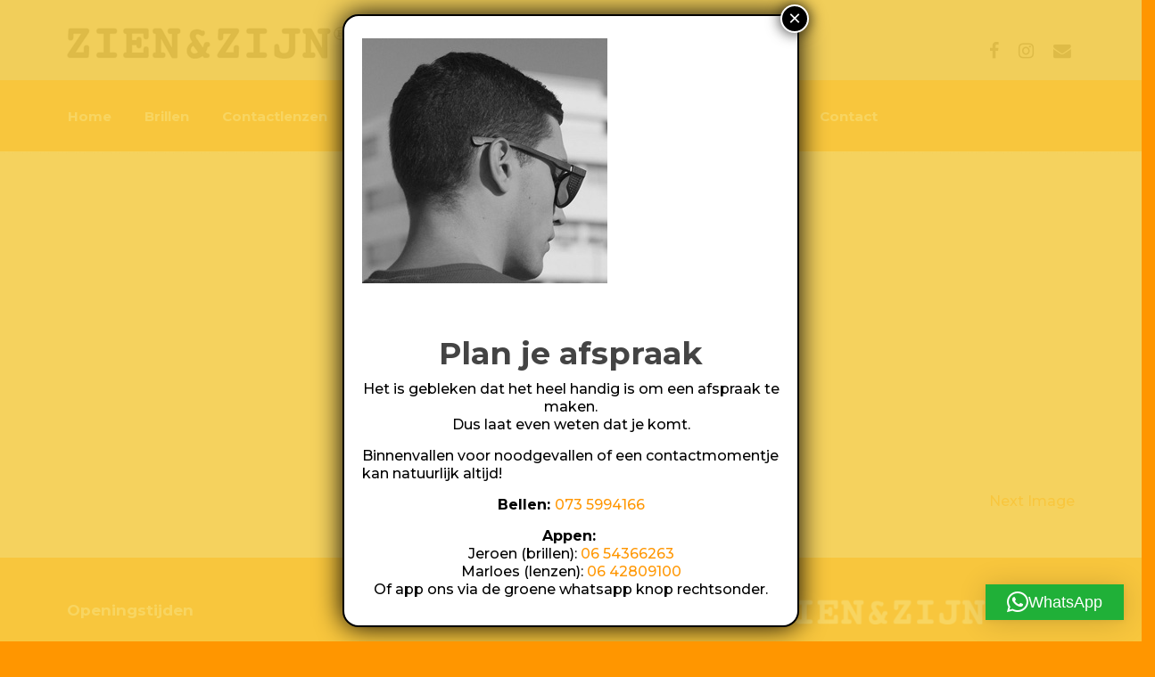

--- FILE ---
content_type: text/html; charset=UTF-8
request_url: https://www.zienenzijn.nl/3d-printed-mykita-mylon/inzet-mylon-mykita/
body_size: 18360
content:
<!DOCTYPE html>
<html lang="nl-NL">
<head>
		<meta charset="UTF-8">
	<meta name="viewport" content="width=device-width, initial-scale=1.0, maximum-scale=1.0">
	<link rel="profile" href="http://gmpg.org/xfn/11">
	<meta name='robots' content='index, follow, max-image-preview:large, max-snippet:-1, max-video-preview:-1' />

<!-- Google Tag Manager for WordPress by gtm4wp.com -->
<script data-cfasync="false" data-pagespeed-no-defer>
	var gtm4wp_datalayer_name = "dataLayer";
	var dataLayer = dataLayer || [];
</script>
<!-- End Google Tag Manager for WordPress by gtm4wp.com -->
	<!-- This site is optimized with the Yoast SEO plugin v26.5 - https://yoast.com/wordpress/plugins/seo/ -->
	<title>inzet-mylon-mykita - Zien &amp; Zijn</title>
<link data-rocket-preload as="style" href="https://fonts.googleapis.com/css?family=Montserrat%3A500%2C700&#038;subset=latin&#038;display=swap" rel="preload">
<link href="https://fonts.googleapis.com/css?family=Montserrat%3A500%2C700&#038;subset=latin&#038;display=swap" media="print" onload="this.media=&#039;all&#039;" rel="stylesheet">
<noscript><link rel="stylesheet" href="https://fonts.googleapis.com/css?family=Montserrat%3A500%2C700&#038;subset=latin&#038;display=swap"></noscript>
	<link rel="canonical" href="https://www.zienenzijn.nl/3d-printed-mykita-mylon/inzet-mylon-mykita/" />
	<meta property="og:locale" content="nl_NL" />
	<meta property="og:type" content="article" />
	<meta property="og:title" content="inzet-mylon-mykita - Zien &amp; Zijn" />
	<meta property="og:url" content="https://www.zienenzijn.nl/3d-printed-mykita-mylon/inzet-mylon-mykita/" />
	<meta property="og:site_name" content="Zien &amp; Zijn" />
	<meta property="og:image" content="https://www.zienenzijn.nl/3d-printed-mykita-mylon/inzet-mylon-mykita" />
	<meta property="og:image:width" content="275" />
	<meta property="og:image:height" content="275" />
	<meta property="og:image:type" content="image/jpeg" />
	<meta name="twitter:card" content="summary_large_image" />
	<script type="application/ld+json" class="yoast-schema-graph">{"@context":"https://schema.org","@graph":[{"@type":"WebPage","@id":"https://www.zienenzijn.nl/3d-printed-mykita-mylon/inzet-mylon-mykita/","url":"https://www.zienenzijn.nl/3d-printed-mykita-mylon/inzet-mylon-mykita/","name":"inzet-mylon-mykita - Zien &amp; Zijn","isPartOf":{"@id":"https://www.zienenzijn.nl/#website"},"primaryImageOfPage":{"@id":"https://www.zienenzijn.nl/3d-printed-mykita-mylon/inzet-mylon-mykita/#primaryimage"},"image":{"@id":"https://www.zienenzijn.nl/3d-printed-mykita-mylon/inzet-mylon-mykita/#primaryimage"},"thumbnailUrl":"https://www.zienenzijn.nl/wp-content/uploads/2016/02/inzet-mylon-mykita.jpg","datePublished":"2017-06-26T13:50:10+00:00","breadcrumb":{"@id":"https://www.zienenzijn.nl/3d-printed-mykita-mylon/inzet-mylon-mykita/#breadcrumb"},"inLanguage":"nl-NL","potentialAction":[{"@type":"ReadAction","target":["https://www.zienenzijn.nl/3d-printed-mykita-mylon/inzet-mylon-mykita/"]}]},{"@type":"ImageObject","inLanguage":"nl-NL","@id":"https://www.zienenzijn.nl/3d-printed-mykita-mylon/inzet-mylon-mykita/#primaryimage","url":"https://www.zienenzijn.nl/wp-content/uploads/2016/02/inzet-mylon-mykita.jpg","contentUrl":"https://www.zienenzijn.nl/wp-content/uploads/2016/02/inzet-mylon-mykita.jpg","width":275,"height":275},{"@type":"BreadcrumbList","@id":"https://www.zienenzijn.nl/3d-printed-mykita-mylon/inzet-mylon-mykita/#breadcrumb","itemListElement":[{"@type":"ListItem","position":1,"name":"Home","item":"https://www.zienenzijn.nl/"},{"@type":"ListItem","position":2,"name":"3D Printed MYKITA MYLON","item":"https://www.zienenzijn.nl/3d-printed-mykita-mylon/"},{"@type":"ListItem","position":3,"name":"inzet-mylon-mykita"}]},{"@type":"WebSite","@id":"https://www.zienenzijn.nl/#website","url":"https://www.zienenzijn.nl/","name":"Zien &amp; Zijn","description":"","potentialAction":[{"@type":"SearchAction","target":{"@type":"EntryPoint","urlTemplate":"https://www.zienenzijn.nl/?s={search_term_string}"},"query-input":{"@type":"PropertyValueSpecification","valueRequired":true,"valueName":"search_term_string"}}],"inLanguage":"nl-NL"}]}</script>
	<!-- / Yoast SEO plugin. -->


<link rel='dns-prefetch' href='//fonts.googleapis.com' />
<link href='https://fonts.gstatic.com' crossorigin rel='preconnect' />
<link rel="alternate" type="application/rss+xml" title="Zien &amp; Zijn &raquo; Feed" href="https://www.zienenzijn.nl/feed/" />
<link rel="alternate" type="application/rss+xml" title="Zien &amp; Zijn &raquo; Reactiesfeed" href="https://www.zienenzijn.nl/comments/feed/" />
<link rel="alternate" type="application/rss+xml" title="Zien &amp; Zijn &raquo; inzet-mylon-mykita Reactiesfeed" href="https://www.zienenzijn.nl/3d-printed-mykita-mylon/inzet-mylon-mykita/feed/" />
<link rel="alternate" title="oEmbed (JSON)" type="application/json+oembed" href="https://www.zienenzijn.nl/wp-json/oembed/1.0/embed?url=https%3A%2F%2Fwww.zienenzijn.nl%2F3d-printed-mykita-mylon%2Finzet-mylon-mykita%2F" />
<link rel="alternate" title="oEmbed (XML)" type="text/xml+oembed" href="https://www.zienenzijn.nl/wp-json/oembed/1.0/embed?url=https%3A%2F%2Fwww.zienenzijn.nl%2F3d-printed-mykita-mylon%2Finzet-mylon-mykita%2F&#038;format=xml" />
<style id='wp-img-auto-sizes-contain-inline-css' type='text/css'>
img:is([sizes=auto i],[sizes^="auto," i]){contain-intrinsic-size:3000px 1500px}
/*# sourceURL=wp-img-auto-sizes-contain-inline-css */
</style>
<style id='wp-emoji-styles-inline-css' type='text/css'>

	img.wp-smiley, img.emoji {
		display: inline !important;
		border: none !important;
		box-shadow: none !important;
		height: 1em !important;
		width: 1em !important;
		margin: 0 0.07em !important;
		vertical-align: -0.1em !important;
		background: none !important;
		padding: 0 !important;
	}
/*# sourceURL=wp-emoji-styles-inline-css */
</style>
<style id='wp-block-library-inline-css' type='text/css'>
:root{--wp-block-synced-color:#7a00df;--wp-block-synced-color--rgb:122,0,223;--wp-bound-block-color:var(--wp-block-synced-color);--wp-editor-canvas-background:#ddd;--wp-admin-theme-color:#007cba;--wp-admin-theme-color--rgb:0,124,186;--wp-admin-theme-color-darker-10:#006ba1;--wp-admin-theme-color-darker-10--rgb:0,107,160.5;--wp-admin-theme-color-darker-20:#005a87;--wp-admin-theme-color-darker-20--rgb:0,90,135;--wp-admin-border-width-focus:2px}@media (min-resolution:192dpi){:root{--wp-admin-border-width-focus:1.5px}}.wp-element-button{cursor:pointer}:root .has-very-light-gray-background-color{background-color:#eee}:root .has-very-dark-gray-background-color{background-color:#313131}:root .has-very-light-gray-color{color:#eee}:root .has-very-dark-gray-color{color:#313131}:root .has-vivid-green-cyan-to-vivid-cyan-blue-gradient-background{background:linear-gradient(135deg,#00d084,#0693e3)}:root .has-purple-crush-gradient-background{background:linear-gradient(135deg,#34e2e4,#4721fb 50%,#ab1dfe)}:root .has-hazy-dawn-gradient-background{background:linear-gradient(135deg,#faaca8,#dad0ec)}:root .has-subdued-olive-gradient-background{background:linear-gradient(135deg,#fafae1,#67a671)}:root .has-atomic-cream-gradient-background{background:linear-gradient(135deg,#fdd79a,#004a59)}:root .has-nightshade-gradient-background{background:linear-gradient(135deg,#330968,#31cdcf)}:root .has-midnight-gradient-background{background:linear-gradient(135deg,#020381,#2874fc)}:root{--wp--preset--font-size--normal:16px;--wp--preset--font-size--huge:42px}.has-regular-font-size{font-size:1em}.has-larger-font-size{font-size:2.625em}.has-normal-font-size{font-size:var(--wp--preset--font-size--normal)}.has-huge-font-size{font-size:var(--wp--preset--font-size--huge)}.has-text-align-center{text-align:center}.has-text-align-left{text-align:left}.has-text-align-right{text-align:right}.has-fit-text{white-space:nowrap!important}#end-resizable-editor-section{display:none}.aligncenter{clear:both}.items-justified-left{justify-content:flex-start}.items-justified-center{justify-content:center}.items-justified-right{justify-content:flex-end}.items-justified-space-between{justify-content:space-between}.screen-reader-text{border:0;clip-path:inset(50%);height:1px;margin:-1px;overflow:hidden;padding:0;position:absolute;width:1px;word-wrap:normal!important}.screen-reader-text:focus{background-color:#ddd;clip-path:none;color:#444;display:block;font-size:1em;height:auto;left:5px;line-height:normal;padding:15px 23px 14px;text-decoration:none;top:5px;width:auto;z-index:100000}html :where(.has-border-color){border-style:solid}html :where([style*=border-top-color]){border-top-style:solid}html :where([style*=border-right-color]){border-right-style:solid}html :where([style*=border-bottom-color]){border-bottom-style:solid}html :where([style*=border-left-color]){border-left-style:solid}html :where([style*=border-width]){border-style:solid}html :where([style*=border-top-width]){border-top-style:solid}html :where([style*=border-right-width]){border-right-style:solid}html :where([style*=border-bottom-width]){border-bottom-style:solid}html :where([style*=border-left-width]){border-left-style:solid}html :where(img[class*=wp-image-]){height:auto;max-width:100%}:where(figure){margin:0 0 1em}html :where(.is-position-sticky){--wp-admin--admin-bar--position-offset:var(--wp-admin--admin-bar--height,0px)}@media screen and (max-width:600px){html :where(.is-position-sticky){--wp-admin--admin-bar--position-offset:0px}}

/*# sourceURL=wp-block-library-inline-css */
</style><style id='global-styles-inline-css' type='text/css'>
:root{--wp--preset--aspect-ratio--square: 1;--wp--preset--aspect-ratio--4-3: 4/3;--wp--preset--aspect-ratio--3-4: 3/4;--wp--preset--aspect-ratio--3-2: 3/2;--wp--preset--aspect-ratio--2-3: 2/3;--wp--preset--aspect-ratio--16-9: 16/9;--wp--preset--aspect-ratio--9-16: 9/16;--wp--preset--color--black: #000000;--wp--preset--color--cyan-bluish-gray: #abb8c3;--wp--preset--color--white: #ffffff;--wp--preset--color--pale-pink: #f78da7;--wp--preset--color--vivid-red: #cf2e2e;--wp--preset--color--luminous-vivid-orange: #ff6900;--wp--preset--color--luminous-vivid-amber: #fcb900;--wp--preset--color--light-green-cyan: #7bdcb5;--wp--preset--color--vivid-green-cyan: #00d084;--wp--preset--color--pale-cyan-blue: #8ed1fc;--wp--preset--color--vivid-cyan-blue: #0693e3;--wp--preset--color--vivid-purple: #9b51e0;--wp--preset--gradient--vivid-cyan-blue-to-vivid-purple: linear-gradient(135deg,rgb(6,147,227) 0%,rgb(155,81,224) 100%);--wp--preset--gradient--light-green-cyan-to-vivid-green-cyan: linear-gradient(135deg,rgb(122,220,180) 0%,rgb(0,208,130) 100%);--wp--preset--gradient--luminous-vivid-amber-to-luminous-vivid-orange: linear-gradient(135deg,rgb(252,185,0) 0%,rgb(255,105,0) 100%);--wp--preset--gradient--luminous-vivid-orange-to-vivid-red: linear-gradient(135deg,rgb(255,105,0) 0%,rgb(207,46,46) 100%);--wp--preset--gradient--very-light-gray-to-cyan-bluish-gray: linear-gradient(135deg,rgb(238,238,238) 0%,rgb(169,184,195) 100%);--wp--preset--gradient--cool-to-warm-spectrum: linear-gradient(135deg,rgb(74,234,220) 0%,rgb(151,120,209) 20%,rgb(207,42,186) 40%,rgb(238,44,130) 60%,rgb(251,105,98) 80%,rgb(254,248,76) 100%);--wp--preset--gradient--blush-light-purple: linear-gradient(135deg,rgb(255,206,236) 0%,rgb(152,150,240) 100%);--wp--preset--gradient--blush-bordeaux: linear-gradient(135deg,rgb(254,205,165) 0%,rgb(254,45,45) 50%,rgb(107,0,62) 100%);--wp--preset--gradient--luminous-dusk: linear-gradient(135deg,rgb(255,203,112) 0%,rgb(199,81,192) 50%,rgb(65,88,208) 100%);--wp--preset--gradient--pale-ocean: linear-gradient(135deg,rgb(255,245,203) 0%,rgb(182,227,212) 50%,rgb(51,167,181) 100%);--wp--preset--gradient--electric-grass: linear-gradient(135deg,rgb(202,248,128) 0%,rgb(113,206,126) 100%);--wp--preset--gradient--midnight: linear-gradient(135deg,rgb(2,3,129) 0%,rgb(40,116,252) 100%);--wp--preset--font-size--small: 14px;--wp--preset--font-size--medium: 20px;--wp--preset--font-size--large: 36px;--wp--preset--font-size--x-large: 42px;--wp--preset--font-size--normal: 16px;--wp--preset--font-size--larger: 50px;--wp--preset--spacing--20: 0.44rem;--wp--preset--spacing--30: 0.67rem;--wp--preset--spacing--40: 1rem;--wp--preset--spacing--50: 1.5rem;--wp--preset--spacing--60: 2.25rem;--wp--preset--spacing--70: 3.38rem;--wp--preset--spacing--80: 5.06rem;--wp--preset--shadow--natural: 6px 6px 9px rgba(0, 0, 0, 0.2);--wp--preset--shadow--deep: 12px 12px 50px rgba(0, 0, 0, 0.4);--wp--preset--shadow--sharp: 6px 6px 0px rgba(0, 0, 0, 0.2);--wp--preset--shadow--outlined: 6px 6px 0px -3px rgb(255, 255, 255), 6px 6px rgb(0, 0, 0);--wp--preset--shadow--crisp: 6px 6px 0px rgb(0, 0, 0);}:where(.is-layout-flex){gap: 0.5em;}:where(.is-layout-grid){gap: 0.5em;}body .is-layout-flex{display: flex;}.is-layout-flex{flex-wrap: wrap;align-items: center;}.is-layout-flex > :is(*, div){margin: 0;}body .is-layout-grid{display: grid;}.is-layout-grid > :is(*, div){margin: 0;}:where(.wp-block-columns.is-layout-flex){gap: 2em;}:where(.wp-block-columns.is-layout-grid){gap: 2em;}:where(.wp-block-post-template.is-layout-flex){gap: 1.25em;}:where(.wp-block-post-template.is-layout-grid){gap: 1.25em;}.has-black-color{color: var(--wp--preset--color--black) !important;}.has-cyan-bluish-gray-color{color: var(--wp--preset--color--cyan-bluish-gray) !important;}.has-white-color{color: var(--wp--preset--color--white) !important;}.has-pale-pink-color{color: var(--wp--preset--color--pale-pink) !important;}.has-vivid-red-color{color: var(--wp--preset--color--vivid-red) !important;}.has-luminous-vivid-orange-color{color: var(--wp--preset--color--luminous-vivid-orange) !important;}.has-luminous-vivid-amber-color{color: var(--wp--preset--color--luminous-vivid-amber) !important;}.has-light-green-cyan-color{color: var(--wp--preset--color--light-green-cyan) !important;}.has-vivid-green-cyan-color{color: var(--wp--preset--color--vivid-green-cyan) !important;}.has-pale-cyan-blue-color{color: var(--wp--preset--color--pale-cyan-blue) !important;}.has-vivid-cyan-blue-color{color: var(--wp--preset--color--vivid-cyan-blue) !important;}.has-vivid-purple-color{color: var(--wp--preset--color--vivid-purple) !important;}.has-black-background-color{background-color: var(--wp--preset--color--black) !important;}.has-cyan-bluish-gray-background-color{background-color: var(--wp--preset--color--cyan-bluish-gray) !important;}.has-white-background-color{background-color: var(--wp--preset--color--white) !important;}.has-pale-pink-background-color{background-color: var(--wp--preset--color--pale-pink) !important;}.has-vivid-red-background-color{background-color: var(--wp--preset--color--vivid-red) !important;}.has-luminous-vivid-orange-background-color{background-color: var(--wp--preset--color--luminous-vivid-orange) !important;}.has-luminous-vivid-amber-background-color{background-color: var(--wp--preset--color--luminous-vivid-amber) !important;}.has-light-green-cyan-background-color{background-color: var(--wp--preset--color--light-green-cyan) !important;}.has-vivid-green-cyan-background-color{background-color: var(--wp--preset--color--vivid-green-cyan) !important;}.has-pale-cyan-blue-background-color{background-color: var(--wp--preset--color--pale-cyan-blue) !important;}.has-vivid-cyan-blue-background-color{background-color: var(--wp--preset--color--vivid-cyan-blue) !important;}.has-vivid-purple-background-color{background-color: var(--wp--preset--color--vivid-purple) !important;}.has-black-border-color{border-color: var(--wp--preset--color--black) !important;}.has-cyan-bluish-gray-border-color{border-color: var(--wp--preset--color--cyan-bluish-gray) !important;}.has-white-border-color{border-color: var(--wp--preset--color--white) !important;}.has-pale-pink-border-color{border-color: var(--wp--preset--color--pale-pink) !important;}.has-vivid-red-border-color{border-color: var(--wp--preset--color--vivid-red) !important;}.has-luminous-vivid-orange-border-color{border-color: var(--wp--preset--color--luminous-vivid-orange) !important;}.has-luminous-vivid-amber-border-color{border-color: var(--wp--preset--color--luminous-vivid-amber) !important;}.has-light-green-cyan-border-color{border-color: var(--wp--preset--color--light-green-cyan) !important;}.has-vivid-green-cyan-border-color{border-color: var(--wp--preset--color--vivid-green-cyan) !important;}.has-pale-cyan-blue-border-color{border-color: var(--wp--preset--color--pale-cyan-blue) !important;}.has-vivid-cyan-blue-border-color{border-color: var(--wp--preset--color--vivid-cyan-blue) !important;}.has-vivid-purple-border-color{border-color: var(--wp--preset--color--vivid-purple) !important;}.has-vivid-cyan-blue-to-vivid-purple-gradient-background{background: var(--wp--preset--gradient--vivid-cyan-blue-to-vivid-purple) !important;}.has-light-green-cyan-to-vivid-green-cyan-gradient-background{background: var(--wp--preset--gradient--light-green-cyan-to-vivid-green-cyan) !important;}.has-luminous-vivid-amber-to-luminous-vivid-orange-gradient-background{background: var(--wp--preset--gradient--luminous-vivid-amber-to-luminous-vivid-orange) !important;}.has-luminous-vivid-orange-to-vivid-red-gradient-background{background: var(--wp--preset--gradient--luminous-vivid-orange-to-vivid-red) !important;}.has-very-light-gray-to-cyan-bluish-gray-gradient-background{background: var(--wp--preset--gradient--very-light-gray-to-cyan-bluish-gray) !important;}.has-cool-to-warm-spectrum-gradient-background{background: var(--wp--preset--gradient--cool-to-warm-spectrum) !important;}.has-blush-light-purple-gradient-background{background: var(--wp--preset--gradient--blush-light-purple) !important;}.has-blush-bordeaux-gradient-background{background: var(--wp--preset--gradient--blush-bordeaux) !important;}.has-luminous-dusk-gradient-background{background: var(--wp--preset--gradient--luminous-dusk) !important;}.has-pale-ocean-gradient-background{background: var(--wp--preset--gradient--pale-ocean) !important;}.has-electric-grass-gradient-background{background: var(--wp--preset--gradient--electric-grass) !important;}.has-midnight-gradient-background{background: var(--wp--preset--gradient--midnight) !important;}.has-small-font-size{font-size: var(--wp--preset--font-size--small) !important;}.has-medium-font-size{font-size: var(--wp--preset--font-size--medium) !important;}.has-large-font-size{font-size: var(--wp--preset--font-size--large) !important;}.has-x-large-font-size{font-size: var(--wp--preset--font-size--x-large) !important;}
/*# sourceURL=global-styles-inline-css */
</style>

<style id='classic-theme-styles-inline-css' type='text/css'>
/*! This file is auto-generated */
.wp-block-button__link{color:#fff;background-color:#32373c;border-radius:9999px;box-shadow:none;text-decoration:none;padding:calc(.667em + 2px) calc(1.333em + 2px);font-size:1.125em}.wp-block-file__button{background:#32373c;color:#fff;text-decoration:none}
/*# sourceURL=/wp-includes/css/classic-themes.min.css */
</style>
<link rel='stylesheet' id='wp-components-css' href='https://www.zienenzijn.nl/wp-includes/css/dist/components/style.min.css?ver=6.9' type='text/css' media='all' />
<link rel='stylesheet' id='wp-preferences-css' href='https://www.zienenzijn.nl/wp-includes/css/dist/preferences/style.min.css?ver=6.9' type='text/css' media='all' />
<link rel='stylesheet' id='wp-block-editor-css' href='https://www.zienenzijn.nl/wp-includes/css/dist/block-editor/style.min.css?ver=6.9' type='text/css' media='all' />
<link data-minify="1" rel='stylesheet' id='popup-maker-block-library-style-css' href='https://www.zienenzijn.nl/wp-content/cache/min/1/wp-content/plugins/popup-maker/dist/packages/block-library-style.css?ver=1764865862' type='text/css' media='all' />
<link data-minify="1" rel='stylesheet' id='essential-grid-plugin-settings-css' href='https://www.zienenzijn.nl/wp-content/cache/min/1/wp-content/plugins/essential-grid/public/assets/css/settings.css?ver=1762502605' type='text/css' media='all' />
<link data-minify="1" rel='stylesheet' id='tp-fontello-css' href='https://www.zienenzijn.nl/wp-content/cache/min/1/wp-content/plugins/essential-grid/public/assets/font/fontello/css/fontello.css?ver=1762502605' type='text/css' media='all' />

<link data-minify="1" rel='stylesheet' id='u-design-reset-css' href='https://www.zienenzijn.nl/wp-content/cache/min/1/wp-content/themes/u-design/assets/css/frontend/layout/reset.css?ver=1762502605' type='text/css' media='screen' />
<link data-minify="1" rel='stylesheet' id='u-design-grid-960-css' href='https://www.zienenzijn.nl/wp-content/cache/min/1/wp-content/themes/u-design/assets/css/frontend/layout/960.css?ver=1762502605' type='text/css' media='screen' />
<link data-minify="1" rel='stylesheet' id='u-design-superfish_menu-css' href='https://www.zienenzijn.nl/wp-content/cache/min/1/wp-content/themes/u-design/inc/frontend/superfish-menu/css/superfish.css?ver=1762502605' type='text/css' media='screen' />
<link data-minify="1" rel='stylesheet' id='u-design-pretty_photo-css' href='https://www.zienenzijn.nl/wp-content/cache/min/1/wp-content/themes/u-design/inc/frontend/prettyPhoto/css/prettyPhoto.css?ver=1762502606' type='text/css' media='screen' />
<link data-minify="1" rel='stylesheet' id='u-design-font-awesome-css' href='https://www.zienenzijn.nl/wp-content/cache/min/1/wp-content/themes/u-design/inc/shared/font-awesome/css/font-awesome.min.css?ver=1762502606' type='text/css' media='screen' />
<link data-minify="1" rel='stylesheet' id='u-design-style-css' href='https://www.zienenzijn.nl/wp-content/cache/min/1/wp-content/themes/u-design/assets/css/frontend/global/style.css?ver=1762502606' type='text/css' media='screen' />
<link data-minify="1" rel='stylesheet' id='u-design-custom-style-css' href='https://www.zienenzijn.nl/wp-content/cache/min/1/wp-content/themes/u-design/assets/css/frontend/global/custom_style.css?ver=1762502606' type='text/css' media='screen' />
<link data-minify="1" rel='stylesheet' id='u-design-responsive-css' href='https://www.zienenzijn.nl/wp-content/cache/min/1/wp-content/themes/u-design/assets/css/frontend/layout/responsive.css?ver=1762502606' type='text/css' media='screen' />
<link data-minify="1" rel='stylesheet' id='u-design-fluid-css' href='https://www.zienenzijn.nl/wp-content/cache/min/1/wp-content/themes/u-design/assets/css/frontend/layout/fluid.css?ver=1762502606' type='text/css' media='screen' />
<link data-minify="1" rel='stylesheet' id='wp-pagenavi-css' href='https://www.zienenzijn.nl/wp-content/cache/min/1/wp-content/plugins/wp-pagenavi/pagenavi-css.css?ver=1762502606' type='text/css' media='all' />
<link data-minify="1" rel='stylesheet' id='popup-maker-site-css' href='https://www.zienenzijn.nl/wp-content/cache/min/1/wp-content/uploads/pum/pum-site-styles.css?ver=1762502606' type='text/css' media='all' />
<script type="text/javascript" src="https://www.zienenzijn.nl/wp-includes/js/jquery/jquery.min.js?ver=3.7.1" id="jquery-core-js"></script>
<script type="text/javascript" src="https://www.zienenzijn.nl/wp-includes/js/jquery/jquery-migrate.min.js?ver=3.4.1" id="jquery-migrate-js"></script>
<link rel="https://api.w.org/" href="https://www.zienenzijn.nl/wp-json/" /><link rel="alternate" title="JSON" type="application/json" href="https://www.zienenzijn.nl/wp-json/wp/v2/media/895" /><link rel="EditURI" type="application/rsd+xml" title="RSD" href="https://www.zienenzijn.nl/xmlrpc.php?rsd" />
<link rel='shortlink' href='https://www.zienenzijn.nl/?p=895' />

<!-- Google Tag Manager for WordPress by gtm4wp.com -->
<!-- GTM Container placement set to automatic -->
<script data-cfasync="false" data-pagespeed-no-defer type="text/javascript">
	var dataLayer_content = {"pagePostType":"attachment","pagePostType2":"single-attachment","pagePostAuthor":"zienenzijn"};
	dataLayer.push( dataLayer_content );
</script>
<script data-cfasync="false" data-pagespeed-no-defer type="text/javascript">
(function(w,d,s,l,i){w[l]=w[l]||[];w[l].push({'gtm.start':
new Date().getTime(),event:'gtm.js'});var f=d.getElementsByTagName(s)[0],
j=d.createElement(s),dl=l!='dataLayer'?'&l='+l:'';j.async=true;j.src=
'//www.googletagmanager.com/gtm.js?id='+i+dl;f.parentNode.insertBefore(j,f);
})(window,document,'script','dataLayer','GTM-PSPLC7S');
</script>
<!-- End Google Tag Manager for WordPress by gtm4wp.com --><style type="text/css">.recentcomments a{display:inline !important;padding:0 !important;margin:0 !important;}</style><meta name="generator" content="Powered by WPBakery Page Builder - drag and drop page builder for WordPress."/>
<meta name="generator" content="Powered by Slider Revolution 6.5.15 - responsive, Mobile-Friendly Slider Plugin for WordPress with comfortable drag and drop interface." />
<link rel="pingback" href="https://www.zienenzijn.nl/xmlrpc.php" />
<link rel="icon" href="https://www.zienenzijn.nl/wp-content/uploads/2020/08/cropped-fav-32x32.png" sizes="32x32" />
<link rel="icon" href="https://www.zienenzijn.nl/wp-content/uploads/2020/08/cropped-fav-192x192.png" sizes="192x192" />
<link rel="apple-touch-icon" href="https://www.zienenzijn.nl/wp-content/uploads/2020/08/cropped-fav-180x180.png" />
<meta name="msapplication-TileImage" content="https://www.zienenzijn.nl/wp-content/uploads/2020/08/cropped-fav-270x270.png" />
<script>function setREVStartSize(e){
			//window.requestAnimationFrame(function() {
				window.RSIW = window.RSIW===undefined ? window.innerWidth : window.RSIW;
				window.RSIH = window.RSIH===undefined ? window.innerHeight : window.RSIH;
				try {
					var pw = document.getElementById(e.c).parentNode.offsetWidth,
						newh;
					pw = pw===0 || isNaN(pw) ? window.RSIW : pw;
					e.tabw = e.tabw===undefined ? 0 : parseInt(e.tabw);
					e.thumbw = e.thumbw===undefined ? 0 : parseInt(e.thumbw);
					e.tabh = e.tabh===undefined ? 0 : parseInt(e.tabh);
					e.thumbh = e.thumbh===undefined ? 0 : parseInt(e.thumbh);
					e.tabhide = e.tabhide===undefined ? 0 : parseInt(e.tabhide);
					e.thumbhide = e.thumbhide===undefined ? 0 : parseInt(e.thumbhide);
					e.mh = e.mh===undefined || e.mh=="" || e.mh==="auto" ? 0 : parseInt(e.mh,0);
					if(e.layout==="fullscreen" || e.l==="fullscreen")
						newh = Math.max(e.mh,window.RSIH);
					else{
						e.gw = Array.isArray(e.gw) ? e.gw : [e.gw];
						for (var i in e.rl) if (e.gw[i]===undefined || e.gw[i]===0) e.gw[i] = e.gw[i-1];
						e.gh = e.el===undefined || e.el==="" || (Array.isArray(e.el) && e.el.length==0)? e.gh : e.el;
						e.gh = Array.isArray(e.gh) ? e.gh : [e.gh];
						for (var i in e.rl) if (e.gh[i]===undefined || e.gh[i]===0) e.gh[i] = e.gh[i-1];
											
						var nl = new Array(e.rl.length),
							ix = 0,
							sl;
						e.tabw = e.tabhide>=pw ? 0 : e.tabw;
						e.thumbw = e.thumbhide>=pw ? 0 : e.thumbw;
						e.tabh = e.tabhide>=pw ? 0 : e.tabh;
						e.thumbh = e.thumbhide>=pw ? 0 : e.thumbh;
						for (var i in e.rl) nl[i] = e.rl[i]<window.RSIW ? 0 : e.rl[i];
						sl = nl[0];
						for (var i in nl) if (sl>nl[i] && nl[i]>0) { sl = nl[i]; ix=i;}
						var m = pw>(e.gw[ix]+e.tabw+e.thumbw) ? 1 : (pw-(e.tabw+e.thumbw)) / (e.gw[ix]);
						newh =  (e.gh[ix] * m) + (e.tabh + e.thumbh);
					}
					var el = document.getElementById(e.c);
					if (el!==null && el) el.style.height = newh+"px";
					el = document.getElementById(e.c+"_wrapper");
					if (el!==null && el) {
						el.style.height = newh+"px";
						el.style.display = "block";
					}
				} catch(e){
					console.log("Failure at Presize of Slider:" + e)
				}
			//});
		  };</script>
		<style type="text/css" id="wp-custom-css">
			 @media (max-width: 768px) {
        .gallery2koloms { display: none; }
    }

   @media (min-width: 769px) {
        .gallery1koloms { display: none; }
    }
 
.headerbg.color-2 .tekst {
color: #FFF;
font-weight: 700;
font-size: 18px;
}


body.home .flat-custom-button span {
    font-size: 20px !important;
}

.headerbg .flat-custom-button span {
    padding: 10px 20px;
    background-color: #ff9600 !important;
    border: 2px solid #ff9600 !important;
    color: #FFF;
}


.headerbg{
margin-top: 1.5em !important;
}

#top-wrapper {
    background-color: #cccdcd;
}

#top-wrapper {
background-color: #cccdcd !important;
}


h5 {
	color:  #ff9600 !important;
}




/* header */
/* socials icons */
.social_media_top .ud-social-icons a {
    font-size: 18px;
    margin-left: 10px;
    color: #444444 !important;
}

.textwidget.custom-html-widget {
    display: inline-block;
    width: 100%;
    padding:  0 0;
}


/* telnr */
#telefoonnummertop a {
    color: #444444 !important;
}

#telefoonnummertop {
    left: 50%;
    margin-top: 37px;
    font-size: 15px;
    margin-left: -75px;
    position: absolute;
    z-index: 999;
    color: #999c9b !important;
    font-weight: bold;
    text-transform: uppercase;
}

/* header mobile */

/* onderstaande css vervangen, ik weeet niet of 	custom.css:1:3469.mobtrigger  erin moet staan? */
@media only screen and (max-width: 769px)
.mobtrigger {
cursor: pointer;
background-color: #ff9600 !important;

}

/* blog ruimte onder filter */
.esg-filters.esg-singlefilters {
margin-bottom: 20px !important;
}

/* Titelkleur blog */
.eg-blog-element-0:hover {
    color: #ff9600 !important;
   }

.eg-blog-element-0 {
    color: #444 !important;
}

/* Footer */
#bottom-bg {
    font-size: 15px !important;
	padding-top:20px;
}
#home-page-content .entry {
    padding-bottom: 0 !important;
}

#footer-bg {
    background-color: #e6e6e6 !important;
	    font-size: 14px !important;
}
a.tel {
    color: #444444 !important;
}

.bottom-col-title {
font-size: 17px !important;
}






/* FORMULIEREN CONTACTFORM ------------------------------------------------------------------------------------- **/
.contactform {
font-family: 'Overpass',Helvetica,Arial,Lucida,sans-serif;
	font-size: 18px;
	font-weight: 400;
	line-height: 1.5em;
}


/* input, select,textarea */ 
input[type=text], input[type=password], input[type=tel], input[type=email], input.text, input.title, textarea, select{
	font-family: 'Overpass',Helvetica,Arial,Lucida,sans-serif !important;
	font-size: 18px !important;
	font-weight: 400 !important;
	padding: 10px;
	border-radius: 5px;
	color: #444444;
	Width:100%;
}

.wpcf7-form-control.wpcf7-submit{
 color: #ffffff!important;
        border-radius: 4px;
    font-size: 16px;
   font-family: 'Montserrat',Helvetica,Arial,Lucida,sans-serif!important;
    font-weight: 700!important;
     background-color: #ff9600;
    border-style: none !important;
    padding-top: 10px!important;
    padding-right: 20px!important;
    padding-bottom: 10px!important;
    padding-left: 20px!important;
	line-height:1.2em;
}

.wpcf7 form.invalid .wpcf7-response-output, .wpcf7 form.unaccepted .wpcf7-response-output {
    border-color: #cccdcd !important;
}



/* Footer*/
.et_pb_text_2_tb_footer.et_pb_text a {
text-decoration: underline !important;
}
.et-db #et-boc .et-l .et_pb_text_3_tb_footer.et_pb_text a {
text-decoration: underline !important;
}
		</style>
		<style id="kirki-inline-styles"></style><noscript><style> .wpb_animate_when_almost_visible { opacity: 1; }</style></noscript>	<!-- Google tag (gtag.js) -->
<script async src="https://www.googletagmanager.com/gtag/js?id=UA-22957384-1"></script>
<script>
  window.dataLayer = window.dataLayer || [];
  function gtag(){dataLayer.push(arguments);}
  gtag('js', new Date());

  gtag('config', 'UA-22957384-1');
</script>
	<link data-minify="1" rel='stylesheet' id='custom-style-css' href='https://www.zienenzijn.nl/wp-content/cache/min/1/wp-content/themes/u-design-child/custom.css?ver=1762502606' type='text/css' media='all' />
<link data-minify="1" rel='stylesheet' id='qlwapp-frontend-css' href='https://www.zienenzijn.nl/wp-content/cache/min/1/wp-content/plugins/wp-whatsapp-chat/build/frontend/css/style.css?ver=1762502606' type='text/css' media='all' />
<link data-minify="1" rel='stylesheet' id='rs-plugin-settings-css' href='https://www.zienenzijn.nl/wp-content/cache/min/1/wp-content/plugins/revslider/public/assets/css/rs6.css?ver=1762502606' type='text/css' media='all' />
<style id='rs-plugin-settings-inline-css' type='text/css'>
#rs-demo-id {}
/*# sourceURL=rs-plugin-settings-inline-css */
</style>
<meta name="generator" content="WP Rocket 3.20.1.2" data-wpr-features="wpr_minify_js wpr_minify_css wpr_preload_links wpr_desktop" /></head>
<body  class="attachment wp-singular attachment-template-default single single-attachment postid-895 attachmentid-895 attachment-jpeg wp-embed-responsive wp-theme-u-design wp-child-theme-u-design-child u-design-responsive-on  u-design-fixed-menu-on top-bg-color-dark wpb-js-composer js-comp-ver-6.8.0 vc_responsive udesign-is-global-page-width udesign-fa no_title_section">
	    
	<div data-rocket-location-hash="0b656cf6e8281144dd19b31076427168" id="wrapper-1">
					<header data-rocket-location-hash="a8be6afe9f28ca3b14b39379bfab019b" id="top-wrapper">
								<div data-rocket-location-hash="575258654e34b395ec3209394811b08c" id="top-elements" class="container_24">
					                    <div id="logo" class="grid_14">
                            <div class="site-name"><a title="Zien &amp; Zijn" href="https://www.zienenzijn.nl">Zien &amp; Zijn</a></div>
                    </div>
                    <div class="social-media-area grid_9 prefix_15">
<div class="widget_text social_media_top widget_custom_html substitute_widget_class"><div class="textwidget custom-html-widget"><ul class="ud-social-icons">
<li><a title="Facebook" href="https://www.facebook.com/zienenzijn" target="_blank" rel="noopener"><i class="fa fa-facebook"></i></a></li>
<li><a title="instagram" href="https://www.instagram.com/zienenzijn/" target="_blank" rel="noopener"><i class="fa fa-instagram"></i></a></li>
<li><a title="mail" href="mailto:info@zienenzijn.nl"><i class="fa fa-envelope"></i></a></li>
</ul></div></div>                    </div><!-- end social-media-area -->
				</div>
				<!-- end top-elements -->
				            <div data-rocket-location-hash="02359f913691b0f71dccb921293d532c" class="clear"></div>
            <nav id="main-menu">
                <div id="dropdown-holder" class="container_24">
<div id="navigation-menu" class="navigation-menu"><ul id="main-top-menu" class="sf-menu"><li id="menu-item-1586" class="menu-item menu-item-type-post_type menu-item-object-page menu-item-home menu-item-1586"><a href="https://www.zienenzijn.nl/"><span>Home</span></a></li>
<li id="menu-item-462" class="menu-item menu-item-type-post_type menu-item-object-page menu-item-has-children menu-item-462"><a href="https://www.zienenzijn.nl/onze-brillen/"><span>Brillen</span></a>
<ul class="sub-menu">
	<li id="menu-item-450" class="menu-item menu-item-type-post_type menu-item-object-page menu-item-450"><a href="https://www.zienenzijn.nl/onze-brillen/"><span>Brillen van Jeroen</span></a></li>
	<li id="menu-item-403" class="menu-item menu-item-type-post_type menu-item-object-page menu-item-403"><a href="https://www.zienenzijn.nl/zonnebrillen/"><span>Zonnebrillen</span></a></li>
	<li id="menu-item-1195" class="menu-item menu-item-type-post_type menu-item-object-page menu-item-1195"><a href="https://www.zienenzijn.nl/onze-brillen/merken/"><span>Merken</span></a></li>
</ul>
</li>
<li id="menu-item-405" class="menu-item menu-item-type-post_type menu-item-object-page menu-item-has-children menu-item-405"><a href="https://www.zienenzijn.nl/contactlenzen/"><span>Contactlenzen</span></a>
<ul class="sub-menu">
	<li id="menu-item-512" class="menu-item menu-item-type-post_type menu-item-object-page menu-item-512"><a href="https://www.zienenzijn.nl/contactlenzen/type-lenzen/"><span>Type lenzen</span></a></li>
	<li id="menu-item-537" class="menu-item menu-item-type-post_type menu-item-object-page menu-item-537"><a href="https://www.zienenzijn.nl/contactlenzen/hoe-gebruik-ik-mijn-lenzen/"><span>Hoe gebruik ik mijn lenzen?</span></a></li>
</ul>
</li>
<li id="menu-item-684" class="menu-item menu-item-type-post_type menu-item-object-page menu-item-684"><a href="https://www.zienenzijn.nl/dit-zeggen-klanten/"><span>Dit zeggen klanten</span></a></li>
<li id="menu-item-696" class="menu-item menu-item-type-post_type menu-item-object-page menu-item-696"><a href="https://www.zienenzijn.nl/openingstijden-zien-zijn/"><span>Openingstijden</span></a></li>
<li id="menu-item-1204" class="menu-item menu-item-type-post_type menu-item-object-page menu-item-has-children menu-item-1204"><a href="https://www.zienenzijn.nl/over-zien-en-zijn/jeroen-en-marloes/"><span>Over Zien &#038; Zijn</span></a>
<ul class="sub-menu">
	<li id="menu-item-1205" class="menu-item menu-item-type-post_type menu-item-object-page menu-item-1205"><a href="https://www.zienenzijn.nl/over-zien-en-zijn/jeroen-en-marloes/"><span>Marloes en Jeroen</span></a></li>
	<li id="menu-item-132" class="menu-item menu-item-type-post_type menu-item-object-page menu-item-132"><a href="https://www.zienenzijn.nl/blog/"><span>Blog</span></a></li>
	<li id="menu-item-1189" class="menu-item menu-item-type-post_type menu-item-object-page menu-item-1189"><a href="https://www.zienenzijn.nl/over-zien-en-zijn/videos/"><span>Video&#8217;s</span></a></li>
</ul>
</li>
<li id="menu-item-148" class="menu-item menu-item-type-post_type menu-item-object-page menu-item-148"><a href="https://www.zienenzijn.nl/contact/"><span>Contact</span></a></li>
</ul></div>                </div>
                <!-- end dropdown-holder -->
            </nav>
            <!-- end top-main-menu -->
			</header>
			<!-- end top-wrapper -->
					<div data-rocket-location-hash="efd4e198d77daa3e330951be43db3c6c" class="clear"></div>

		        <div data-rocket-location-hash="b7b8a453dbf994d138c0b260247ef354" id="sticky-menu-alias"></div>
	<div data-rocket-location-hash="057a4b3885a4b3cd18af00ca5cc093d5" class="clear"></div>         <a id="sticky-menu-logo" href="https://www.zienenzijn.nl" title="Zien &amp; Zijn"><img height="40" src="https://www.zienenzijn.nl/wp-content/uploads/2017/03/zienenzijn.png" alt="logo" /></a>
                        <section data-rocket-location-hash="fc9cc04c5f33abe183f0bdbdc807fd4a" id="page-content-title">
                    <div data-rocket-location-hash="84466fe8621d6084046f3ffdb1338a07" id="page-content-header" class="container_24">
              
                        <div id="page-title">
                                <h1 class="single-pagetitle">inzet-mylon-mykita</h1>
                        </div>
                        <!-- end page-title --> 
                    </div>
                    <!-- end page-content-header -->
                </section>
                <!-- end page-content-title -->
                <div data-rocket-location-hash="08815472355de1e9fb8405f196dec671" class="clear"></div>
			
			<section data-rocket-location-hash="b3196729c8430c334bde636b5def99f8" id="page-content">
			
			<div data-rocket-location-hash="303c2ed8fc777dbba205cf00850e3166" class="no-breadcrumbs-padding"></div>
<div data-rocket-location-hash="7b185e01c18fa0eece98cf37101756ce" id="content-container" class="container_24">
	<main id="main-content" role="main" class="grid_24">
		<div class="main-content-padding">
								<div class="post-895 attachment type-attachment status-inherit hentry" id="post-895">
												<div class="entry">
														<div class="attachment">
																<div style="text-align:center;"><div class="custom-frame-wrapper aligncenter"><div class="custom-frame-inner-wrapper"><div class="custom-frame-padding"><a rel="prettyPhoto" href="https://www.zienenzijn.nl/wp-content/uploads/2016/02/inzet-mylon-mykita.jpg"><img width="275" height="275" src="https://www.zienenzijn.nl/wp-content/uploads/2016/02/inzet-mylon-mykita.jpg" class="attachment-large size-large" alt="" decoding="async" srcset="https://www.zienenzijn.nl/wp-content/uploads/2016/02/inzet-mylon-mykita.jpg 275w, https://www.zienenzijn.nl/wp-content/uploads/2016/02/inzet-mylon-mykita-150x150.jpg 150w" sizes="(max-width: 275px) 100vw, 275px" /></a></div></div></div></div>							</div>
							
							<div data-rocket-location-hash="430a42a23c6d56403caa3ac6db1ee7ee" class="clear"></div>

							<nav class="navigation">
								<div class="alignleft"></div>
								<div class="alignright"><a href='https://www.zienenzijn.nl/3d-printed-mykita-mylon/mykita_mylon_sun_mallory_mm3_blue_orange_blue_mirr562b691f023ee/'>Next Image</a></div>
							</nav>

							<div data-rocket-location-hash="06ff5fbefc8608e79f5c9e1f71551963" class="clear"></div>

													</div>
											</div>
					
			<div data-rocket-location-hash="d186b98237b0c0d02d7390176530692f" class="clear"></div>

					</div><!-- end main-content-padding -->
	</main><!-- end main-content -->
</div><!-- end content-container -->

<div data-rocket-location-hash="ace71f46be809d79a9df017c068b65a9" class="clear"></div>


</section><!-- end page-content -->

<div class="clear"></div>


		<section data-rocket-location-hash="2ab9bebd67631cc323b813706a5c2244" id="bottom-bg">
			<div data-rocket-location-hash="d7b49d555922c49c12f6d0ceb4c99bf2" id="bottom" class="container_24">
				<div class="bottom-content-padding">
					<div id='bottom_1' class='one_third'><div class='column-content-wrapper'><div class="bottom-col-content widget_text substitute_widget_class"><h3 class="bottom-col-title">Openingstijden</h3>			<div class="textwidget"><p>Ma: gesloten<br />
Di: 9.00-12.30 / 13.30-18.00<br />
Wo: 9.00-12.30 / 13.30-20.00<br />
Do: 9.00-12.30 / 13.30-18.00<br />
Vr: 9.00-12.30 / 13.30-18.00<br />
Za: 9.00-17.00</p>
<p>Wil je ons bezoeken?<strong> Bel ons op onze mobiele nummer</strong> en laat ons weten wanneer je wilt langskomen, dan zorgen wij  dat we speciaal voor jou tijd hebben!</p>
</div>
		</div></div></div><!-- end bottom_1 --><div id='bottom_2' class='one_third'><div class='column-content-wrapper'><div class="bottom-col-content widget_text substitute_widget_class"><h3 class="bottom-col-title">Contact</h3>			<div class="textwidget"><p>Algemeen <a class="tel" href="tel:0735994166">073 599 4166</a></p>
<p><strong>Jeroen</strong> <a class="tel" href="tel:0654366263">06 54366263</a> /<br />
<a class="tel" href="mailto:jeroen@zienenzijn.nl">jeroen@zienenzijn.nl</a></p>
<p><strong>Marloes</strong> <a class="tel" href="tel:0642809100">06 42809100</a> /<br />
<a class="tel" href="mailto:marloes@zienenzijn.nl">marloes@zienenzijn.nl</a><br />
<em>Marloes is op donderdag vrij.</em></p>
<p>&nbsp;</p>
</div>
		</div></div></div><!-- end bottom_2 --><div id='bottom_3' class='one_third last_column'><div class='column-content-wrapper'><div class="bottom-col-content widget_text substitute_widget_class">			<div class="textwidget"><p><img loading="lazy" decoding="async" class="alignnone wp-image-3353" src="https://www.zienenzijn.nl/wp-content/uploads/2022/10/zienenzijn-314.png" alt="Zien&amp;Zijn" width="253" height="29" srcset="https://www.zienenzijn.nl/wp-content/uploads/2022/10/zienenzijn-314.png 314w, https://www.zienenzijn.nl/wp-content/uploads/2022/10/zienenzijn-314-300x34.png 300w" sizes="auto, (max-width: 253px) 100vw, 253px" /></p>
<p><span style="padding-left: 0px;">Kon. Wilhelminastraat 12</span><br />
<span style="padding-left: 0px;">5321 TC Hedel</span></p>
</div>
		</div><div class="widget_text bottom-col-content widget_custom_html substitute_widget_class"><h3 class="bottom-col-title">Plan je route</h3><div class="textwidget custom-html-widget">
<iframe src="https://www.google.com/maps/embed?pb=!1m18!1m12!1m3!1d2470.2488386605114!2d5.259028115778793!3d51.7467731796752!2m3!1f0!2f0!3f0!3m2!1i1024!2i768!4f13.1!3m3!1m2!1s0x47c6f2123c3b1b3d%3A0x66e80371ea05f082!2sZien%26Zijn!5e0!3m2!1sen!2snl!4v1667472082931!5m2!1sen!2snl" width="90%" height="100%" style="border:0;" allowfullscreen="" loading="lazy" referrerpolicy="no-referrer-when-downgrade"></iframe>
<p>
	
</p></div></div></div></div><!-- end bottom_3 -->				</div><!-- end bottom-content-padding -->

			</div><!-- end bottom -->

		</section><!-- end bottom-bg -->

		<div class="clear"></div>

			<footer data-rocket-location-hash="9c942a1869ba68885e8de384225b54da" id="footer-bg">

		<div data-rocket-location-hash="6bb087d0ce932802aafc9f88b4187b87" id="footer" class="container_24 footer-top">

			
<div id="footer_text" class="grid_20">
	© 2024 Zien&amp;Zijn  - BTW-ID NL001421231B93 - <a href="https://www.zienenzijn.nl/privacyverklaring/" target="_self">Privacyverklaring</a> - Realisatie <a href="http://www.webdesignproplus.nl/" target="_blank">WebdesignProPlus</a></div>

					<a href="#" id="back-to-top-fixed" style="display: none"><span class="fa fa-angle-up"></span><span class="back-to-top">Back to Top</span></a>
			
		</div>

	</footer><!-- end footer-bg -->

	<div class="clear"></div>
	
		<script>
			window.RS_MODULES = window.RS_MODULES || {};
			window.RS_MODULES.modules = window.RS_MODULES.modules || {};
			window.RS_MODULES.waiting = window.RS_MODULES.waiting || [];
			window.RS_MODULES.defered = true;
			window.RS_MODULES.moduleWaiting = window.RS_MODULES.moduleWaiting || {};
			window.RS_MODULES.type = 'compiled';
		</script>
					</div><!-- end wrapper-1 -->
		<script type="speculationrules">
{"prefetch":[{"source":"document","where":{"and":[{"href_matches":"/*"},{"not":{"href_matches":["/wp-*.php","/wp-admin/*","/wp-content/uploads/*","/wp-content/*","/wp-content/plugins/*","/wp-content/themes/u-design-child/*","/wp-content/themes/u-design/*","/*\\?(.+)"]}},{"not":{"selector_matches":"a[rel~=\"nofollow\"]"}},{"not":{"selector_matches":".no-prefetch, .no-prefetch a"}}]},"eagerness":"conservative"}]}
</script>
		<script>
			var ajaxRevslider;
			function rsCustomAjaxContentLoadingFunction() {
				// CUSTOM AJAX CONTENT LOADING FUNCTION
				ajaxRevslider = function(obj) {
				
					// obj.type : Post Type
					// obj.id : ID of Content to Load
					// obj.aspectratio : The Aspect Ratio of the Container / Media
					// obj.selector : The Container Selector where the Content of Ajax will be injected. It is done via the Essential Grid on Return of Content
					
					var content	= '';
					var data	= {
						action:			'revslider_ajax_call_front',
						client_action:	'get_slider_html',
						token:			'aca6e89665',
						type:			obj.type,
						id:				obj.id,
						aspectratio:	obj.aspectratio
					};
					
					// SYNC AJAX REQUEST
					jQuery.ajax({
						type:		'post',
						url:		'https://www.zienenzijn.nl/wp-admin/admin-ajax.php',
						dataType:	'json',
						data:		data,
						async:		false,
						success:	function(ret, textStatus, XMLHttpRequest) {
							if(ret.success == true)
								content = ret.data;								
						},
						error:		function(e) {
							console.log(e);
						}
					});
					
					 // FIRST RETURN THE CONTENT WHEN IT IS LOADED !!
					 return content;						 
				};
				
				// CUSTOM AJAX FUNCTION TO REMOVE THE SLIDER
				var ajaxRemoveRevslider = function(obj) {
					return jQuery(obj.selector + ' .rev_slider').revkill();
				};


				// EXTEND THE AJAX CONTENT LOADING TYPES WITH TYPE AND FUNCTION				
				if (jQuery.fn.tpessential !== undefined) 					
					if(typeof(jQuery.fn.tpessential.defaults) !== 'undefined') 
						jQuery.fn.tpessential.defaults.ajaxTypes.push({type: 'revslider', func: ajaxRevslider, killfunc: ajaxRemoveRevslider, openAnimationSpeed: 0.3});   
						// type:  Name of the Post to load via Ajax into the Essential Grid Ajax Container
						// func: the Function Name which is Called once the Item with the Post Type has been clicked
						// killfunc: function to kill in case the Ajax Window going to be removed (before Remove function !
						// openAnimationSpeed: how quick the Ajax Content window should be animated (default is 0.3)					
			}
			
			var rsCustomAjaxContent_Once = false
			if (document.readyState === "loading") 
				document.addEventListener('readystatechange',function(){
					if ((document.readyState === "interactive" || document.readyState === "complete") && !rsCustomAjaxContent_Once) {
						rsCustomAjaxContent_Once = true;
						rsCustomAjaxContentLoadingFunction();
					}
				});
			else {
				rsCustomAjaxContent_Once = true;
				rsCustomAjaxContentLoadingFunction();
			}					
		</script>
		<div 
	id="pum-3634" 
	role="dialog" 
	aria-modal="false"
	class="pum pum-overlay pum-theme-1803 pum-theme-lightbox popmake-overlay auto_open click_open" 
	data-popmake="{&quot;id&quot;:3634,&quot;slug&quot;:&quot;afspraak-plannen&quot;,&quot;theme_id&quot;:1803,&quot;cookies&quot;:[{&quot;event&quot;:&quot;on_popup_open&quot;,&quot;settings&quot;:{&quot;name&quot;:&quot;pum-2558&quot;,&quot;key&quot;:&quot;&quot;,&quot;session&quot;:false,&quot;path&quot;:true,&quot;time&quot;:&quot;1 month&quot;}}],&quot;triggers&quot;:[{&quot;type&quot;:&quot;auto_open&quot;,&quot;settings&quot;:{&quot;cookie_name&quot;:[&quot;pum-2558&quot;],&quot;delay&quot;:&quot;500&quot;}},{&quot;type&quot;:&quot;click_open&quot;,&quot;settings&quot;:{&quot;extra_selectors&quot;:&quot;&quot;,&quot;cookie_name&quot;:null}}],&quot;mobile_disabled&quot;:null,&quot;tablet_disabled&quot;:null,&quot;meta&quot;:{&quot;display&quot;:{&quot;stackable&quot;:false,&quot;overlay_disabled&quot;:false,&quot;scrollable_content&quot;:false,&quot;disable_reposition&quot;:false,&quot;size&quot;:&quot;small&quot;,&quot;responsive_min_width&quot;:&quot;0%&quot;,&quot;responsive_min_width_unit&quot;:false,&quot;responsive_max_width&quot;:&quot;100%&quot;,&quot;responsive_max_width_unit&quot;:false,&quot;custom_width&quot;:&quot;100px&quot;,&quot;custom_width_unit&quot;:false,&quot;custom_height&quot;:&quot;380px&quot;,&quot;custom_height_unit&quot;:false,&quot;custom_height_auto&quot;:&quot;1&quot;,&quot;location&quot;:&quot;center&quot;,&quot;position_from_trigger&quot;:false,&quot;position_top&quot;:&quot;0&quot;,&quot;position_left&quot;:&quot;0&quot;,&quot;position_bottom&quot;:&quot;0&quot;,&quot;position_right&quot;:&quot;0&quot;,&quot;position_fixed&quot;:false,&quot;animation_type&quot;:&quot;fade&quot;,&quot;animation_speed&quot;:&quot;350&quot;,&quot;animation_origin&quot;:&quot;top&quot;,&quot;overlay_zindex&quot;:false,&quot;zindex&quot;:&quot;9999988&quot;},&quot;close&quot;:{&quot;text&quot;:&quot;&quot;,&quot;button_delay&quot;:&quot;0&quot;,&quot;overlay_click&quot;:false,&quot;esc_press&quot;:false,&quot;f4_press&quot;:false},&quot;click_open&quot;:[]}}">

	<div data-rocket-location-hash="a6dc491a64558d3c4b3ef49a2b95a8d0" id="popmake-3634" class="pum-container popmake theme-1803 pum-responsive pum-responsive-small responsive size-small">

				
				
		
				<div data-rocket-location-hash="fccdb023809937481693586f1da4edd4" class="pum-content popmake-content" tabindex="0">
			<p class="attachment"><a href='https://www.zienenzijn.nl/wp-content/uploads/2016/02/inzet-mylon-mykita.jpg'><img width="275" height="275" src="https://www.zienenzijn.nl/wp-content/uploads/2016/02/inzet-mylon-mykita.jpg" class="attachment-medium size-medium" alt="" decoding="async" fetchpriority="high" srcset="https://www.zienenzijn.nl/wp-content/uploads/2016/02/inzet-mylon-mykita.jpg 275w, https://www.zienenzijn.nl/wp-content/uploads/2016/02/inzet-mylon-mykita-150x150.jpg 150w" sizes="(max-width: 275px) 100vw, 275px" /></a></p>
<p>&nbsp;</p>
<div class="popup" style="line-height: 20px !important;">
<h1 style="text-align: center;"><strong>Plan je afspraak</strong></h1>
<p style="text-align: center;">Het is gebleken dat het heel handig is om een afspraak te maken.<br />
Dus laat even weten dat je komt.</p>
<p>Binnenvallen voor noodgevallen of een contactmomentje kan natuurlijk altijd!</p>
<p style="text-align: center;"><strong>Bellen: </strong><a href="tel:+31735994166"><span class="selectable-text copyable-text">073 5994166</span></a></p>
<p style="text-align: center;"><strong>Appen: </strong><br />
Jeroen (brillen): <a href="tel:0031654366263">06 54366263</a><br />
Marloes (lenzen): <a href="tel:0031642809100">06 42809100</a><br />
Of app ons via de groene whatsapp knop rechtsonder.</p>
</div>
		</div>

				
							<button type="button" class="pum-close popmake-close" aria-label="Sluiten">
			×			</button>
		
	</div>

</div>
		<div 
			class="qlwapp"
			style="--qlwapp-scheme-font-family:inherit;--qlwapp-scheme-font-size:18px;--qlwapp-scheme-icon-size:60px;--qlwapp-scheme-icon-font-size:24px;--qlwapp-scheme-box-max-height:400px;--qlwapp-scheme-brand:#20B038;--qlwapp-scheme-text:#ffffff;--qlwapp-scheme-box-message-word-break:break-all;--qlwapp-button-notification-bubble-animation:none;"
			data-contacts="[{&quot;id&quot;:0,&quot;bot_id&quot;:&quot;&quot;,&quot;order&quot;:1,&quot;active&quot;:1,&quot;chat&quot;:1,&quot;avatar&quot;:&quot;https:\/\/www.gravatar.com\/avatar\/00000000000000000000000000000000&quot;,&quot;type&quot;:&quot;phone&quot;,&quot;phone&quot;:&quot;31735994166&quot;,&quot;group&quot;:&quot;https:\/\/chat.whatsapp.com\/EQuPUtcPzEdIZVlT8JyyNw&quot;,&quot;firstname&quot;:&quot;John&quot;,&quot;lastname&quot;:&quot;Doe&quot;,&quot;label&quot;:&quot;Ondersteuning&quot;,&quot;message&quot;:&quot;Hoi Jeroen, ik heb een vraagje ...&quot;,&quot;timefrom&quot;:&quot;00:00&quot;,&quot;timeto&quot;:&quot;00:00&quot;,&quot;timezone&quot;:&quot;UTC+2&quot;,&quot;visibility&quot;:&quot;readonly&quot;,&quot;timedays&quot;:[],&quot;display&quot;:{&quot;entries&quot;:{&quot;post&quot;:{&quot;include&quot;:1,&quot;ids&quot;:[]},&quot;page&quot;:{&quot;include&quot;:1,&quot;ids&quot;:[]}},&quot;taxonomies&quot;:{&quot;category&quot;:{&quot;include&quot;:1,&quot;ids&quot;:[]}},&quot;target&quot;:{&quot;include&quot;:1,&quot;ids&quot;:[]},&quot;devices&quot;:&quot;all&quot;}}]"
			data-display="{&quot;devices&quot;:&quot;all&quot;,&quot;entries&quot;:{&quot;post&quot;:{&quot;include&quot;:1,&quot;ids&quot;:[]},&quot;page&quot;:{&quot;include&quot;:1,&quot;ids&quot;:[]}},&quot;taxonomies&quot;:{&quot;category&quot;:{&quot;include&quot;:1,&quot;ids&quot;:[]}},&quot;target&quot;:{&quot;include&quot;:1,&quot;ids&quot;:[]}}"
			data-button="{&quot;layout&quot;:&quot;button&quot;,&quot;box&quot;:&quot;no&quot;,&quot;position&quot;:&quot;bottom-right&quot;,&quot;text&quot;:&quot;WhatsApp&quot;,&quot;message&quot;:&quot;Hoi Jeroen, ik heb een vraagje ...&quot;,&quot;icon&quot;:&quot;qlwapp-whatsapp-icon&quot;,&quot;type&quot;:&quot;phone&quot;,&quot;phone&quot;:&quot;+31735994166&quot;,&quot;group&quot;:&quot;https:\/\/chat.whatsapp.com\/EQuPUtcPzEdIZVlT8JyyNw&quot;,&quot;developer&quot;:&quot;no&quot;,&quot;rounded&quot;:&quot;no&quot;,&quot;timefrom&quot;:&quot;00:00&quot;,&quot;timeto&quot;:&quot;00:00&quot;,&quot;timedays&quot;:[],&quot;timezone&quot;:&quot;UTC+2&quot;,&quot;visibility&quot;:&quot;readonly&quot;,&quot;animation_name&quot;:&quot;&quot;,&quot;animation_delay&quot;:&quot;&quot;,&quot;whatsapp_link_type&quot;:&quot;web&quot;,&quot;notification_bubble&quot;:&quot;none&quot;,&quot;notification_bubble_animation&quot;:&quot;none&quot;}"
			data-box="{&quot;enable&quot;:&quot;yes&quot;,&quot;auto_open&quot;:&quot;no&quot;,&quot;auto_delay_open&quot;:1000,&quot;lazy_load&quot;:&quot;no&quot;,&quot;allow_outside_close&quot;:&quot;no&quot;,&quot;header&quot;:&quot;\n\t\t\t\t\t\t\t\t&lt;p style=\&quot;line-height: 1;text-align: left\&quot;&gt;&lt;span style=\&quot;font-size: 12px;vertical-align: bottom;letter-spacing: -0.2px;opacity: 0.8;margin: 5px 0 0 1px\&quot;&gt;Powered by&lt;\/span&gt;&lt;\/p&gt;\n\t\t\t\t\t\t\t\t&lt;p style=\&quot;line-height: 1;text-align: left\&quot;&gt;&lt;a style=\&quot;font-size: 24px;line-height: 34px;font-weight: bold;text-decoration: none;color: white\&quot; href=\&quot;https:\/\/quadlayers.com\/products\/whatsapp-chat\/?utm_source=qlwapp_plugin&amp;utm_medium=header&amp;utm_campaign=social-chat\&quot; target=\&quot;_blank\&quot; rel=\&quot;noopener\&quot;&gt;Social Chat&lt;\/a&gt;&lt;\/p&gt;&quot;,&quot;footer&quot;:&quot;&lt;p style=\&quot;text-align: start;\&quot;&gt;Need help? Our team is just a message away&lt;\/p&gt;&quot;,&quot;response&quot;:&quot;Schrijf een reactie&quot;,&quot;consent_message&quot;:&quot;Ik accepteer cookies en het privacybeleid.&quot;,&quot;consent_enabled&quot;:&quot;no&quot;}"
			data-scheme="{&quot;font_family&quot;:&quot;inherit&quot;,&quot;font_size&quot;:&quot;18&quot;,&quot;icon_size&quot;:&quot;60&quot;,&quot;icon_font_size&quot;:&quot;24&quot;,&quot;box_max_height&quot;:&quot;400&quot;,&quot;brand&quot;:&quot;#20B038&quot;,&quot;text&quot;:&quot;#ffffff&quot;,&quot;link&quot;:&quot;&quot;,&quot;message&quot;:&quot;&quot;,&quot;label&quot;:&quot;&quot;,&quot;name&quot;:&quot;&quot;,&quot;contact_role_color&quot;:&quot;&quot;,&quot;contact_name_color&quot;:&quot;&quot;,&quot;contact_availability_color&quot;:&quot;&quot;,&quot;box_message_word_break&quot;:&quot;break-all&quot;}"
		>
					</div>
		<script type="text/javascript" src="https://www.zienenzijn.nl/wp-content/plugins/revslider/public/assets/js/rbtools.min.js?ver=6.5.15" defer async id="tp-tools-js"></script>
<script type="text/javascript" src="https://www.zienenzijn.nl/wp-content/plugins/revslider/public/assets/js/rs6.min.js?ver=6.5.15" defer async id="revmin-js"></script>
<script type="text/javascript" id="rocket-browser-checker-js-after">
/* <![CDATA[ */
"use strict";var _createClass=function(){function defineProperties(target,props){for(var i=0;i<props.length;i++){var descriptor=props[i];descriptor.enumerable=descriptor.enumerable||!1,descriptor.configurable=!0,"value"in descriptor&&(descriptor.writable=!0),Object.defineProperty(target,descriptor.key,descriptor)}}return function(Constructor,protoProps,staticProps){return protoProps&&defineProperties(Constructor.prototype,protoProps),staticProps&&defineProperties(Constructor,staticProps),Constructor}}();function _classCallCheck(instance,Constructor){if(!(instance instanceof Constructor))throw new TypeError("Cannot call a class as a function")}var RocketBrowserCompatibilityChecker=function(){function RocketBrowserCompatibilityChecker(options){_classCallCheck(this,RocketBrowserCompatibilityChecker),this.passiveSupported=!1,this._checkPassiveOption(this),this.options=!!this.passiveSupported&&options}return _createClass(RocketBrowserCompatibilityChecker,[{key:"_checkPassiveOption",value:function(self){try{var options={get passive(){return!(self.passiveSupported=!0)}};window.addEventListener("test",null,options),window.removeEventListener("test",null,options)}catch(err){self.passiveSupported=!1}}},{key:"initRequestIdleCallback",value:function(){!1 in window&&(window.requestIdleCallback=function(cb){var start=Date.now();return setTimeout(function(){cb({didTimeout:!1,timeRemaining:function(){return Math.max(0,50-(Date.now()-start))}})},1)}),!1 in window&&(window.cancelIdleCallback=function(id){return clearTimeout(id)})}},{key:"isDataSaverModeOn",value:function(){return"connection"in navigator&&!0===navigator.connection.saveData}},{key:"supportsLinkPrefetch",value:function(){var elem=document.createElement("link");return elem.relList&&elem.relList.supports&&elem.relList.supports("prefetch")&&window.IntersectionObserver&&"isIntersecting"in IntersectionObserverEntry.prototype}},{key:"isSlowConnection",value:function(){return"connection"in navigator&&"effectiveType"in navigator.connection&&("2g"===navigator.connection.effectiveType||"slow-2g"===navigator.connection.effectiveType)}}]),RocketBrowserCompatibilityChecker}();
//# sourceURL=rocket-browser-checker-js-after
/* ]]> */
</script>
<script type="text/javascript" id="rocket-preload-links-js-extra">
/* <![CDATA[ */
var RocketPreloadLinksConfig = {"excludeUris":"/(?:.+/)?feed(?:/(?:.+/?)?)?$|/(?:.+/)?embed/|/(index.php/)?(.*)wp-json(/.*|$)|/refer/|/go/|/recommend/|/recommends/","usesTrailingSlash":"1","imageExt":"jpg|jpeg|gif|png|tiff|bmp|webp|avif|pdf|doc|docx|xls|xlsx|php","fileExt":"jpg|jpeg|gif|png|tiff|bmp|webp|avif|pdf|doc|docx|xls|xlsx|php|html|htm","siteUrl":"https://www.zienenzijn.nl","onHoverDelay":"100","rateThrottle":"3"};
//# sourceURL=rocket-preload-links-js-extra
/* ]]> */
</script>
<script type="text/javascript" id="rocket-preload-links-js-after">
/* <![CDATA[ */
(function() {
"use strict";var r="function"==typeof Symbol&&"symbol"==typeof Symbol.iterator?function(e){return typeof e}:function(e){return e&&"function"==typeof Symbol&&e.constructor===Symbol&&e!==Symbol.prototype?"symbol":typeof e},e=function(){function i(e,t){for(var n=0;n<t.length;n++){var i=t[n];i.enumerable=i.enumerable||!1,i.configurable=!0,"value"in i&&(i.writable=!0),Object.defineProperty(e,i.key,i)}}return function(e,t,n){return t&&i(e.prototype,t),n&&i(e,n),e}}();function i(e,t){if(!(e instanceof t))throw new TypeError("Cannot call a class as a function")}var t=function(){function n(e,t){i(this,n),this.browser=e,this.config=t,this.options=this.browser.options,this.prefetched=new Set,this.eventTime=null,this.threshold=1111,this.numOnHover=0}return e(n,[{key:"init",value:function(){!this.browser.supportsLinkPrefetch()||this.browser.isDataSaverModeOn()||this.browser.isSlowConnection()||(this.regex={excludeUris:RegExp(this.config.excludeUris,"i"),images:RegExp(".("+this.config.imageExt+")$","i"),fileExt:RegExp(".("+this.config.fileExt+")$","i")},this._initListeners(this))}},{key:"_initListeners",value:function(e){-1<this.config.onHoverDelay&&document.addEventListener("mouseover",e.listener.bind(e),e.listenerOptions),document.addEventListener("mousedown",e.listener.bind(e),e.listenerOptions),document.addEventListener("touchstart",e.listener.bind(e),e.listenerOptions)}},{key:"listener",value:function(e){var t=e.target.closest("a"),n=this._prepareUrl(t);if(null!==n)switch(e.type){case"mousedown":case"touchstart":this._addPrefetchLink(n);break;case"mouseover":this._earlyPrefetch(t,n,"mouseout")}}},{key:"_earlyPrefetch",value:function(t,e,n){var i=this,r=setTimeout(function(){if(r=null,0===i.numOnHover)setTimeout(function(){return i.numOnHover=0},1e3);else if(i.numOnHover>i.config.rateThrottle)return;i.numOnHover++,i._addPrefetchLink(e)},this.config.onHoverDelay);t.addEventListener(n,function e(){t.removeEventListener(n,e,{passive:!0}),null!==r&&(clearTimeout(r),r=null)},{passive:!0})}},{key:"_addPrefetchLink",value:function(i){return this.prefetched.add(i.href),new Promise(function(e,t){var n=document.createElement("link");n.rel="prefetch",n.href=i.href,n.onload=e,n.onerror=t,document.head.appendChild(n)}).catch(function(){})}},{key:"_prepareUrl",value:function(e){if(null===e||"object"!==(void 0===e?"undefined":r(e))||!1 in e||-1===["http:","https:"].indexOf(e.protocol))return null;var t=e.href.substring(0,this.config.siteUrl.length),n=this._getPathname(e.href,t),i={original:e.href,protocol:e.protocol,origin:t,pathname:n,href:t+n};return this._isLinkOk(i)?i:null}},{key:"_getPathname",value:function(e,t){var n=t?e.substring(this.config.siteUrl.length):e;return n.startsWith("/")||(n="/"+n),this._shouldAddTrailingSlash(n)?n+"/":n}},{key:"_shouldAddTrailingSlash",value:function(e){return this.config.usesTrailingSlash&&!e.endsWith("/")&&!this.regex.fileExt.test(e)}},{key:"_isLinkOk",value:function(e){return null!==e&&"object"===(void 0===e?"undefined":r(e))&&(!this.prefetched.has(e.href)&&e.origin===this.config.siteUrl&&-1===e.href.indexOf("?")&&-1===e.href.indexOf("#")&&!this.regex.excludeUris.test(e.href)&&!this.regex.images.test(e.href))}}],[{key:"run",value:function(){"undefined"!=typeof RocketPreloadLinksConfig&&new n(new RocketBrowserCompatibilityChecker({capture:!0,passive:!0}),RocketPreloadLinksConfig).init()}}]),n}();t.run();
}());

//# sourceURL=rocket-preload-links-js-after
/* ]]> */
</script>
<script data-minify="1" type="text/javascript" src="https://www.zienenzijn.nl/wp-content/cache/min/1/wp-content/themes/u-design/inc/frontend/prettyPhoto/js/jquery.prettyPhoto.js?ver=1762502606" id="pretty-photo-lib-js"></script>
<script type="text/javascript" id="pretty-photo-custom-params-js-extra">
/* <![CDATA[ */
var pretty_photo_custom_params = {"window_width_to_disable_pp":"0","pretty_photo_style_theme":"dark_rounded","disable_pretty_photo_gallery_overlay":null};
//# sourceURL=pretty-photo-custom-params-js-extra
/* ]]> */
</script>
<script data-minify="1" type="text/javascript" src="https://www.zienenzijn.nl/wp-content/cache/min/1/wp-content/themes/u-design/inc/frontend/prettyPhoto/custom_params.js?ver=1762502606" id="pretty-photo-custom-params-js"></script>
<script data-minify="1" type="text/javascript" src="https://www.zienenzijn.nl/wp-content/cache/min/1/wp-content/themes/u-design/inc/frontend/superfish-menu/js/superfish.combined.js?ver=1762502606" id="superfish-menu-js"></script>
<script type="text/javascript" id="udesign-scripts-js-extra">
/* <![CDATA[ */
var udesign_script_vars = {"search_widget_placeholder":"Type here to search","disable_smooth_scrolling_on_pages":null,"remove_fixed_menu_on_mobile":null};
//# sourceURL=udesign-scripts-js-extra
/* ]]> */
</script>
<script data-minify="1" type="text/javascript" src="https://www.zienenzijn.nl/wp-content/cache/min/1/wp-content/themes/u-design/assets/js/frontend/script.js?ver=1762502606" id="udesign-scripts-js"></script>
<script type="text/javascript" src="https://www.zienenzijn.nl/wp-content/themes/u-design/inc/frontend/selectnav/selectnav.min.js?ver=0.1" id="udesign-responsive-menu-1-js"></script>
<script type="text/javascript" id="udesign-responsive-menu-1-options-js-extra">
/* <![CDATA[ */
var udesign_selectnav_vars = {"selectnav_menu_label":"Navigation"};
//# sourceURL=udesign-responsive-menu-1-options-js-extra
/* ]]> */
</script>
<script data-minify="1" type="text/javascript" src="https://www.zienenzijn.nl/wp-content/cache/min/1/wp-content/themes/u-design/inc/frontend/selectnav/selectnav-options.js?ver=1762502606" id="udesign-responsive-menu-1-options-js"></script>
<script type="text/javascript" src="https://www.zienenzijn.nl/wp-includes/js/comment-reply.min.js?ver=6.9" id="comment-reply-js" async="async" data-wp-strategy="async" fetchpriority="low"></script>
<script type="text/javascript" src="https://www.zienenzijn.nl/wp-includes/js/jquery/ui/core.min.js?ver=1.13.3" id="jquery-ui-core-js"></script>
<script type="text/javascript" src="https://www.zienenzijn.nl/wp-includes/js/dist/hooks.min.js?ver=dd5603f07f9220ed27f1" id="wp-hooks-js"></script>
<script type="text/javascript" id="popup-maker-site-js-extra">
/* <![CDATA[ */
var pum_vars = {"version":"1.21.5","pm_dir_url":"https://www.zienenzijn.nl/wp-content/plugins/popup-maker/","ajaxurl":"https://www.zienenzijn.nl/wp-admin/admin-ajax.php","restapi":"https://www.zienenzijn.nl/wp-json/pum/v1","rest_nonce":null,"default_theme":"1803","debug_mode":"","disable_tracking":"","home_url":"/","message_position":"top","core_sub_forms_enabled":"1","popups":[],"cookie_domain":"","analytics_enabled":"1","analytics_route":"analytics","analytics_api":"https://www.zienenzijn.nl/wp-json/pum/v1"};
var pum_sub_vars = {"ajaxurl":"https://www.zienenzijn.nl/wp-admin/admin-ajax.php","message_position":"top"};
var pum_popups = {"pum-3634":{"triggers":[{"type":"auto_open","settings":{"cookie_name":["pum-2558"],"delay":"500"}}],"cookies":[{"event":"on_popup_open","settings":{"name":"pum-2558","key":"","session":false,"path":true,"time":"1 month"}}],"disable_on_mobile":false,"disable_on_tablet":false,"atc_promotion":null,"explain":null,"type_section":null,"theme_id":"1803","size":"small","responsive_min_width":"0%","responsive_max_width":"100%","custom_width":"100px","custom_height_auto":true,"custom_height":"380px","scrollable_content":false,"animation_type":"fade","animation_speed":"350","animation_origin":"top","open_sound":"none","custom_sound":"","location":"center","position_top":"0","position_bottom":"0","position_left":"0","position_right":"0","position_from_trigger":false,"position_fixed":false,"overlay_disabled":false,"stackable":false,"disable_reposition":false,"zindex":"9999988","close_button_delay":"0","fi_promotion":null,"close_on_form_submission":false,"close_on_form_submission_delay":"0","close_on_overlay_click":false,"close_on_esc_press":false,"close_on_f4_press":false,"disable_form_reopen":false,"disable_accessibility":false,"theme_slug":"lightbox","id":3634,"slug":"afspraak-plannen"}};
//# sourceURL=popup-maker-site-js-extra
/* ]]> */
</script>
<script data-minify="1" type="text/javascript" src="https://www.zienenzijn.nl/wp-content/cache/min/1/wp-content/uploads/pum/pum-site-scripts.js?ver=1762502606" id="popup-maker-site-js"></script>
<script type="text/javascript" src="https://www.google.com/recaptcha/api.js?render=6LeIP4MUAAAAAC6PpntgfZunP00wutxrT0nqmw8S&amp;ver=3.0" id="google-recaptcha-js"></script>
<script type="text/javascript" src="https://www.zienenzijn.nl/wp-includes/js/dist/vendor/wp-polyfill.min.js?ver=3.15.0" id="wp-polyfill-js"></script>
<script type="text/javascript" id="wpcf7-recaptcha-js-before">
/* <![CDATA[ */
var wpcf7_recaptcha = {
    "sitekey": "6LeIP4MUAAAAAC6PpntgfZunP00wutxrT0nqmw8S",
    "actions": {
        "homepage": "homepage",
        "contactform": "contactform"
    }
};
//# sourceURL=wpcf7-recaptcha-js-before
/* ]]> */
</script>
<script data-minify="1" type="text/javascript" src="https://www.zienenzijn.nl/wp-content/cache/min/1/wp-content/plugins/contact-form-7/modules/recaptcha/index.js?ver=1762502606" id="wpcf7-recaptcha-js"></script>
<script data-minify="1" type="text/javascript" src="https://www.zienenzijn.nl/wp-content/cache/min/1/wp-content/themes/u-design-child/js/functies.js?ver=1762502606" id="wdpp_script-js"></script>
<script type="text/javascript" src="https://www.zienenzijn.nl/wp-includes/js/dist/vendor/react.min.js?ver=18.3.1.1" id="react-js"></script>
<script type="text/javascript" src="https://www.zienenzijn.nl/wp-includes/js/dist/vendor/react-dom.min.js?ver=18.3.1.1" id="react-dom-js"></script>
<script type="text/javascript" src="https://www.zienenzijn.nl/wp-includes/js/dist/escape-html.min.js?ver=6561a406d2d232a6fbd2" id="wp-escape-html-js"></script>
<script type="text/javascript" src="https://www.zienenzijn.nl/wp-includes/js/dist/element.min.js?ver=6a582b0c827fa25df3dd" id="wp-element-js"></script>
<script type="text/javascript" src="https://www.zienenzijn.nl/wp-includes/js/dist/i18n.min.js?ver=c26c3dc7bed366793375" id="wp-i18n-js"></script>
<script type="text/javascript" id="wp-i18n-js-after">
/* <![CDATA[ */
wp.i18n.setLocaleData( { 'text direction\u0004ltr': [ 'ltr' ] } );
//# sourceURL=wp-i18n-js-after
/* ]]> */
</script>
<script data-minify="1" type="text/javascript" src="https://www.zienenzijn.nl/wp-content/cache/min/1/wp-content/plugins/wp-whatsapp-chat/build/frontend/js/index.js?ver=1762502606" id="qlwapp-frontend-js"></script>
<script>var rocket_beacon_data = {"ajax_url":"https:\/\/www.zienenzijn.nl\/wp-admin\/admin-ajax.php","nonce":"2d8671ea38","url":"https:\/\/www.zienenzijn.nl\/3d-printed-mykita-mylon\/inzet-mylon-mykita","is_mobile":false,"width_threshold":1600,"height_threshold":700,"delay":500,"debug":null,"status":{"atf":true,"lrc":true,"preconnect_external_domain":true},"elements":"img, video, picture, p, main, div, li, svg, section, header, span","lrc_threshold":1800,"preconnect_external_domain_elements":["link","script","iframe"],"preconnect_external_domain_exclusions":["static.cloudflareinsights.com","rel=\"profile\"","rel=\"preconnect\"","rel=\"dns-prefetch\"","rel=\"icon\""]}</script><script data-name="wpr-wpr-beacon" src='https://www.zienenzijn.nl/wp-content/plugins/wp-rocket/assets/js/wpr-beacon.min.js' async></script></body>
</html>
<!-- This website is like a Rocket, isn't it? Performance optimized by WP Rocket. Learn more: https://wp-rocket.me - Debug: cached@1768610409 -->

--- FILE ---
content_type: text/html; charset=utf-8
request_url: https://www.google.com/recaptcha/api2/anchor?ar=1&k=6LeIP4MUAAAAAC6PpntgfZunP00wutxrT0nqmw8S&co=aHR0cHM6Ly93d3cuemllbmVuemlqbi5ubDo0NDM.&hl=en&v=PoyoqOPhxBO7pBk68S4YbpHZ&size=invisible&anchor-ms=20000&execute-ms=30000&cb=5zaty62zfqze
body_size: 48777
content:
<!DOCTYPE HTML><html dir="ltr" lang="en"><head><meta http-equiv="Content-Type" content="text/html; charset=UTF-8">
<meta http-equiv="X-UA-Compatible" content="IE=edge">
<title>reCAPTCHA</title>
<style type="text/css">
/* cyrillic-ext */
@font-face {
  font-family: 'Roboto';
  font-style: normal;
  font-weight: 400;
  font-stretch: 100%;
  src: url(//fonts.gstatic.com/s/roboto/v48/KFO7CnqEu92Fr1ME7kSn66aGLdTylUAMa3GUBHMdazTgWw.woff2) format('woff2');
  unicode-range: U+0460-052F, U+1C80-1C8A, U+20B4, U+2DE0-2DFF, U+A640-A69F, U+FE2E-FE2F;
}
/* cyrillic */
@font-face {
  font-family: 'Roboto';
  font-style: normal;
  font-weight: 400;
  font-stretch: 100%;
  src: url(//fonts.gstatic.com/s/roboto/v48/KFO7CnqEu92Fr1ME7kSn66aGLdTylUAMa3iUBHMdazTgWw.woff2) format('woff2');
  unicode-range: U+0301, U+0400-045F, U+0490-0491, U+04B0-04B1, U+2116;
}
/* greek-ext */
@font-face {
  font-family: 'Roboto';
  font-style: normal;
  font-weight: 400;
  font-stretch: 100%;
  src: url(//fonts.gstatic.com/s/roboto/v48/KFO7CnqEu92Fr1ME7kSn66aGLdTylUAMa3CUBHMdazTgWw.woff2) format('woff2');
  unicode-range: U+1F00-1FFF;
}
/* greek */
@font-face {
  font-family: 'Roboto';
  font-style: normal;
  font-weight: 400;
  font-stretch: 100%;
  src: url(//fonts.gstatic.com/s/roboto/v48/KFO7CnqEu92Fr1ME7kSn66aGLdTylUAMa3-UBHMdazTgWw.woff2) format('woff2');
  unicode-range: U+0370-0377, U+037A-037F, U+0384-038A, U+038C, U+038E-03A1, U+03A3-03FF;
}
/* math */
@font-face {
  font-family: 'Roboto';
  font-style: normal;
  font-weight: 400;
  font-stretch: 100%;
  src: url(//fonts.gstatic.com/s/roboto/v48/KFO7CnqEu92Fr1ME7kSn66aGLdTylUAMawCUBHMdazTgWw.woff2) format('woff2');
  unicode-range: U+0302-0303, U+0305, U+0307-0308, U+0310, U+0312, U+0315, U+031A, U+0326-0327, U+032C, U+032F-0330, U+0332-0333, U+0338, U+033A, U+0346, U+034D, U+0391-03A1, U+03A3-03A9, U+03B1-03C9, U+03D1, U+03D5-03D6, U+03F0-03F1, U+03F4-03F5, U+2016-2017, U+2034-2038, U+203C, U+2040, U+2043, U+2047, U+2050, U+2057, U+205F, U+2070-2071, U+2074-208E, U+2090-209C, U+20D0-20DC, U+20E1, U+20E5-20EF, U+2100-2112, U+2114-2115, U+2117-2121, U+2123-214F, U+2190, U+2192, U+2194-21AE, U+21B0-21E5, U+21F1-21F2, U+21F4-2211, U+2213-2214, U+2216-22FF, U+2308-230B, U+2310, U+2319, U+231C-2321, U+2336-237A, U+237C, U+2395, U+239B-23B7, U+23D0, U+23DC-23E1, U+2474-2475, U+25AF, U+25B3, U+25B7, U+25BD, U+25C1, U+25CA, U+25CC, U+25FB, U+266D-266F, U+27C0-27FF, U+2900-2AFF, U+2B0E-2B11, U+2B30-2B4C, U+2BFE, U+3030, U+FF5B, U+FF5D, U+1D400-1D7FF, U+1EE00-1EEFF;
}
/* symbols */
@font-face {
  font-family: 'Roboto';
  font-style: normal;
  font-weight: 400;
  font-stretch: 100%;
  src: url(//fonts.gstatic.com/s/roboto/v48/KFO7CnqEu92Fr1ME7kSn66aGLdTylUAMaxKUBHMdazTgWw.woff2) format('woff2');
  unicode-range: U+0001-000C, U+000E-001F, U+007F-009F, U+20DD-20E0, U+20E2-20E4, U+2150-218F, U+2190, U+2192, U+2194-2199, U+21AF, U+21E6-21F0, U+21F3, U+2218-2219, U+2299, U+22C4-22C6, U+2300-243F, U+2440-244A, U+2460-24FF, U+25A0-27BF, U+2800-28FF, U+2921-2922, U+2981, U+29BF, U+29EB, U+2B00-2BFF, U+4DC0-4DFF, U+FFF9-FFFB, U+10140-1018E, U+10190-1019C, U+101A0, U+101D0-101FD, U+102E0-102FB, U+10E60-10E7E, U+1D2C0-1D2D3, U+1D2E0-1D37F, U+1F000-1F0FF, U+1F100-1F1AD, U+1F1E6-1F1FF, U+1F30D-1F30F, U+1F315, U+1F31C, U+1F31E, U+1F320-1F32C, U+1F336, U+1F378, U+1F37D, U+1F382, U+1F393-1F39F, U+1F3A7-1F3A8, U+1F3AC-1F3AF, U+1F3C2, U+1F3C4-1F3C6, U+1F3CA-1F3CE, U+1F3D4-1F3E0, U+1F3ED, U+1F3F1-1F3F3, U+1F3F5-1F3F7, U+1F408, U+1F415, U+1F41F, U+1F426, U+1F43F, U+1F441-1F442, U+1F444, U+1F446-1F449, U+1F44C-1F44E, U+1F453, U+1F46A, U+1F47D, U+1F4A3, U+1F4B0, U+1F4B3, U+1F4B9, U+1F4BB, U+1F4BF, U+1F4C8-1F4CB, U+1F4D6, U+1F4DA, U+1F4DF, U+1F4E3-1F4E6, U+1F4EA-1F4ED, U+1F4F7, U+1F4F9-1F4FB, U+1F4FD-1F4FE, U+1F503, U+1F507-1F50B, U+1F50D, U+1F512-1F513, U+1F53E-1F54A, U+1F54F-1F5FA, U+1F610, U+1F650-1F67F, U+1F687, U+1F68D, U+1F691, U+1F694, U+1F698, U+1F6AD, U+1F6B2, U+1F6B9-1F6BA, U+1F6BC, U+1F6C6-1F6CF, U+1F6D3-1F6D7, U+1F6E0-1F6EA, U+1F6F0-1F6F3, U+1F6F7-1F6FC, U+1F700-1F7FF, U+1F800-1F80B, U+1F810-1F847, U+1F850-1F859, U+1F860-1F887, U+1F890-1F8AD, U+1F8B0-1F8BB, U+1F8C0-1F8C1, U+1F900-1F90B, U+1F93B, U+1F946, U+1F984, U+1F996, U+1F9E9, U+1FA00-1FA6F, U+1FA70-1FA7C, U+1FA80-1FA89, U+1FA8F-1FAC6, U+1FACE-1FADC, U+1FADF-1FAE9, U+1FAF0-1FAF8, U+1FB00-1FBFF;
}
/* vietnamese */
@font-face {
  font-family: 'Roboto';
  font-style: normal;
  font-weight: 400;
  font-stretch: 100%;
  src: url(//fonts.gstatic.com/s/roboto/v48/KFO7CnqEu92Fr1ME7kSn66aGLdTylUAMa3OUBHMdazTgWw.woff2) format('woff2');
  unicode-range: U+0102-0103, U+0110-0111, U+0128-0129, U+0168-0169, U+01A0-01A1, U+01AF-01B0, U+0300-0301, U+0303-0304, U+0308-0309, U+0323, U+0329, U+1EA0-1EF9, U+20AB;
}
/* latin-ext */
@font-face {
  font-family: 'Roboto';
  font-style: normal;
  font-weight: 400;
  font-stretch: 100%;
  src: url(//fonts.gstatic.com/s/roboto/v48/KFO7CnqEu92Fr1ME7kSn66aGLdTylUAMa3KUBHMdazTgWw.woff2) format('woff2');
  unicode-range: U+0100-02BA, U+02BD-02C5, U+02C7-02CC, U+02CE-02D7, U+02DD-02FF, U+0304, U+0308, U+0329, U+1D00-1DBF, U+1E00-1E9F, U+1EF2-1EFF, U+2020, U+20A0-20AB, U+20AD-20C0, U+2113, U+2C60-2C7F, U+A720-A7FF;
}
/* latin */
@font-face {
  font-family: 'Roboto';
  font-style: normal;
  font-weight: 400;
  font-stretch: 100%;
  src: url(//fonts.gstatic.com/s/roboto/v48/KFO7CnqEu92Fr1ME7kSn66aGLdTylUAMa3yUBHMdazQ.woff2) format('woff2');
  unicode-range: U+0000-00FF, U+0131, U+0152-0153, U+02BB-02BC, U+02C6, U+02DA, U+02DC, U+0304, U+0308, U+0329, U+2000-206F, U+20AC, U+2122, U+2191, U+2193, U+2212, U+2215, U+FEFF, U+FFFD;
}
/* cyrillic-ext */
@font-face {
  font-family: 'Roboto';
  font-style: normal;
  font-weight: 500;
  font-stretch: 100%;
  src: url(//fonts.gstatic.com/s/roboto/v48/KFO7CnqEu92Fr1ME7kSn66aGLdTylUAMa3GUBHMdazTgWw.woff2) format('woff2');
  unicode-range: U+0460-052F, U+1C80-1C8A, U+20B4, U+2DE0-2DFF, U+A640-A69F, U+FE2E-FE2F;
}
/* cyrillic */
@font-face {
  font-family: 'Roboto';
  font-style: normal;
  font-weight: 500;
  font-stretch: 100%;
  src: url(//fonts.gstatic.com/s/roboto/v48/KFO7CnqEu92Fr1ME7kSn66aGLdTylUAMa3iUBHMdazTgWw.woff2) format('woff2');
  unicode-range: U+0301, U+0400-045F, U+0490-0491, U+04B0-04B1, U+2116;
}
/* greek-ext */
@font-face {
  font-family: 'Roboto';
  font-style: normal;
  font-weight: 500;
  font-stretch: 100%;
  src: url(//fonts.gstatic.com/s/roboto/v48/KFO7CnqEu92Fr1ME7kSn66aGLdTylUAMa3CUBHMdazTgWw.woff2) format('woff2');
  unicode-range: U+1F00-1FFF;
}
/* greek */
@font-face {
  font-family: 'Roboto';
  font-style: normal;
  font-weight: 500;
  font-stretch: 100%;
  src: url(//fonts.gstatic.com/s/roboto/v48/KFO7CnqEu92Fr1ME7kSn66aGLdTylUAMa3-UBHMdazTgWw.woff2) format('woff2');
  unicode-range: U+0370-0377, U+037A-037F, U+0384-038A, U+038C, U+038E-03A1, U+03A3-03FF;
}
/* math */
@font-face {
  font-family: 'Roboto';
  font-style: normal;
  font-weight: 500;
  font-stretch: 100%;
  src: url(//fonts.gstatic.com/s/roboto/v48/KFO7CnqEu92Fr1ME7kSn66aGLdTylUAMawCUBHMdazTgWw.woff2) format('woff2');
  unicode-range: U+0302-0303, U+0305, U+0307-0308, U+0310, U+0312, U+0315, U+031A, U+0326-0327, U+032C, U+032F-0330, U+0332-0333, U+0338, U+033A, U+0346, U+034D, U+0391-03A1, U+03A3-03A9, U+03B1-03C9, U+03D1, U+03D5-03D6, U+03F0-03F1, U+03F4-03F5, U+2016-2017, U+2034-2038, U+203C, U+2040, U+2043, U+2047, U+2050, U+2057, U+205F, U+2070-2071, U+2074-208E, U+2090-209C, U+20D0-20DC, U+20E1, U+20E5-20EF, U+2100-2112, U+2114-2115, U+2117-2121, U+2123-214F, U+2190, U+2192, U+2194-21AE, U+21B0-21E5, U+21F1-21F2, U+21F4-2211, U+2213-2214, U+2216-22FF, U+2308-230B, U+2310, U+2319, U+231C-2321, U+2336-237A, U+237C, U+2395, U+239B-23B7, U+23D0, U+23DC-23E1, U+2474-2475, U+25AF, U+25B3, U+25B7, U+25BD, U+25C1, U+25CA, U+25CC, U+25FB, U+266D-266F, U+27C0-27FF, U+2900-2AFF, U+2B0E-2B11, U+2B30-2B4C, U+2BFE, U+3030, U+FF5B, U+FF5D, U+1D400-1D7FF, U+1EE00-1EEFF;
}
/* symbols */
@font-face {
  font-family: 'Roboto';
  font-style: normal;
  font-weight: 500;
  font-stretch: 100%;
  src: url(//fonts.gstatic.com/s/roboto/v48/KFO7CnqEu92Fr1ME7kSn66aGLdTylUAMaxKUBHMdazTgWw.woff2) format('woff2');
  unicode-range: U+0001-000C, U+000E-001F, U+007F-009F, U+20DD-20E0, U+20E2-20E4, U+2150-218F, U+2190, U+2192, U+2194-2199, U+21AF, U+21E6-21F0, U+21F3, U+2218-2219, U+2299, U+22C4-22C6, U+2300-243F, U+2440-244A, U+2460-24FF, U+25A0-27BF, U+2800-28FF, U+2921-2922, U+2981, U+29BF, U+29EB, U+2B00-2BFF, U+4DC0-4DFF, U+FFF9-FFFB, U+10140-1018E, U+10190-1019C, U+101A0, U+101D0-101FD, U+102E0-102FB, U+10E60-10E7E, U+1D2C0-1D2D3, U+1D2E0-1D37F, U+1F000-1F0FF, U+1F100-1F1AD, U+1F1E6-1F1FF, U+1F30D-1F30F, U+1F315, U+1F31C, U+1F31E, U+1F320-1F32C, U+1F336, U+1F378, U+1F37D, U+1F382, U+1F393-1F39F, U+1F3A7-1F3A8, U+1F3AC-1F3AF, U+1F3C2, U+1F3C4-1F3C6, U+1F3CA-1F3CE, U+1F3D4-1F3E0, U+1F3ED, U+1F3F1-1F3F3, U+1F3F5-1F3F7, U+1F408, U+1F415, U+1F41F, U+1F426, U+1F43F, U+1F441-1F442, U+1F444, U+1F446-1F449, U+1F44C-1F44E, U+1F453, U+1F46A, U+1F47D, U+1F4A3, U+1F4B0, U+1F4B3, U+1F4B9, U+1F4BB, U+1F4BF, U+1F4C8-1F4CB, U+1F4D6, U+1F4DA, U+1F4DF, U+1F4E3-1F4E6, U+1F4EA-1F4ED, U+1F4F7, U+1F4F9-1F4FB, U+1F4FD-1F4FE, U+1F503, U+1F507-1F50B, U+1F50D, U+1F512-1F513, U+1F53E-1F54A, U+1F54F-1F5FA, U+1F610, U+1F650-1F67F, U+1F687, U+1F68D, U+1F691, U+1F694, U+1F698, U+1F6AD, U+1F6B2, U+1F6B9-1F6BA, U+1F6BC, U+1F6C6-1F6CF, U+1F6D3-1F6D7, U+1F6E0-1F6EA, U+1F6F0-1F6F3, U+1F6F7-1F6FC, U+1F700-1F7FF, U+1F800-1F80B, U+1F810-1F847, U+1F850-1F859, U+1F860-1F887, U+1F890-1F8AD, U+1F8B0-1F8BB, U+1F8C0-1F8C1, U+1F900-1F90B, U+1F93B, U+1F946, U+1F984, U+1F996, U+1F9E9, U+1FA00-1FA6F, U+1FA70-1FA7C, U+1FA80-1FA89, U+1FA8F-1FAC6, U+1FACE-1FADC, U+1FADF-1FAE9, U+1FAF0-1FAF8, U+1FB00-1FBFF;
}
/* vietnamese */
@font-face {
  font-family: 'Roboto';
  font-style: normal;
  font-weight: 500;
  font-stretch: 100%;
  src: url(//fonts.gstatic.com/s/roboto/v48/KFO7CnqEu92Fr1ME7kSn66aGLdTylUAMa3OUBHMdazTgWw.woff2) format('woff2');
  unicode-range: U+0102-0103, U+0110-0111, U+0128-0129, U+0168-0169, U+01A0-01A1, U+01AF-01B0, U+0300-0301, U+0303-0304, U+0308-0309, U+0323, U+0329, U+1EA0-1EF9, U+20AB;
}
/* latin-ext */
@font-face {
  font-family: 'Roboto';
  font-style: normal;
  font-weight: 500;
  font-stretch: 100%;
  src: url(//fonts.gstatic.com/s/roboto/v48/KFO7CnqEu92Fr1ME7kSn66aGLdTylUAMa3KUBHMdazTgWw.woff2) format('woff2');
  unicode-range: U+0100-02BA, U+02BD-02C5, U+02C7-02CC, U+02CE-02D7, U+02DD-02FF, U+0304, U+0308, U+0329, U+1D00-1DBF, U+1E00-1E9F, U+1EF2-1EFF, U+2020, U+20A0-20AB, U+20AD-20C0, U+2113, U+2C60-2C7F, U+A720-A7FF;
}
/* latin */
@font-face {
  font-family: 'Roboto';
  font-style: normal;
  font-weight: 500;
  font-stretch: 100%;
  src: url(//fonts.gstatic.com/s/roboto/v48/KFO7CnqEu92Fr1ME7kSn66aGLdTylUAMa3yUBHMdazQ.woff2) format('woff2');
  unicode-range: U+0000-00FF, U+0131, U+0152-0153, U+02BB-02BC, U+02C6, U+02DA, U+02DC, U+0304, U+0308, U+0329, U+2000-206F, U+20AC, U+2122, U+2191, U+2193, U+2212, U+2215, U+FEFF, U+FFFD;
}
/* cyrillic-ext */
@font-face {
  font-family: 'Roboto';
  font-style: normal;
  font-weight: 900;
  font-stretch: 100%;
  src: url(//fonts.gstatic.com/s/roboto/v48/KFO7CnqEu92Fr1ME7kSn66aGLdTylUAMa3GUBHMdazTgWw.woff2) format('woff2');
  unicode-range: U+0460-052F, U+1C80-1C8A, U+20B4, U+2DE0-2DFF, U+A640-A69F, U+FE2E-FE2F;
}
/* cyrillic */
@font-face {
  font-family: 'Roboto';
  font-style: normal;
  font-weight: 900;
  font-stretch: 100%;
  src: url(//fonts.gstatic.com/s/roboto/v48/KFO7CnqEu92Fr1ME7kSn66aGLdTylUAMa3iUBHMdazTgWw.woff2) format('woff2');
  unicode-range: U+0301, U+0400-045F, U+0490-0491, U+04B0-04B1, U+2116;
}
/* greek-ext */
@font-face {
  font-family: 'Roboto';
  font-style: normal;
  font-weight: 900;
  font-stretch: 100%;
  src: url(//fonts.gstatic.com/s/roboto/v48/KFO7CnqEu92Fr1ME7kSn66aGLdTylUAMa3CUBHMdazTgWw.woff2) format('woff2');
  unicode-range: U+1F00-1FFF;
}
/* greek */
@font-face {
  font-family: 'Roboto';
  font-style: normal;
  font-weight: 900;
  font-stretch: 100%;
  src: url(//fonts.gstatic.com/s/roboto/v48/KFO7CnqEu92Fr1ME7kSn66aGLdTylUAMa3-UBHMdazTgWw.woff2) format('woff2');
  unicode-range: U+0370-0377, U+037A-037F, U+0384-038A, U+038C, U+038E-03A1, U+03A3-03FF;
}
/* math */
@font-face {
  font-family: 'Roboto';
  font-style: normal;
  font-weight: 900;
  font-stretch: 100%;
  src: url(//fonts.gstatic.com/s/roboto/v48/KFO7CnqEu92Fr1ME7kSn66aGLdTylUAMawCUBHMdazTgWw.woff2) format('woff2');
  unicode-range: U+0302-0303, U+0305, U+0307-0308, U+0310, U+0312, U+0315, U+031A, U+0326-0327, U+032C, U+032F-0330, U+0332-0333, U+0338, U+033A, U+0346, U+034D, U+0391-03A1, U+03A3-03A9, U+03B1-03C9, U+03D1, U+03D5-03D6, U+03F0-03F1, U+03F4-03F5, U+2016-2017, U+2034-2038, U+203C, U+2040, U+2043, U+2047, U+2050, U+2057, U+205F, U+2070-2071, U+2074-208E, U+2090-209C, U+20D0-20DC, U+20E1, U+20E5-20EF, U+2100-2112, U+2114-2115, U+2117-2121, U+2123-214F, U+2190, U+2192, U+2194-21AE, U+21B0-21E5, U+21F1-21F2, U+21F4-2211, U+2213-2214, U+2216-22FF, U+2308-230B, U+2310, U+2319, U+231C-2321, U+2336-237A, U+237C, U+2395, U+239B-23B7, U+23D0, U+23DC-23E1, U+2474-2475, U+25AF, U+25B3, U+25B7, U+25BD, U+25C1, U+25CA, U+25CC, U+25FB, U+266D-266F, U+27C0-27FF, U+2900-2AFF, U+2B0E-2B11, U+2B30-2B4C, U+2BFE, U+3030, U+FF5B, U+FF5D, U+1D400-1D7FF, U+1EE00-1EEFF;
}
/* symbols */
@font-face {
  font-family: 'Roboto';
  font-style: normal;
  font-weight: 900;
  font-stretch: 100%;
  src: url(//fonts.gstatic.com/s/roboto/v48/KFO7CnqEu92Fr1ME7kSn66aGLdTylUAMaxKUBHMdazTgWw.woff2) format('woff2');
  unicode-range: U+0001-000C, U+000E-001F, U+007F-009F, U+20DD-20E0, U+20E2-20E4, U+2150-218F, U+2190, U+2192, U+2194-2199, U+21AF, U+21E6-21F0, U+21F3, U+2218-2219, U+2299, U+22C4-22C6, U+2300-243F, U+2440-244A, U+2460-24FF, U+25A0-27BF, U+2800-28FF, U+2921-2922, U+2981, U+29BF, U+29EB, U+2B00-2BFF, U+4DC0-4DFF, U+FFF9-FFFB, U+10140-1018E, U+10190-1019C, U+101A0, U+101D0-101FD, U+102E0-102FB, U+10E60-10E7E, U+1D2C0-1D2D3, U+1D2E0-1D37F, U+1F000-1F0FF, U+1F100-1F1AD, U+1F1E6-1F1FF, U+1F30D-1F30F, U+1F315, U+1F31C, U+1F31E, U+1F320-1F32C, U+1F336, U+1F378, U+1F37D, U+1F382, U+1F393-1F39F, U+1F3A7-1F3A8, U+1F3AC-1F3AF, U+1F3C2, U+1F3C4-1F3C6, U+1F3CA-1F3CE, U+1F3D4-1F3E0, U+1F3ED, U+1F3F1-1F3F3, U+1F3F5-1F3F7, U+1F408, U+1F415, U+1F41F, U+1F426, U+1F43F, U+1F441-1F442, U+1F444, U+1F446-1F449, U+1F44C-1F44E, U+1F453, U+1F46A, U+1F47D, U+1F4A3, U+1F4B0, U+1F4B3, U+1F4B9, U+1F4BB, U+1F4BF, U+1F4C8-1F4CB, U+1F4D6, U+1F4DA, U+1F4DF, U+1F4E3-1F4E6, U+1F4EA-1F4ED, U+1F4F7, U+1F4F9-1F4FB, U+1F4FD-1F4FE, U+1F503, U+1F507-1F50B, U+1F50D, U+1F512-1F513, U+1F53E-1F54A, U+1F54F-1F5FA, U+1F610, U+1F650-1F67F, U+1F687, U+1F68D, U+1F691, U+1F694, U+1F698, U+1F6AD, U+1F6B2, U+1F6B9-1F6BA, U+1F6BC, U+1F6C6-1F6CF, U+1F6D3-1F6D7, U+1F6E0-1F6EA, U+1F6F0-1F6F3, U+1F6F7-1F6FC, U+1F700-1F7FF, U+1F800-1F80B, U+1F810-1F847, U+1F850-1F859, U+1F860-1F887, U+1F890-1F8AD, U+1F8B0-1F8BB, U+1F8C0-1F8C1, U+1F900-1F90B, U+1F93B, U+1F946, U+1F984, U+1F996, U+1F9E9, U+1FA00-1FA6F, U+1FA70-1FA7C, U+1FA80-1FA89, U+1FA8F-1FAC6, U+1FACE-1FADC, U+1FADF-1FAE9, U+1FAF0-1FAF8, U+1FB00-1FBFF;
}
/* vietnamese */
@font-face {
  font-family: 'Roboto';
  font-style: normal;
  font-weight: 900;
  font-stretch: 100%;
  src: url(//fonts.gstatic.com/s/roboto/v48/KFO7CnqEu92Fr1ME7kSn66aGLdTylUAMa3OUBHMdazTgWw.woff2) format('woff2');
  unicode-range: U+0102-0103, U+0110-0111, U+0128-0129, U+0168-0169, U+01A0-01A1, U+01AF-01B0, U+0300-0301, U+0303-0304, U+0308-0309, U+0323, U+0329, U+1EA0-1EF9, U+20AB;
}
/* latin-ext */
@font-face {
  font-family: 'Roboto';
  font-style: normal;
  font-weight: 900;
  font-stretch: 100%;
  src: url(//fonts.gstatic.com/s/roboto/v48/KFO7CnqEu92Fr1ME7kSn66aGLdTylUAMa3KUBHMdazTgWw.woff2) format('woff2');
  unicode-range: U+0100-02BA, U+02BD-02C5, U+02C7-02CC, U+02CE-02D7, U+02DD-02FF, U+0304, U+0308, U+0329, U+1D00-1DBF, U+1E00-1E9F, U+1EF2-1EFF, U+2020, U+20A0-20AB, U+20AD-20C0, U+2113, U+2C60-2C7F, U+A720-A7FF;
}
/* latin */
@font-face {
  font-family: 'Roboto';
  font-style: normal;
  font-weight: 900;
  font-stretch: 100%;
  src: url(//fonts.gstatic.com/s/roboto/v48/KFO7CnqEu92Fr1ME7kSn66aGLdTylUAMa3yUBHMdazQ.woff2) format('woff2');
  unicode-range: U+0000-00FF, U+0131, U+0152-0153, U+02BB-02BC, U+02C6, U+02DA, U+02DC, U+0304, U+0308, U+0329, U+2000-206F, U+20AC, U+2122, U+2191, U+2193, U+2212, U+2215, U+FEFF, U+FFFD;
}

</style>
<link rel="stylesheet" type="text/css" href="https://www.gstatic.com/recaptcha/releases/PoyoqOPhxBO7pBk68S4YbpHZ/styles__ltr.css">
<script nonce="G9GyJSeJPoLPmY2n8FEpcg" type="text/javascript">window['__recaptcha_api'] = 'https://www.google.com/recaptcha/api2/';</script>
<script type="text/javascript" src="https://www.gstatic.com/recaptcha/releases/PoyoqOPhxBO7pBk68S4YbpHZ/recaptcha__en.js" nonce="G9GyJSeJPoLPmY2n8FEpcg">
      
    </script></head>
<body><div id="rc-anchor-alert" class="rc-anchor-alert"></div>
<input type="hidden" id="recaptcha-token" value="[base64]">
<script type="text/javascript" nonce="G9GyJSeJPoLPmY2n8FEpcg">
      recaptcha.anchor.Main.init("[\x22ainput\x22,[\x22bgdata\x22,\x22\x22,\[base64]/[base64]/bmV3IFpbdF0obVswXSk6Sz09Mj9uZXcgWlt0XShtWzBdLG1bMV0pOks9PTM/bmV3IFpbdF0obVswXSxtWzFdLG1bMl0pOks9PTQ/[base64]/[base64]/[base64]/[base64]/[base64]/[base64]/[base64]/[base64]/[base64]/[base64]/[base64]/[base64]/[base64]/[base64]\\u003d\\u003d\x22,\[base64]\\u003d\\u003d\x22,\x22KhAYw43Cm0/[base64]/[base64]/DlcKBSAfDlxwoQ2hsCQIJwqxrwpkhwq1iw4twITrCphDCusKqwpsTw4VGw5fCk38Ow5bCpSjDhcKKw4rCjkTDuR3Cj8OTBTFKF8OXw5p1wozCpcOwwrcZwqZ2w4QvWMOhwpPDj8KQGUfCtMO3wr0Lw4TDiT4Nw57Dj8K0GWAjUS/CviNDasOxS2zDhMKewrzCkBzClcOIw4DCs8KMwoIcYcKwd8KWMsO9wrrDtEpSwoRWwp3CuXkzNMKUd8KHTTbCoFUoOMKFwqrDucOPDiMLM13CpH3CoGbCiWgQK8OydcOrR2fCm0DDuS/DhlXDiMOkRMO2wrLCs8OFwpFoMALDgcOCAMOGwo/Co8K/HMKhVSZ3XFDDv8OVEcOvCm4Ww6xzw5XDkSo6w6zDiMKuwr0ew5QwWk0nHgx7wpRxwpnCkGsrTcK+w7TCvSIFCBrDjhdBEMKASMOHbzXDgMOIwoAcFMKLPiFkw78jw5/[base64]/DglrClsKFdQl+FMKKY8OPwpfDq8KrwoIGwqrDtGIKw5zDosKCw6JaG8OqQ8KtYnfCr8ODAsKHwrEaOWYdX8KBw6dswqJyN8KmMMKow4rCnRXCq8KXJ8OmZn/Dv8O+acKxDMOew4NvwrvCkMOSaSw4YcO9aQENw69PwpN+cRMuWMOUTBtDdsKvPwvDkkjCocKRw6lnw5fClsKtw4zClMOmU1gBwq5qTcKvLBPDlsK1wogrWQlqwpzCkDfDhQAxBcOcwplAwqVmbsKYHMOYwp3DsxAcXxx6CEHDmFjCiVjCvMO6wq/Dn8KKK8KaKWhgw5DDrB8uNcKSw47DkEkCE2nChgtaw7p4IsKkBx7Dj8OAU8KJXzRMWTsubcOBIRXCv8OOw7MJG3YSwo/Cp1JVwpjDjMOceAIiWSpmwpxHwoDCr8Ovw7HDlxLDq8OKIsO3wpbCjjDDmXvCsEdcWMODZhrClsKbR8O9wqRtw6vCmzPCncKOwqZmw6ViwqzCpWlSc8KQJG8qw6lYw7IfwqfCtF97fsOFw4lTwp/[base64]/[base64]/CqkLCo8Ogwpord8ODwr/[base64]/w6PCs8KzMG/CisO3T1Uyw5TCvMK9w6wTwr4Aw6rDkiFVwo3Dul1Qw5/CkcOgE8KkwqoncsK/wrFzw54/w7XDgcOUw7FAGsO6w7vClMKhw7RiwpzCgMOHw7rDu1zCvgRcOzTDi2JIcw1wCsOoRMOow502wrZ6w5LDtRQfw6cPw4/DpQjCucKiwr/[base64]/wr/[base64]/HHAXwodawr4kwrDDmsKDE8O0w7LDg8O0bCc3HQnDlsOPwql1w65Mwp/ChzLCuMKRw5ZJwpXCv3rDlMO8MzQkCEXDgsOTaiM3w6fDglDDg8Oxw5Rwbn44wq1kLcKiaMKvwrAQwqRnRcKnw47Do8OOO8Kyw6JuASzCqG1hP8OGJDnCuyMuwpLDkz8Cw5lYYsKRWlrDuiLDiMKbP1TDhAF7w6JEdMOlD8KvVAkDVHDDpF/[base64]/Dv8KGwonCuBs3wp3Ci8OnVMO3w7wZEVDDh8K9cV47w57DpgnDuT9Xwp9uCEpNUlHDmHrCp8KpCBfCjMK6wp8NasOZwqHDgMOew4fCgcK7wpbDkWLCn1nDosOFdRvCicOmVxHDlsOKwqHCtkHDi8KPNg/Cn8K5Q8K6wqbCoArDlgZ3w6klC2fCgMOrSsKjacOTXMO4FMKHwro0HXrCkQTDn8KlQcKMw6rDuwDClk0Cw5vCi8KCwrLCp8KJBAbCvcOzw4sqCDvCg8KQKA83cHzChcKIZjdJNcKEJsKeMsK6w6LCq8OuZsOhYsKPwoElTGPCtMO7wp/CksOfw5ELwpTCvDlSB8OaPDfCpMOPegZuwrlIwpVVL8K7w5piw5Nywo/[base64]/DkcOmwpDDn1nCjkAiwo3CuA/CjHBKw5fCpQh/[base64]/DpUQGLW8ZGsOwwq4xZMK3w7wgBgDCssKDchXDksKfwpkPw53DnMKow7oNQwMAw5LClGlxw4pYWQgfw6DCqcKJw53DicKlwqQvwr7CgDQCwrTCjsOJD8OBw5k9csOVCELCrljDucKaw5jCjkB6dMOzw5ooEl8vIT7CgMOvFkjDlMKswoN3w44UfHzDuBgDwp/[base64]/CsCQyD0B/[base64]/CjMKJwo1oekDDucK1PAnCg8KFbgrCgMKBw5w0f8KbSsKzwpY5T0zDiMK1w6bDjizCl8ODw5PCpHLCqcOKwpkoDW9sDHAZwqXDrMK1ZjPDuT9DVcO1wq86w70Iw7JEBG7Dh8KJHUPCkMKMMsOyw67DrBFjw4fCjF99wqRNwp/[base64]/CtMKqwpDCjsKtDHTDiy7Do8KUwp7CvApxw5TDgMOnEMKPSsKDwqvCr0wRwqvCiDXCr8OvwrfCn8K/[base64]/PgLCtncew7jCu8KbBH7DuQV+w4JqXAJvdGrCqMOQRDcJw5c1wps6SmNKWlJpw57DgMKjw6J5wq4YcWM7IMO/B0kjbsOwwrvCqMO6GsO2UcKpw6fCkMO2e8O2JsO+wpBJwrRgw53CjsOyw7hiw4xkwoDChsKGA8KHGsKvYyzCl8KIwrExVwfCrMOgQ1bCvmnCtk7CgV5SLS3CuFfDhVcIeW1ZFcKfYsOBw4NmHFbCpB1EDsK/cj4EwqsEw5jDu8KmKMKmwpPCosKbwqJvw6VFZcKTKH3Dk8OZT8Ohw7jDoBnCkMOjwpwyHcKsGxHClsKrBkhkH8OKw4bCgEbDrcOCAQQIw53DqmLCi8OSw7/DgMKqU1XDgcKXw6HDv1DCkBhfwrjDtcKYw7wMw6oVwrfChcO5wrjDsWrChMKSwoLDslN4wrF/w7Qrw4XDlMKGQ8Kfw7M5IsOJDMKNUhXCocKBwqsWw7LCkD3CnGkBWQjCiz4IwpnDhjI7b3bCnC7CpMOGXcKRwooSP0bCgcKJK2gkw7bCl8O/[base64]/DuULDlsOVOcObYsK0XlZPw5xfZCNpVVd+wrUQw5HDksKKDsKCwoXDrkDCl8OdNcOjw6Rkw4wlw6w5ck5aIgPDmB0yY8KOwq0JNW7DksK2IXJWw7YiVMOUKcO6NwkPw4UEAcOew6XCs8KafTHCjMOaC3w1w7YrWQBRYsK7w6jCmlV4FMO4wq3Cr8K9wo/DuhPCrcOPw4zDj8OPX8KywoTDvMOpEMKOwo3Dg8OWw7I6e8ODwpwWw6zCjh9bw688wpgUwo4fGwPCnWEIw7dPQMKcW8OrecKjw5BIK8KxT8Ktw6jCrcOJYMK7w6rCnzwcXAHColPDqxbDn8KbwrJYwpcmwpoAAMK5wrVHw6FNCUTCiMO/wrvDucOcwrLDvcO+woDDnkTCj8Ktw4t4w4oaw5jDmEDCgw7CiwEKdsOQw7JFw5bCiy7Dm2TCuxcLNx/Di1jDlicBw708BnPClMO0wqnCr8OJwohjDsOOA8OrB8O3R8K+wpcWw689KcOzw7gBwo3DnnsTPMOhU8OlFcKFUgbCiMKQKx/[base64]/DgMO8LkhHXcOxUDjCsRILwqjDp2IYT8Ouwr9ePBjDh2ZHw5nDjsOHwrkYwrcOwoTDrcOhwoZgU1PCkDJPwopMw7zCtcOQUMKdw6HDnMKOJTldw7t3NsKOBRbDvVUzWwLCt8K5elzDt8O7w5bCnjF4wp7CksOBwrQ6wpPCgcObw7/ChcKHcMKeIVZiFcOHw7k4SVrDp8OowpTCskXDvsOTw47CpMOUaU9WRkrCpSbCuMK1Iz3CjBTDkhPCpsOfw6dCw5ssw6nClMKRwqXCgMKtZF/DtsKMw6N4AgU8wpYJOcOnGcOTO8OCwqJYwqzDv8Ohw55Uc8KKwr/[base64]/DncO2w7nDoMOCw4M7NMOrwrvCpcOsO8Obwr0kwqPDpMKVwozCs8KKCwcZwrl1flrDgEHCvXLCkRbDjGzDjcOdeCIDw5rCllLDnwEzNlDDjMOESsOiw7zCg8K5D8KKw4PDqcOswot9ck9lFkY8Fhp0w6HCjsO/wqvDjjc0AR9Ew5LCvgA3D8OKWhl6RsOeenY9eAbCv8ONwpQKG0rDoETDm13CgMOYH8OHw74RXMOjw4rDuW3CqiHCpy/[base64]/Cn8KmFTbDtcOjwr3Cgk/Dv8O1P0UEMcOqw4jCtG0Ywp/DscOIaMK+w7RkOsKXT1fCj8KkwpDCtQfCtwoUwroIYklawqfCjTROw49hw4bCosK9w4nDscOvEVUYwrZWwqV4P8KSaFPCpVPCkglmw4HCssOGKsKAfmhpw7xPwq/CiEsNLDUcPgxxwqTCm8KSBcO1wqrCj8KgEQNjDx9DUl/DoRHDnsOhLW3ChMOLPcKEaMOhw6wqw7RNwozCigNFA8ODwosle8KDw4bCs8OzTcKyeRzChsKaBTDCnMO8NsOcw6bDpmbCrsKWw5bCk1/[base64]/DMONIcOOw43Cq8K9w5jDjxTDt3NcUcOcYMO8DsOVIsKED8K/wo9lwoxTwonCgcK3e24RW8Krw5LDo3bDn0UiIsKhLy8aOU3DnkMCE1rCiBnDrMOXw4zCuF9gwqjCuk0RH3B2UsOqwr82w4tDw55iI2XCjHsxw5duPFrCgDTDlB/CrsOLwoTCnwpMUMO9woLDpMKOAEIzckZiw48TOsO4woLCoQB3wrJeHA8uw50Pw6LCkzRfeitGwosdcsOqF8Obw57DgsKKw7Igw63ChD7DssO6woopHMKxwrcrw6hfNmFEw78XMsKuGQXDlcOGIMOMIsOsI8OUI8OvSRDCgMOUFcONwqckPRQxwobCmV/DmBLDj8OXRTzDtm8MwqJbNMKvwp80w6hmZMKpLsOVAAoYKy9fw4Fww6bDlxDDpndHw6HDnMOlfAB8fMO8wqXCjAEiw4xEbcO6w4zCgMK0wozCq1/CnlNAZGkNBMKJDsKkPcOsd8Kow7Jqwrlvw6srcMOBw4oMKcOJaT10WcKiwrYaw6bDhgVvXXxQw59Vw6rCogoNw4LCo8O4EXAEJ8K9Qk7CsE3DssKvCcOHcG/[base64]/[base64]/DosK+w43DoMODwqDDujBWwpoPBMOiw43DgSrDlsO3CcKpw6RDw4URw4x4wo55a2vDk1Qrw68pK8O6w4NheMKSSsOLGB1uw7LDkwLCsn3CgWrDl0LDjUbDnllqcATCgRHDjGxAQsOUw5oPwoRZw5w/wq1kwoRmasOeECTDjmR8D8K7w6ssIBF+wqMEOsO3w5o2w4rCucOxwo1+IcOzwr04KcKLwo7DhMKiw5LDtT9vwqbDtT4GAsOaGcKzR8O5w5J8wrp8w6V/agTDucO8HlvCtcKEFkxgwp/DhBMEWCDDn8Ohw5UDwrMiAgRqK8OzwrjDjGfDg8OCc8KWfcKZA8KnVHHCuMO2w4TDmixlw4bDssKCwobDjStEwojCp8KKwpZrwp1Ow43DsxoaCGDCscOsW8OYw4pjw5/DnCvCik0Sw5p1w5/CphHDqQZtJ8OFM3HDicKQLk/DlSY7ZcKnwpDDiMOqTcKjZzdsw4sOKsK8wprDhsKow4LCrMOyRAYBw6nCiRdKI8Krw6LCoBkvOifDqsKBwqAvw57DtgBrCMOrwoHCqSHCtUpPwpnDvcOmw53Cu8Ojw4hgf8OccnU8aMOoaHpyMjtdw4XDuCVmwqZwwoRRw5bDuAdOwqvCqzAswoJRwqpXYw/[base64]/CmwxswrTDpQRvBsORBiZ9wozDiMO5w7LDhjZYIcOHK8OKw4tEUMOcbk1EwokSRsOAw5xiwoIfw67Ci0oUw5vDpMKLw6nCtcOXLkcOCcOkIwvDrEPDugZcwpDDo8KuwqTDgh3DhMO/[base64]/[base64]/w6EoYTVKwonDscOowoAUVm11w6/CrCTCpsONMMKsw5zCgWUEwqFMw7Yzwp/CksKNwqZsR1rClxDCsQDDhsOSVMK/w5gIw5nDvcKIF17DvznCs2LCnUbDo8OjXcO8V8KDXnnDmcKOwpDCr8OsVsKtw5vDu8OWUMKPPsKcJ8OOwplWSMOGF8Onw63CksKowrUwwqkawpgAw4YGw4TDh8Kbw7HCocKaHX4UIV5EZn8pwoMKw5XCqcO1wq7ClRzCq8Ozfx8DwrxzfFcJw41/[base64]/Cr8OgY8KUw4kowrvCk2I/ClQkOsK/BAsDFcODHcK6ZyfCmhLDnMOyORBNwq09w7BewpvCn8OJSCUGRcKCwrbCujfDuXnCjcKmwrTCoGcRfRMqwrJawonCoEDDhGPCvAtLwp/[base64]/Dj8OhNUPCt1MUM8KURcK1A3vCqj/CsUjDhlkze8KUwr/DpS9PFz9+VQFTV2hrw4FmAxXCg3/DtMKlw4PCkUYecXLDkxxmDl7CkMO5w44dV8KpeWYQw6xZKytnw43Di8Kaw7vDuiNQwol3XSITwqF5w53CpB1TwoRSGsKtwp/CmcOLw6E9w4RCIMOawqDCpMKKE8OEwqrDkVXDhQjCp8Okwp/DlBYpOhVCwoXDiADDr8KILTrCriBGw7bDlC7CmQU4w6FWwpjDoMOewplLwr3CtQXDtMOzw75gF1dowpQxJsKLw7nCvmXDm0DCoR3Cs8O7w7tQwqHDpcKTwp/CmT5ra8OvwoLClsKrwpA5C0bDr8OkwqQXR8KCw6zCiMOlw7/DkMKow6/Do0zDtsKQwpBBw5B5w4A0VcOOdcKiw71FI8K7wpDClsOVw4U+YT07UC7DtFXCumXDkGvCulYsa8KiasO2H8KcezF3w5gPKh/DkzDCu8OxD8KowrLCjHVXwqVtCsOeBMODw4V9asKvWcK1IxJPw7xyXxhXcsO3w5rDniTCsjFTw63DuMKYf8O0w6fDuSHDo8KcdMO/UxtcDsOMcxpVwq0ZwpMJw6hww4QVw512ZMOaw6IRw7fDncO0wp4iwqvDtUI3asKhU8OyI8Kew6rDhlIgacKzNMKOcmnCjQvDp1bCtFd2bQ3DqzNrwojDp0HCry8vV8K8w6rDicOpw4XCoTRFCsO5EhYRwrNfw7vDvVDChMKEwoRow6/DhcOnJcOdOcKeVsKiEsOtwowSesOgDU8QIMKYw4/[base64]/[base64]/JC/[base64]/CjMK/BcOcZ8KgGcKUwonCosKPwpUcR8K0dzFzw4vCjcK6dnxUCSdAfw48w4nDkWNzFkEOEz/DjwvCjwbCuWxMwonDmTJTw7vDkBXDgMObw5Q7KhcfFMO/Fx3DucK3woAKZQ7ChmUvw5nClsKkWsO0IinDmRUaw48Wwo4oIsOIDcOvw4/CocOgwpp6IABbSV/DjTnDmCXDrsO9w4gpSMO+wonDgm9xH3fDolzDpMKhw6TDpS48w4PCoMO2BsOZBkMuw4fCjkMlw70wUsOmw5nCpX/Ch8ONwr9jHMKBw5bCtj3DrxTDqsKmLgJHwpU8JUl5G8K7wol1QCvClsOiw5kww6TDu8OxBDtcw6t5woXDg8OPaEhFK8KsIkJMwp49wojDpGsFFsKww5o1Anx6GXddYGgSw6U5cMOfNcKobi/CnMOPdXHDgQDCksKJa8ObOn4IVcOtw7NIeMKVdg3CnsOAPcKAw5tpwr4xWUjDscOaf8OiTl7CicKXw5Qmw5YJw47CjcOpw4VJTWUYGMKpw483L8O1woJIwroIwqRjHMO7VXPCosKEfcK8WsO4ChvCp8OPwpHCtMOtaG1qw53DnyArJyHCi1DDrDAiw43DvC/[base64]/Diigsw7VgAxXDowo2wrZVwr18WcKDIFBzw65pRMO7KGB4w7F7w63CvUwWw5tYw5dGw7zDqTV6DxZmG8KrWcKPN8KTbmgJbcOawq3CqsO1w70/EMKhD8KSw4TDusOtBsOdw7PDu25hRcK6R3U6fsKUwolubHrDlMKSwoxqV2Bvwqdib8O/wrAfQMOswoTCr30sRwQYwogVwplWNVUsVMOwe8KGKjzDrsOiwq3Cs2R7AMK5VnxQwrHDvsKrPsKPJcKYw4NSwpPCslswwoE+fnfDuH0cw69zHHjClcODbzxUeV/DrcOOaiLDhhnDuhlmfixXwrvDs2fDq1R/wpXDgjcwwpsvwq0WI8Kzw6xnUxHDrMK5w5wnCTEwMMOSw6rDhGYjHhDDuDXCiMOqwo97wqfDpR/Cj8OvfsOIwo3Dg8K2wqJBw61bwqDDmcO6wpJgwoNGwpDCsMOcHsOuSMKXbGhOIcOZwoLDqsKNHsKAw4TCr1/DqMKURC3Dm8O8EjRHwqNxVsKnX8OfD8O/FMKwwpzDlQ5Aw7Jnw4BDwqcMwpjCncKmwpnCj0zDmmXCnW5+P8KbXMOmwpc+w7nDiwXCp8O8dsOhwptfVWxnwpduwp54asKyw55oIicQwqbCu1Q8FsOgDEnDmhFTwq5nf3LDkMKMYcKTw7PDgEo3w5zDtsKhexzCnkpYw6BBQcK0ZsOyZydTG8Kqw5jDtcO/BCJAPAlgwqnDoTDCpkPDpsONdDYjMcK0NMOewqtvccOAw6zCvjLDtg/CizPChVl/wphpX1Jxw6bCisK0ah3DksOhw5bCpCpdw4ghw5XDrhPCpMOKLcK9wqzDkcKjw7/[base64]/ChXNJwrzCpMOWEsOqe8KWWh1Rw6vDjjfCiF7CvWZ4SsK3w68IZi8Rwq9jbjLDvwoabMKXwpzCmjdSw6DCthLChMOBwozDpjbDkMKnJMKow4PCsyvDqcO1wrHCi2TClTpFw5QdwrQTMw7DoMOXw5vDlsOVTsOSPifCuMOWRxppw4IQU2/CjgLCnFkIIsOPQWHDgXHClsKLwpXCnMK5d1U8wrPCrcKPwoMXw5AFw7fDsg/Cp8KPw4o3w4s5wrJhw4N4LcOqEEvDvcKhwoHDuMOHI8Kcw7/DoTE6csO6L1DDoX9FB8KGIMK5wqlxdkl4wqUcwoXCl8OuYH7DqcKfNcOnBcOHw4PDnid/[base64]/EsOge8ORD3t2OyPCicOwJcK5w6/DrsK9w4XChmASwqfCtXw3GFPCs1DDuHjDp8KEdEvCoMKtOzcOw7fDjcKkwrlVcsKFwqE2w6oTw7s9TR93S8KOw6lSwo7CqhnDpsKIIV/CoC/DtcK8woIPSU5ydSrCoMO2QcKbfcKsc8Osw6QAwrXDgMOFAMO0wpRkPMOZHHDDoh9pwqHCrsO7woMUwoXCg8KmwqUpQ8KsX8KAO8K8fcOBBw7Dol9Mw4Rgw7zDgXp/wq3Cq8KCwq7DrktVUcO5wocHTEcJw5Rrw7pdI8KsQcKzw7rDkC82RsK4K27CmxoQw7Z1QG7Cs8K8w44qwrHCtcKXHl8TwoN0TDZXwppdJ8ONwrlsa8O1wo/CjWEywoDDiMOZw48gZSs4JcOLeThmwrlMD8KQwpPCn8Krw5QYwoDCn2hiwrdTwpwTT0QHIsOYBlvDvw7Cm8OSw5ctw451w7V9fHQ8NsOnPQ/CjsKLc8KmN3MOWm7CjCZAwr3DoQBtPMKDwoNHw6Vgwp5vwpF8JHVqKMKmQcOnwpgjwrx9w5rCtsK1NsKtw5RIMjVTe8K7wowgECp8Ny4fwp3CmsOjTsKBE8O/PArCmTzCm8OILcKwF3Ikw67DrcOxWsOdw4AyKMK9JG/[base64]/JjhtDcKNQcK2w4wcw7fCuUzCmcK7w5nCksOWw5tUfXd0TMOIQSvCgMOkM3o8w7ocwp/DmsOZw77CssOCwp7Cvgdww67Co8K2wrNdwrvDmTt1wrnDoMKdw45Iw4gtDsKNBMObw6zDhhxDYS91wrLChsK+wpPCqnHCp1zDqXbDqyfCgTrCnAsGwptQUy/CsMKVw6HCq8Khwod7ADDCksOEw47Du1oPAcKNw4fCjA9fwr5GXVIzwqI/JmvDoX4zw7QHDVF8w57Cqlovw6pkE8KxVhXDo2HCvMKNw4LDl8KcdcOpwoYnw6HCjMKQw7NeBcOvwpjCqMK/AsO0XT3DkcKMIw3DmW5DYMKUwpXCucOBTsOLScKdworCj2/[base64]/T8KEVlLDsXdpw6hNbcOmw7gxw7ELBsOpLyfDnsKgScKGw7vDrsKAXFoYF8Kfw7TDp2g2wqvCk17CocOcBsOaGC/DhxzCvwDCtcOlDlLDohY5wqAgHQB+P8OUw41IKMKIw5jCvEfCpXPDscKrw53CvBd8w4zDvShPNcKOwrLDrW7CmngtwpPDjEcOw7zDgsKKa8KRX8Oww4HDkG49WnfDoHRbwqs0RgPCmSAfwq7CjcKRX10vwpxnwpd6wrs4w58cCcOWcMOlwqNgwqMmTUbCgmY8DcK/wqjClh5/wp0awo3DucOSJMK/O8OaBlwIwqAmwqDDh8OuOsKzenB5CMODHSfDgxzDs33DgsKzb8OGw61zJsKSw7PCr1lawp/CrsOhdMKCwoDCvRfDqH9DwqwJwo04wrFHwqsewrtSU8KuVMKpw6vDocOBAsKwIyPDqAUoGMOPwoDDrMOjw5xqSsOcOcO/wrLDgMOhS3JXwpDCsVPDhMOTeMK1wo3CuwvDrChpVsK+Cn1xFcO8w5NxwqAyworCu8OFMAhdwrXCtXLDpsOgLRNMwqbCkgLDksKAwqTCsUPCryARNBXDigo6I8KhwoHCsk7DocK/L3vChzNjeFJGW8O9HFnCucKmwrVOwrh7w61SOMO5wpnCrcK/wozDjG7Cvh8hEsKyFMONM0/DlsOmX2J0N8OZbT5JARHClcO2wo/[base64]/DjWRZNWjDlmLCvzdeBy5DSMO3w795a8OxwrvCkMKrHMOTwo3CsMOZETxUGhjDq8Oyw54SaTjDvEUrOgMHB8OwOiPCg8Knw4kfQiJ8bRDDgsKSDsKbQcKHwrXDu8OFLVPDsG/DhUsPw6rDlcOcfzvCuBQca0rCgzMJw48IFcKjKmbDvxPDksOAUWgRPEHCsiQfw5ATVFEpw5N1wqsgS2rDiMO9wq/CtS0iTcKrZMK4DMONaV0cPcOzMsKowpgFw53CoxNGMjfDpj06bMKoKXpzCxIgE0kOBDLCk07DiS7DthcGwp4ow55xScKMBlo/DMKVw7DCl8Oxwo3CsGZYw6UaBsKXU8OMQn3CqFcPw4wAcHfDkAHDgMOHwqfCqA8qUD3DmS96f8OVwoMHMSA5DWJLF2hKMm/CpHXCjMKkDzPDjj/DsBrCtzDDujrDqwHCjCzDtcOvDMKjOUbCqsOFWmggEAFEWz7CmkMMSRIIasK7w5TDr8OjTcOiRMOIHsKneRIJX31Vw5bCl8OiEE5gw7TDk0PCpMOGw7/CqkLDumAaw5xhwpYELMKzwrrChHVtwqjCgGbCgMKiCMOuw5MHOcOqCXNSLMK+w4hJwpnDoQvDtsOhw57Dt8KZwo4Bw63CnU3DvMKUH8KvwpvCgcO7w4fCtEvDpgc4cE/Cqw47w6gJw6TCiDLDi8KMw5vDoiMJOsKvw5XCj8KEIMOlw6M3w57Ds8OXw6zDlsKHw7TCtMOnaQM1f2EKw5NZdcOUIsKNBhNEYhdqw7DDo8KOwpFdwrjDmwstwr5FwrjCujfDlVJEwp/CnxbCtsKjQDRjVjLChMKeaMOSwqs9dMKEwq7CmjfCjcKJLMONAR/DtQgZwrbCoQDCih4EcsKSwrPDmXnCp8OVL8K4KUE2QcK1w70hX3HCtCDCpSlkHMOCTsOUwq3DngrDj8OtemzDpXXCimY4WcKbw5nCmA7CvkvCgnLCjBLDmkLDrUd3XjnDnMKFD8OQw57Cg8OGVX0/wqTDq8KYwqwTe05OMcKIwoZ8IsOyw6oow5rCr8KpE141wqbDvAkdw77DikBOwpUqwoV2RUjChsKWw5DCqsKSTA/CoAHCvMKSGMKowoF+aGDDjFHCv2U+P8K/w4N1VcKXF1LCm0DDkgRNwrBudRXCjsKJwoIow6HDqVjDjnp1Kgk4EsOdR24uw6lnKcO6w7RnwoF9EhQLw6hQw5/Di8OkLMOew4zCngDDjQEAYEPDi8KIFTFjworDrGTCrsKTwoVSeC3DgMKvb13Cq8KmRTAXTMOzX8OXw6BuY2HDpMOgw5LDgCbCosOTSsKeLsKLfMO5OA8eEsKvwoTCq1s1wqEuGRLDlTTDrBfDucOwUgxHwp3ClsOaw6/DvcOOwoMUwoplw68xw7JBwqA4wrfCjsKTw418w4VES1XDiMKbwqNCw7BlwqRJYsKzBcK/wrvDicOxw65lKnnDo8Ktw4fCr3nDvcK/[base64]/CkDgdwpU1w4HClAHCsQcvOcKXOsKVYg9VwqE8IsK+IsOvVj5VAy3DuA/DixfDgTfDo8K/[base64]/CtcKESwhTN27Dm8Osw5xsw4HDscK3FlFHwplYfMOmUMK0bC/DhQo9w49yw7fDm8K+FcKEeUcTwrPChHpow6PDhMOEwpXChkVwYFzClsKUwpV5KEhWJMK/PylWw6xcwqo2W3XDhMOzEMO5wqZow6hawqBkwo1Ewosiw5DCs0vClFULNsO1LzgedsOKFcOADjLCjDAWGGxHIlo7EcKSw4lkw440wpzDo8OmB8KHfMOow5jCpcOBdmLDosKqw4nDql0Jwq5mwrDCtcKTPsKMFMOYFyZPwqVJe8OBTXo/w7bDpgTDhHNPwo9KCxbDhcKfJkthHTvDn8OvwpUdIcOWw6jChsObw5rDjhMDQF7Ck8K6wqTDnF46wpbDo8OowpR0wr7DssKgwovCkMKcSnQSwqTCnA/Dkmlhw7jDmMOFw5VsMMK5wpRZHcK7w7AZKMOYwpbCk8KATsO4M8KKw4HCo1TDgcKcwqkxf8O7acK6cMOZwqrCq8O5NcKxMQzDs2cHwrpGwqHDrcOVIsK7LcOJIMKJGXECBhTCnQbDmMKCDzodw7IBw7rDo3VRDQnCmEp+X8O/D8Oow4bDosOiwpDCqijClHfDlEhGw4bCsDHCj8O8woXDhDjDtsK8w4cCw7luw4AHw6s6FSrCvB/[base64]/Cl8O4wpXDjWgqw4Q/ChJSHXxMwqAiSEc3MV9XUFLCixVYw7bDqjfCpcKew7vCmVZmC1o+wqHDpnXCncO1w7VwwqFow5PDqsKgwpgKRwTCmsKZwowEwppxwofClsKYw4PDn3RJdyYqw7NdSUk8WR7DqsKwwq9GTGlGZhcvwqXCinPDqX/[base64]/DsmDDln/CicO/wpZMZgpzA1XDgMKXwqbCi1/DlMK1W8ODGQkNGcKdwqN2Q8OxwpMgUsOXwohPSMOEEcO1w5crHsK5GsOMwp/CnGl+w7Q/[base64]/CgiLCu8ONYCfCusOawrjDtkHDncKwwpXDj0ULw5rCgsOTZBE7wpcaw54rBTnDrVpXH8Obwp1iworCoCxrwpFAesOrSsKNwprCucKdwpjCl2wjwrB/wp/CksKwwrLDiGLDkcOIS8KuwobChzURAG8cTRDCp8K4w5pww64AwocDHsK7OsKQwpLDrijChSYKwq9wP27CusKCw7RpK19vfsOWw4gSVMKESF8+w60vwox/B37DnsOOw4/[base64]/wq7CiMKFLk/Cj3/ChxIjYhPCgsOOw5cBw5Bawqt8wq16MgvCi2LDoMORf8OSAcKdRiErwrfCq28hw6/CgVjCgsKebsOIeAnCpcO/[base64]/DgEo2eUPDvMKfQVzCqsKFw6pAwqjCvMKsAMOgZA3Dm8OVBFA3InsxcMOVIFMww5dYJ8O5w6LClXQ9LijCnQ3CoywkfsKGwoJ2WmQWPh/CqsK7w5Q4LsKKV8OQfwZsw7FKwpXCuz3Cv8K8w7/Dr8KAwp/Dp2wHwqjCkXM0wp/DjcKJQMKtw4DCtsOBZ2bDj8KrdsKbEsKew7pbL8KzdmzDr8OZIx3Dj8Ojwo/DucOZLcKEwozDg17CvsOjXMO+wr0LMn7DgsOSasK+w7V7wqw6wrYvMcOsdHR4wokrw44GE8KZw6HDt3QZcMKvGSMcwqbCssOCwp0gwrtlw5g7w63DmMKhfsKjIsKmwokrwrzCjCDDgMKCLmUuSMOhNcOjclF/[base64]/Du0zChMKDw5PDkMObwpDCucKDYsOrAcK4XMOew5ILwo1iw44tw7TDk8O7w6spK8KObTTCtgrCmEbCqMKRwpfDum/CkMK3KD4rRXrCpQvDqsKvHsKWBSDCoMOhPy8jTMOzKFDChMKPbcOow7dHPD4Bw43CssKpwpPDs1g4wqLDscOIEMK3PMOMZhXDgHBRDSzDoGvCjgvChzRLwpA2JsKSwoAHF8OoQMOrHcKhw6UXLi/Dk8OHw6t4KcKCw554wqzDoQ1Nw6HCvi4dLm5qVQzCkMKiw61Wwo/[base64]/ZsKGw5Jlw45MwpnDncOEwrzCmm7CrMO1wqY7w7zDqnvDoX9hNBMiNBzCscKIwpokKcO1wp9bwowqwpgJU8Kbw7XCgMODcDRpDcOdwo55w7DClChOEsOKXlnCs8OSGsKIdcO1w7pOw6ZMccOHF8K/F8Kbw5HDlMOywpTCmMOJemrCosK1w4Yrw4DDt39lwpdKwqXDmzsIwqrCnUQnw5/Dg8OMH1cGCMKKwrVmJVXCtgvDh8KEwrEOw4nCu1rDjMKKw5QUZCFXw4QDw4zCncOqWsKcwq7Ct8K0w6E7woXDn8OKwodJC8KZwrxWw73CszUZTRQbw5XCjkkpw6rDkMK2LsOUw49DC8ONUMO/wpISwqfDicOswrHDgE/DoC3DlgfDuCTCisODd2jDv8OPw5ppO2fDhyvCs2zDph/Dti4+wo7CqcK5GH4Zwqouw47DrMO8wpskFcKaUsKFwpo1woJ8esKMw6/CisO/w6dAecKrWz/CkgrDoMKkdkPClA1lAMOswoEdw7fCtcKJPTbCvQQ/fsKmeMK6SSMXw7tpOMOaPsOHRcOLwolLwopJHsOZwpsPCghUwrkoSMKQwpgVw7xLw4/DtnV0A8KXw58Yw4BMw7rDtcOpw5HCqMKrW8OERSFkwrBQPMOmworClSbCtsO0wrbCg8KxDA/Dqh7Cp8K2ZcOFJnYeJ0RIw73DiMOKw58Iwodjw7powopqZnx0GHMRwpHDuHBKBsO4w7/CocK5Y3rDtsKvV04bwqNbNcKJwp/Di8O2w5tXGT8Cwo9oc8OpKjDChsK9woIvw4zDvMOMHsKmMMOxb8OIEMKFwqHCocOjwqzCnzbDv8OXEsOrwrAIXXnDoTHDksOlw7rCocOaw5rCi07DhMOAwqkKEcK2ecKZDnMdw5kBwocleCUAU8O6AiLDk27DscO/WC7DkhTDq0EVC8OBwq7CnsOSw5VMw6Aiw6lxXsOoV8KYSMK5wpAkYsODw4ISMlnCmMK8ZMKlwobCk8OfKsKfIjrCjARLw4AzXD7CmAkiGsKZw6XDjzvDiBdeK8OtfkDCqjDChsOGQMOSwo/DgnIFH8OvOMKJwoQgwrbDuHrDgT86w4vDkcKbV8O5NsO8w49ow6IaccO+NxA9w7cbDB3DmsKSw5hKJ8OfwrvDsWcbCcOFwrLCp8OFw5TCgHxHT8K3I8KdwrQwERQVw7s/w6bDicK0wphHVT/CrQXDiMOCw69FwrN6woXDvSVaL8OwewtBw67Do3PCusOQw4NJw6XCpsOdBGdwYMOewqHDlMK2McO5wqd+w4xyw7MeBMK3w5/DncOIw4bCv8KzwpQ+KcKyFD3CuHdzw7s7wrlSHcKHOnhCEhDDrsKcSgN3O2FnwqgQwqfCvH3Cvmx4wrAcGMOXWMOMwqVLHMOQKzoSwqvCgcOwRcOZw7/CuT4eQMOVw6TCusOqAxjDuMO2A8O7w6rDv8OrPsKFccKBwqbDkShcw4cgwrfCvUNbT8OCQhJPwq/CrWnCgMKUJ8O3GsOJw6nCscOtEMKnwoHDisOFwo9tQBATwpPCmMKkw7JBYcOBVcK2wpZYJcOvwppOwqDCn8OmesOdw5jDhcKRKyPDoS/DtcOXw6bCmcO7d3AjacOOe8K4wq57wqRjVn0dIgxeworDk0vDqsKvUQ/DqWXDh2gMbybDiRQUWMOBRMOCQ2vDrGTCo8O7w74kw6AUJgfDpcKrw44xX1jCvg/DnkxVAsKsw7PDvxxhw7nCp8OAZ20/[base64]/Dl2ptaMKPIwUHwpjDu8O5wrrCqMKywrPCksOzw7soGMKUwrVfwoTDtMKxSUkjw47DpMKmwrTChcK/RcKOw6ABJktWw78VwqZYL2xmw7orAMKQwr00ITXDnix7YGnCmcOfw6DDusOOw5JpPW/CvhHDp2LCi8KANGvCjV3CosKaw7kcwpnDq8KKQMOFwrg+Hg5lworDkcKndRlkOMORfsOrLhbCmcOHwpl7E8O4Hm4Nw63CgsKoTsOaw6zCkkLCvRo7Ry48Q1DDkcKYwpLCvEc9ZcOgBcOywrDDosOLD8O1w7c5KMO2wrcgw5x2wrfCo8K+FcK/wo/DisKABsOEwo3DvsO1w5vDh0rDtSl8w7RKK8KHwrbCncKKesKDw4bDpsKiOB87w4HCqMOdEcKKccKowrVcd8OCQ8KWwo1OacOHST5GwoPCu8O9BD1YE8KywobDnD5eExzCosOQBcOqenVIdXjDjsO5OQ0dRWU1V8KOWmPCn8OHFsKib8OFwpzCnsKdRjzCsV1Jwq/Dt8O+wqrCp8OLRhfDmXPDi8OiwrovckHCrMOPw6/[base64]/DvsOQw7nCjSN1wpnDmSnDjcKgP8OywobCkzNAwph7FMOAwpYXWFfDukNpR8Ogwq3DmsOqwo3CplN8wos9BQ/[base64]/[base64]/CjlzCqmY/woLCo055w59IPkrCvXDDuMO8PcOcQjAsWsKWa8OqNVbDqxTCocKSeA/DkcOowqXCp31YdcOIUMOAw7AAaMOSw4/[base64]/CvF7CoSzCtBDChMK4GMOzw71pIMOhVg8jMMONw67DuMKGwp01Un/Dn8O1w6jCsnrDqT/Dvl4cH8O1SMOCwpLCq8OgwqbDmhXCpsK1X8KsUX3Dh8Kaw5dZcGPDkEDDicKdeCt1w4BTw6xqw41NwrPCnsOFe8Ktw4PDpsO1STQLwq8ow50VaMKQJW98wpx4wrDCusOSXABZM8OvwqrCp8OLwozCvA0rIMO5CMKndV84WkfCvlMEw53Du8O2wp/CrMOMw4zCn8KSwp8zwozDgjE1wqlmDkJQVMKvw5bChynChgDCjwpgw7HCv8OgAVvDvydAd3HCmBTCoGguwrlyw5zDocKMw5jDv33DhsKOw7/CnsO+woRUEcO/[base64]/CgMKOw5bCr8Oswq3CpsK8w6vDq8O2w7HDjE5kbk8VLsKewrhJfVTCnmTDgC/CncKfMcKlw6M+ZcKkAsKeDsKbb39KIMOWCFosMRzCuwDDljxNB8Ohw7PDkMOSw6USN1zDg10mwoDDrBXDnXB/wqTDhMKqSDTDn2PClMO6JEfDin/ClcOBGMOIAcKWw7jDo8OawrMSw7XCjcKMaXnCsSbCojrCtmN0wobDkmQoE2oBBsKVbMKBw5rDu8KCF8OBwotGF8O0wrzCg8Ktw4fDmsKNwrzCryfCoQ/Ct0d6G1LDkS3Cpw7CpcKmdcKufX8YK3fCusOzMnTCtsOzw77Dj8OIJjIpwpnCkQ7DsMO8w5Vmw5RoPsKQI8KfZcK3PArDj0LCp8OXB3Fkwq1RwpR1wr3Dilc/Rm8dAcOpw4FjfAnCrcKCWcO8O8K/w5QFw4vDkCzCiG3CmzjDksKpCMKEQ1pnAnZmVcKbUsOcIcOiaXoTwpLDtFPDgsKLRMKxwo3DpsOlw7A7F8O/wrnDonvDt8KlwpPDrA11wrkEw73Co8K+w7PCnDnDlRx7wpDCrcKfw7kNwpvDshEbwr/CjUFxOcOqb8OEw4h2w4Rew57CtMOMIwZdwq4Pw7LCp3vDo1vDsVfCh2Iow6dZb8KfVzvDgh0XaHwVdMKvwpzChAtow4DDpcOWw7PDi1lAOFUrw4LDq0XDnHkEBwZafcKZwoQ/e8Okw7/DgzMINMOXwpjCrcKlZsOCBsOSwp9baMOxXjM6VcOcw6TCh8KQwqREw5oNY1HCuz/DhMKzw6bDssO0cx5nTEkAC2jDmEnCiG7CjApYwpLDkmTCuArChcKZw4UHwpcBNTx6PsOQw6vDjhUVwpXCmy5Cw6jCjE4Cw7gxw59ow5dewr/[base64]/CvEo3BsO4GsOFwpEhw5PCncOBbcKEw6rCl3LCvw/CjUw5UMKgXgwow5PCuydJT8OIwo7CiHjDkQcTwrQqwo4zEG/Cu03DpWrDszbDilDDrS/CrMOswqouw6lCw7rDiGFYwoEGwrXCvkXChcKOw5vDocOsZcOBwqBjExRRwrrCicOAw5g0w5HCgsKsHirDgg3DrFHCn8OKasOBw5NWw7Vfwrhow70ewpURw4TCpMK0d8OWw47DicKAb8OpUsKtYMOFOMO9w7HDlGoIw7Btwr97wq/DpELDjXvDizLDjGHDuhDCpC1cIkEOwofCpRrDkMKyFx0SMjPDpMKYQi7Dq2HChwnCo8KpwpfCqcKJLDjClisnw7A6w5ZAw7FFwoB4HsKJSH4rJXDChMO5w4t5w4M9EcO5woFvw4PDgUPCssK8ccKjw4fCkcK3EsK8wrbChcOiQ8KSRsKNw4vDtsKVw4k\\u003d\x22],null,[\x22conf\x22,null,\x226LeIP4MUAAAAAC6PpntgfZunP00wutxrT0nqmw8S\x22,1,null,null,null,0,[21,125,63,73,95,87,41,43,42,83,102,105,109,121],[1017145,217],0,null,null,null,null,0,null,0,null,700,1,null,0,\[base64]/76lBhnEnQkZnOKMAhnM8xEZ\x22,0,1,null,null,1,null,0,1,null,null,null,0],\x22https://www.zienenzijn.nl:443\x22,null,[3,1,1],null,null,null,1,3600,[\x22https://www.google.com/intl/en/policies/privacy/\x22,\x22https://www.google.com/intl/en/policies/terms/\x22],\x22RkO5WBXN/m7T4o5YBf1p2MERjX2q/Vv9Ap7VhufugXs\\u003d\x22,1,0,null,1,1768643721967,0,0,[107],null,[103,18,28,89,234],\x22RC-G-Sl4tR6sO2J_w\x22,null,null,null,null,null,\x220dAFcWeA79vk2hrz7h8tw4w0YY_ANQGtADOe18dNhqr2gWKbGqQkgqlZtXZ82crBXY-mhVcrg2H0KUHingnkrN9Dtiw3KSkKPKrA\x22,1768726521973]");
    </script></body></html>

--- FILE ---
content_type: text/css; charset=utf-8
request_url: https://www.zienenzijn.nl/wp-content/cache/min/1/wp-content/themes/u-design/assets/css/frontend/layout/reset.css?ver=1762502605
body_size: 135
content:
html,body,div,span,applet,object,iframe,h1,h2,h3,h4,h5,h6,p,blockquote,pre,a,abbr,acronym,address,big,cite,code,del,dfn,em,font,img,ins,kbd,q,s,samp,small,strike,strong,tt,var,b,u,i,center,dl,dt,dd,ol,ul,li,fieldset,form,label,legend,table,caption,tbody,tfoot,thead,tr,th,td{margin:0;padding:0;border:0;outline:0;font-size:100%;vertical-align:baseline;background:transparent}body{line-height:1}ol,ul{list-style:none}blockquote,q{quotes:none}blockquote:before,blockquote:after,q:before,q:after{content:'';content:none}:focus{outline:0}ins{text-decoration:none}del{text-decoration:line-through}table{border-collapse:collapse;border-spacing:0}body{font-family:Arial,Tahoma,Verdana,FreeSans,sans-serif;font-size:12px;line-height:1.7;color:#333;background:#282828}a{color:#FE5E08;text-decoration:none}a:hover{text-decoration:none;color:#333}p{padding:5px 0;margin:0 0 5px;text-align:left}small{font-size:80%}hr{border:0 #ccc solid;border-top-width:1px;clear:both;height:0}b,strong{font-weight:700}h1{font-size:1.833em}h2{font-size:1.667em}h3{font-size:1.5em}h4{font-size:1.333em}h5{font-size:1.25em}h6{font-size:1.083em}h1,h2,h3,h4,h5,h6{line-height:1.2}ol{list-style:decimal}ul{list-style:disc}li{margin-left:30px}dl,hr,ol,ul,pre,table,address,fieldset{margin-bottom:20px}h1,h2,h3,h4,h5,h6{font-family:Arial,Tahoma,Verdana,FreeSans,sans-serif;font-weight:400;margin:15px 0 2px;padding-bottom:2px}ul ul,ul ul ul,ul ul ul ul,ul ul ul ul ul,ol ol,ol ol ol,ol ol ol ol,ol ol ol ol ol{margin-bottom:0}.center{text-align:center}

--- FILE ---
content_type: text/css; charset=utf-8
request_url: https://www.zienenzijn.nl/wp-content/cache/min/1/wp-content/themes/u-design/assets/css/frontend/global/custom_style.css?ver=1762502606
body_size: 1411
content:
body,#page-content-title .title-description{font-family:'Montserrat';font-weight:500;font-style:normal}body{font-size:16px;line-height:2}.has-small-font-size{font-size:14px}.has-normal-font-size{font-size:16px}.has-medium-font-size{font-size:20px}.has-large-font-size{font-size:36px}.has-larger-font-size{font-size:50px}h1,h2,h3,h4,h5,h6,#slogan{font-family:'Montserrat'}h1,h2,h3,h4,h5,h6{line-height:1.2;font-weight:700;font-style:normal}#top-elements{height:90px}#logo h1 a,#logo .site-name a{background:transparent url(https://www.zienenzijn.nl/wp-content/uploads/2022/10/zien-en-zijn-444.png) no-repeat 0 100%;width:314px;height:60px}#logo{top:6px}#slogan{top:100px;left:0}#slogan{font-size:12px}#navigation-menu{font-family:'Montserrat';font-weight:700;font-style:normal;font-size:15px}#navigation-menu>ul.sf-menu{margin-top:0}#main-menu::before{background:none}h1{font-size:2.1996em}h2{font-size:2.0004em}h3{font-size:1.8em}h4{font-size:1.5996em}h5{font-size:1.5em}h6{font-size:1.2996em}#page-content-title #page-title h1,#page-content-title #page-title h2,#page-content-title #page-title h3{font-size:2.0004em}.post-top h1,.post-top h2,.post-top h3{font-size:2.28em}#sidebarSubnav h3,h3.bottom-col-title{font-size:1.452em}.portfolio-items-wrapper h2{font-size:1.5996em}h2.portfolio-single-column{font-size:2.0004em}#c2-slider .slide-desc h2,#c2-slider .slide-desc{color:#333}#c2-slider .slide-desc h2{font-size:1.8em!important;font-family:'Montserrat';line-height:1.7}#c2-slider .slide-desc p,#c2-slider .slide-desc ul{font-size:1.2em;line-height:1.7}#c3-slider .sliding-text{color:#FFF;font-size:1.2em;line-height:1.7}#feedback a.feedback{background-color:#FF9600}@media screen and (min-width:720px){#navigation-menu{left:0;padding-left:4px}.u-design-responsive-on #navigation-menu{left:0;padding-left:17px}}@media screen and (min-width:960px){.u-design-responsive-on #navigation-menu{left:0;padding-left:4px}}#sec-nav-text-area-1{text-align:left}#sec-nav-text-area-2{text-align:right}#sec-nav-menu-area{text-align:center}body,.posts-counter,h3.accordion-toggle a{color:#444}a,#isotope-options li a:hover,#isotope-options li a.selected,h3.accordion-toggle.active a{color:#FF9600}a:hover,.post-top h2 a:hover,.post-top h3 a:hover,#isotope-options li a,.single-post-nav-links .prev-title a:hover,.single-post-nav-links .next-title a:hover{color:#EC6906}.custom-formatting li.current_page_item>a,.custom-formatting li.current-menu-item>a,.custom-formatting li.current-cat>a,.custom-formatting li.current>a{color:#EC6906}.custom-formatting li.current_page_item>a:hover,.custom-formatting li.current-menu-item>a:hover,.custom-formatting li.current-cat>a:hover,.custom-formatting li.current>a:hover{color:#FF9600}h1,h2,h3,h4,h5,h6,.post-top h2 a,.post-top h3 a,.single-post-nav-links .prev-title a,.single-post-nav-links .next-title a{color:#444}#top-wrapper{background-color:#444}#slogan,#top-elements .phone-number,#top-elements .social_media_title,#search input.blur,#search input.inputbox_focus{color:#FFF}#slogan{color:#FFF}#c1-header,#c2-header,#c3-header,#rev-slider-header{background-color:#FF9600}#main-menu{background-color:#FF9600;background-color:rgba(255,150,0,1)}@media screen and (min-width:720px){.u-design-fixed-menu-on.fixed-menu #main-menu{background-color:#FF9600;background-color:rgba(255,150,0,1)}}#navigation-menu ul.sf-menu>li>a>span{color:#FFF}#navigation-menu ul.sf-menu>li.current-menu-item>a>span,#navigation-menu ul.sf-menu>li.current_page_item>a>span{color:#444}#navigation-menu ul.sf-menu>li.current-menu-item>a>span:hover,#navigation-menu ul.sf-menu>li.current_page_item>a>span:hover{color:#444}#navigation-menu ul.sf-menu>li>a:hover span{color:#444}#navigation-menu ul.sf-menu a,#navigation-menu ul.sf-menu a:visited{color:#FFF}#navigation-menu ul.sf-menu a:hover{color:#FFF}#navigation-menu ul.sf-menu li li{background-image:none;margin-bottom:1px;background-color:#FF9600;background-color:rgba(255,150,0,1)}#secondary-navigation-bar-wrapper{background-color:#444;background-color:rgba(68,68,68,.95)}#secondary-navigation-bar-content{color:#EBEBEB}#secondary-navigation-bar-content a{color:#444}#secondary-navigation-bar-content a:hover{color:#444}#page-content-title #page-title h1,#page-content-title #page-title h2,#page-content-title #page-title h3,#page-content-title #page-title .breadcrumbs,#page-content-title #page-title .breadcrumbs a{color:#444}#page-content-title{background-color:#FF9600}#before-content{position:relative}#before-content::before{content:" ";background:url(../../../../../../../../../../themes/u-design/assets/images/repeat-x-sprite-sheet.png) repeat-x scroll 0 -292px;position:absolute;top:0;width:100%;height:1px}#home-page-content,#page-content,#footer-bg{position:relative}#home-page-content::before,#page-content::before,#footer-bg::before{content:" ";background:url(../../../../../../../../../../themes/u-design/assets/images/repeat-x-sprite-sheet.png) repeat-x scroll 0 -363px;position:absolute;top:0;width:100%;height:3px}#home-page-content,#page-content,.no_title_section #page-content{background-color:#FFF}h3.before_cont_title{color:#444}#before-content{color:#444}#before-content{background-color:#E6E6E6}#bottom-bg{background-color:#FF9600}h3.bottom-col-title{color:#444}#bottom,#bottom .textwidget,#bottom #wp-calendar,#bottom .posts-counter{color:#444}#bottom a{color:#FFF}#bottom a:hover{color:#444}#footer-bg{background-color:#FF9600}body{background-color:#FF9600}#footer,#footer_text{color:#444}#footer a,#footer_text a{color:#FF9600}#footer a:hover,#footer_text a:hover{color:#444}@media screen and (max-width:719px){#logo{top:6px}#logo h1 a,#logo .site-name a{background:transparent url(https://www.zienenzijn.nl/wp-content/uploads/2022/10/zien-en-zijn-444.png) no-repeat 0 100%;height:42px}#wrapper-1,#top-wrapper,#c1-header,#c2-header,#c3-header,#rev-slider-header,#page-content-title,#home-page-content,#page-content,.no_title_section #page-content,#before-content,#bottom-bg,#footer-bg,#before-content::before,#home-page-content::before,#page-content::before,#footer-bg::before{background-image:none}}@media screen and (max-width:959px){#c2-slider .slide-desc p,#c2-slider .slide-desc ul{font-size:1.1em;line-height:1.6}ul#c2-slider li ul li{font-size:.8em}}@media screen and (max-width:480px){#c2-slider .slide-desc h2{font-size:1.4em!important;line-height:1.5}}@media screen and (min-width:720px) and (max-width:959px){.mean-container #logo{left:0;margin-left:0;padding-left:20px;position:relative;width:700px}.mean-container #logo h1 a,.mean-container #logo .site-name a{width:700px;max-width:700px;background-position:50% 60%;background-size:inherit}#c2-slider .slide-desc h2{font-size:1.7em!important;line-height:1.6}}@media screen and (min-width:720px){.u-design-fixed-menu-on.fixed-menu #top-elements,.u-design-fixed-menu-on.fixed-menu #secondary-navigation-bar-wrapper{display:none;height:0;margin:0;padding:0}.u-design-fixed-menu-on.fixed-menu #top-wrapper{background-color:#444;position:fixed;display:block;width:100%;z-index:9500;opacity:.9}.u-design-fixed-menu-on.fixed-menu #navigation-menu ul.sf-menu{margin-top:0}#sticky-menu-alias,#sticky-menu-logo{display:none}.u-design-fixed-menu-on.fixed-menu #navigation-menu #sticky-menu-logo{display:inline-block;float:left;height:40px;padding-left:20px}.u-design-fixed-menu-on.fixed-menu #navigation-menu #sticky-menu-logo img{height:inherit}.u-design-fixed-menu-on.fixed-menu #navigation-menu>ul.sf-menu{background-color:transparent}.u-design-fixed-menu-on.fixed-menu #navigation-menu>ul.sf-menu{margin-left:0;margin-right:0}}@media screen and (min-width:960px){.container_24{max-width:1170px;width:auto}#main-content.grid_16{width:70%}#sidebar.grid_8{width:30%}#sidebar.push_8,#main-content.push_8{left:30%}#main-content.pull_16,#sidebar.pull_16{right:70%}}@media screen and (min-width:1310px){.udesign-is-global-page-width #main-content .alignwide{margin-left:-70px;margin-right:-70px;max-width:1270px}.udesign-is-global-page-width #main-content .wp-block-table.alignwide,.udesign-is-global-page-width #main-content .wp-block-cover.alignwide,.udesign-is-global-page-width #main-content .wp-block-pullquote.alignwide{width:1270px}}

--- FILE ---
content_type: text/css; charset=utf-8
request_url: https://www.zienenzijn.nl/wp-content/cache/min/1/wp-content/themes/u-design/assets/css/frontend/layout/responsive.css?ver=1762502606
body_size: 4793
content:
.selectnav{display:none}@media screen and (max-width:480px){#dropdown-holder #main-top-menu{display:none}.selectnav{display:block;width:300px}#main-menu{margin-top:15px}#navigation-menu{right:10px;width:auto}body{min-width:320px}.container_24{width:320px}.container_24 .grid_1{width:4.167%}.container_24 .grid_2{width:8.333%}.container_24 .grid_3{width:12.5%}.container_24 .grid_4{width:16.667%}.container_24 .grid_5{width:20.833%}.container_24 .grid_6{width:25%}.container_24 .grid_7{width:29.167%}.container_24 .grid_8{width:33.333%}.container_24 .grid_9{width:37.5%}.container_24 .grid_10{width:41.667%}.container_24 .grid_11{width:45.833%}.container_24 .grid_12{width:50%}.container_24 .grid_13{width:54.167%}.container_24 .grid_14{width:58.333%}.container_24 .grid_15{width:62.5%}.container_24 .grid_16{width:66.667%}.container_24 .grid_17{width:70.833%}.container_24 .grid_18{width:75%}.container_24 .grid_19{width:79.167%}.container_24 .grid_20{width:83.333%}.container_24 .grid_21{width:87.5%}.container_24 .grid_22{width:91.667%}.container_24 .grid_23{width:95.833%}.container_24 .grid_24{width:100%}.container_24 .prefix_1{padding-left:4.167%}.container_24 .prefix_2{padding-left:8.333%}.container_24 .prefix_3{padding-left:12.5%}.container_24 .prefix_4{padding-left:16.667%}.container_24 .prefix_5{padding-left:20.833%}.container_24 .prefix_6{padding-left:25%}.container_24 .prefix_7{padding-left:29.167%}.container_24 .prefix_8{padding-left:33.333%}.container_24 .prefix_9{padding-left:37.5%}.container_24 .prefix_10{padding-left:41.667%}.container_24 .prefix_11{padding-left:45.833%}.container_24 .prefix_12{padding-left:50%}.container_24 .prefix_13{padding-left:54.167%}.container_24 .prefix_14{padding-left:58.333%}.container_24 .prefix_15{padding-left:62.5%}.container_24 .prefix_16{padding-left:66.667%}.container_24 .prefix_17{padding-left:70.833%}.container_24 .prefix_18{padding-left:75%}.container_24 .prefix_19{padding-left:79.167%}.container_24 .prefix_20{padding-left:83.333%}.container_24 .prefix_21{padding-left:87.5%}.container_24 .prefix_22{padding-left:91.667%}.container_24 .prefix_23{padding-left:95.833%}.container_24 .suffix_1{padding-right:4.167%}.container_24 .suffix_2{padding-right:8.333%}.container_24 .suffix_3{padding-right:12.5%}.container_24 .suffix_4{padding-right:16.667%}.container_24 .suffix_5{padding-right:20.833%}.container_24 .suffix_6{padding-right:25%}.container_24 .suffix_7{padding-right:29.167%}.container_24 .suffix_8{padding-right:33.333%}.container_24 .suffix_9{padding-right:37.5%}.container_24 .suffix_10{padding-right:41.667%}.container_24 .suffix_11{padding-right:45.833%}.container_24 .suffix_12{padding-right:50%}.container_24 .suffix_13{padding-right:54.167%}.container_24 .suffix_14{padding-right:58.333%}.container_24 .suffix_15{padding-right:62.5%}.container_24 .suffix_16{padding-right:66.667%}.container_24 .suffix_17{padding-right:70.833%}.container_24 .suffix_18{padding-right:75%}.container_24 .suffix_19{padding-right:79.167%}.container_24 .suffix_20{padding-right:83.333%}.container_24 .suffix_21{padding-right:87.5%}.container_24 .suffix_22{padding-right:91.667%}.container_24 .suffix_23{padding-right:95.833%}.container_24 .push_1{left:4.167%}.container_24 .push_2{left:8.333%}.container_24 .push_3{left:12.5%}.container_24 .push_4{left:16.667%}.container_24 .push_5{left:20.833%}.container_24 .push_6{left:25%}.container_24 .push_7{left:29.167%}.container_24 .push_8{left:33.333%}.container_24 .push_9{left:37.5%}.container_24 .push_10{left:41.667%}.container_24 .push_11{left:45.833%}.container_24 .push_12{left:50%}.container_24 .push_13{left:54.167%}.container_24 .push_14{left:58.333%}.container_24 .push_15{left:62.5%}.container_24 .push_16{left:66.667%}.container_24 .push_17{left:70.833%}.container_24 .push_18{left:75%}.container_24 .push_19{left:79.167%}.container_24 .push_20{left:83.333%}.container_24 .push_21{left:87.5%}.container_24 .push_22{left:91.667%}.container_24 .push_23{left:95.833%}.container_24 .pull_1{right:4.167%}.container_24 .pull_2{right:8.333%}.container_24 .pull_3{right:12.5%}.container_24 .pull_4{right:16.667%}.container_24 .pull_5{right:20.833%}.container_24 .pull_6{right:25%}.container_24 .pull_7{right:29.167%}.container_24 .pull_8{right:33.333%}.container_24 .pull_9{right:37.5%}.container_24 .pull_10{right:41.667%}.container_24 .pull_11{right:45.833%}.container_24 .pull_12{right:50%}.container_24 .pull_13{right:54.167%}.container_24 .pull_14{right:58.333%}.container_24 .pull_15{right:62.5%}.container_24 .pull_16{right:66.667%}.container_24 .pull_17{right:70.833%}.container_24 .pull_18{right:75%}.container_24 .pull_19{right:79.167%}.container_24 .pull_20{right:83.333%}.container_24 .pull_21{right:87.5%}.container_24 .pull_22{right:91.667%}.container_24 .pull_23{right:95.833%}#breadcrumbs-container .breadcrumbs,.breadcrumbs{margin:2px 10px 0}#page-content-title #page-title h1,#page-content-title #page-title h2,#page-content-title #page-title h3{margin:0 10px}#main-content,#sidebar{width:320px;left:0}#recentcomments li{width:290px}#bottom .bottom-content-padding{padding:0}#footer_text{width:300px;margin-bottom:0}.back-to-top{display:block;float:left;margin:0 10px 5px;width:300px}.back-to-top a{margin-top:2px}#page-peel,#slogan,#feedback{display:none}#top-elements{display:table;height:100%}#logo{left:0;margin-left:0;padding-left:10px;position:relative;width:300px}#logo h1 a,#logo .site-name a{width:300px;background-position:50% 60%!important;-webkit-background-size:contain!important;-moz-background-size:contain!important;-ms-background-size:contain!important;-o-background-size:contain!important;background-size:contain!important}#top-elements .phone-number{padding-left:10px;width:300px;text-align:center;position:relative}#top-elements .phone-number-padding{padding:10px 0 0}#top-elements .social-media-area{padding-left:10px;position:relative;width:300px;z-index:9999}#top-elements .social_media_top{display:table;margin:0 auto;float:none;padding:0}#top-elements .social-icons li.social_icon:first-child{margin-left:0}#top-elements #search{padding-left:10px;width:300px;text-align:center;position:relative;margin:0}#top-elements #search .search_box{float:none;margin:0;padding:10px 0 0}.post-top h1,.post-top h2,.post-top h3{width:300px}#main-content .main-content-padding{padding:0 10px}.custom-formatting,.substitute_widget_class{padding:10px}.custom-rss-formatting{padding:10px}.custom-rss-formatting ul{margin-bottom:0}#bottom .widget_search{padding:10px}form#contactForm textarea{width:95%}.post-image-holder,.post-image img{width:100%;height:auto}.post-image-holder{height:92px}.post-hover-image{display:none}.post-image{top:0;left:0;width:100%;height:100%}img.responsive-max-width,.entry .custom-frame-wrapper{width:100%}.custom-frame-wrapper img{width:300px;max-width:100%}.custom-frame-wrapper.alignleft,.custom-frame-wrapper.alignright{margin:6px auto 10px!important}.custom-frame-wrapper.aligncenter{margin-bottom:6px!important}ol.commentlist,.grid_24 ol.commentlist{width:300px}.commentlist li{padding-right:0}.portfolio-items-wrapper{width:300px}.portfolio-zoom-image-2-col,.portfolio-zoom-image-4-col{background-image:url(../../../../../../../../../../themes/u-design/assets/images/zoom-image-3-col.png);width:248px;height:148px}.thumb-holder-2-col,.thumb-holder-4-col{background:transparent url(../../../../../../../../../../themes/u-design/assets/images/thumb-holder-3-col.png) no-repeat scroll 0 0;width:280px;height:200px}.portfolio-img-thumb-2-col img,.portfolio-img-thumb-4-col img{width:248px;height:148px;left:0;top:0}.portfolio-img-thumb-2-col,.portfolio-img-thumb-4-col{width:248px;height:148px;left:16px;top:25px}h2.portfolio-single-column{margin-top:-10px}.isotoope-portfolio-wrapper,.isotoope-portfolio-wrapper #portfolio-container{width:320px}.isotoope-portfolio-wrapper #isotope-options{width:300px}.option-combo-sorting{float:left}.one_third_isotope,.one_half_isotope{width:300px;margin-left:10px;margin-right:10px}.one_third_isotope .thumb-holder-3-col{margin-left:auto;margin-right:auto}embed,object,iframe{width:100%}#c1-header{height:auto;max-width:100%}#c1-header #header-content{padding-top:18px}#c1-header .c1-slideshow{max-width:320px;height:140px}.c1-slide-img-wrapper{max-width:304px;height:auto;padding:8px}#c1-slider{width:100%;max-height:100%;-webkit-background-size:contain;-moz-background-size:contain;-ms-background-size:contain;-o-background-size:contain;background-size:contain}#c1-slider li{max-width:320px}#c1-resumeButton a{margin-right:10px}#c1-shadow{display:none}#c1-nav{max-width:83%}#c2-header{height:315px;max-width:100%}#c2-header .c2-slideshow{height:315px;width:100%}#c2-slider>li{width:300px!important;padding:0 10px}.c2-slide-img-frame,.c2-slide-img-frame-bg,.c2-slide-img-wrapper{display:none}#c2-slider .slide-desc{height:315px;width:300px}.c2-slider-controls{margin-top:-38px;width:320px}#c2-nav{max-width:67%}#c3-header{width:100%}#c3-header .c3-slideshow{width:320px;height:142px}#c3-slider{width:320px;height:142px}#c3-slider li{width:320px}.c3-slide-img-wrapper,#c3-slider .sliding-image{width:300px;height:142px}#c3-slider .sliding-text{display:none!important}#c3-slider .c3_slide_link_url a{width:300px;height:142px}.tabs-wrapper ul.tabs li a{width:282px}.gallery .gallery-item img{width:70%}.gallery-columns-6 .gallery-item img{width:60%}.gallery-columns-7 .gallery-item img{width:50%}.gallery-columns-8 .gallery-item img{width:45%}#sec-nav-text-area-1,#sec-nav-text-area-2,#sec-nav-menu-area{padding:0 10px}}@media screen and (min-width:480px) and (max-width:719px){#dropdown-holder #main-top-menu{display:none}.selectnav{display:block;width:440px}#main-menu{margin-top:15px}#navigation-menu{right:20px;width:auto}body{min-width:480px}.container_24{width:480px}.container_24 .grid_1{width:20px}.container_24 .grid_2{width:40px}.container_24 .grid_3{width:60px}.container_24 .grid_4{width:80px}.container_24 .grid_5{width:100px}.container_24 .grid_6{width:120px}.container_24 .grid_7{width:140px}.container_24 .grid_8{width:160px}.container_24 .grid_9{width:180px}.container_24 .grid_10{width:200px}.container_24 .grid_11{width:220px}.container_24 .grid_12{width:240px}.container_24 .grid_13{width:260px}.container_24 .grid_14{width:280px}.container_24 .grid_15{width:300px}.container_24 .grid_16{width:320px}.container_24 .grid_17{width:340px}.container_24 .grid_18{width:360px}.container_24 .grid_19{width:380px}.container_24 .grid_20{width:400px}.container_24 .grid_21{width:420px}.container_24 .grid_22{width:440px}.container_24 .grid_23{width:460px}.container_24 .grid_24{width:480px}.container_24 .prefix_1{padding-left:20px}.container_24 .prefix_2{padding-left:40px}.container_24 .prefix_3{padding-left:60px}.container_24 .prefix_4{padding-left:80px}.container_24 .prefix_5{padding-left:100px}.container_24 .prefix_6{padding-left:120px}.container_24 .prefix_7{padding-left:140px}.container_24 .prefix_8{padding-left:160px}.container_24 .prefix_9{padding-left:180px}.container_24 .prefix_10{padding-left:200px}.container_24 .prefix_11{padding-left:220px}.container_24 .prefix_12{padding-left:240px}.container_24 .prefix_13{padding-left:260px}.container_24 .prefix_14{padding-left:280px}.container_24 .prefix_15{padding-left:300px}.container_24 .prefix_16{padding-left:320px}.container_24 .prefix_17{padding-left:340px}.container_24 .prefix_18{padding-left:360px}.container_24 .prefix_19{padding-left:380px}.container_24 .prefix_20{padding-left:400px}.container_24 .prefix_21{padding-left:420px}.container_24 .prefix_22{padding-left:440px}.container_24 .prefix_23{padding-left:460px}.container_24 .suffix_1{padding-right:20px}.container_24 .suffix_2{padding-right:40px}.container_24 .suffix_3{padding-right:60px}.container_24 .suffix_4{padding-right:80px}.container_24 .suffix_5{padding-right:100px}.container_24 .suffix_6{padding-right:120px}.container_24 .suffix_7{padding-right:140px}.container_24 .suffix_8{padding-right:160px}.container_24 .suffix_9{padding-right:180px}.container_24 .suffix_10{padding-right:200px}.container_24 .suffix_11{padding-right:220px}.container_24 .suffix_12{padding-right:240px}.container_24 .suffix_13{padding-right:260px}.container_24 .suffix_14{padding-right:280px}.container_24 .suffix_15{padding-right:300px}.container_24 .suffix_16{padding-right:320px}.container_24 .suffix_17{padding-right:340px}.container_24 .suffix_18{padding-right:360px}.container_24 .suffix_19{padding-right:380px}.container_24 .suffix_20{padding-right:400px}.container_24 .suffix_21{padding-right:420px}.container_24 .suffix_22{padding-right:440px}.container_24 .suffix_23{padding-right:460px}.container_24 .push_1{left:20px}.container_24 .push_2{left:40px}.container_24 .push_3{left:60px}.container_24 .push_4{left:80px}.container_24 .push_5{left:100px}.container_24 .push_6{left:120px}.container_24 .push_7{left:140px}.container_24 .push_8{left:160px}.container_24 .push_9{left:180px}.container_24 .push_10{left:200px}.container_24 .push_11{left:220px}.container_24 .push_12{left:240px}.container_24 .push_13{left:260px}.container_24 .push_14{left:280px}.container_24 .push_15{left:300px}.container_24 .push_16{left:320px}.container_24 .push_17{left:340px}.container_24 .push_18{left:360px}.container_24 .push_19{left:380px}.container_24 .push_20{left:400px}.container_24 .push_21{left:420px}.container_24 .push_22{left:440px}.container_24 .push_23{left:460px}.container_24 .pull_1{right:20px}.container_24 .pull_2{right:40px}.container_24 .pull_3{right:60px}.container_24 .pull_4{right:80px}.container_24 .pull_5{right:100px}.container_24 .pull_6{right:120px}.container_24 .pull_7{right:140px}.container_24 .pull_8{right:160px}.container_24 .pull_9{right:180px}.container_24 .pull_10{right:200px}.container_24 .pull_11{right:220px}.container_24 .pull_12{right:240px}.container_24 .pull_13{right:260px}.container_24 .pull_14{right:280px}.container_24 .pull_15{right:300px}.container_24 .pull_16{right:320px}.container_24 .pull_17{right:340px}.container_24 .pull_18{right:360px}.container_24 .pull_19{right:380px}.container_24 .pull_20{right:400px}.container_24 .pull_21{right:420px}.container_24 .pull_22{right:440px}.container_24 .pull_23{right:460px}#main-content,#sidebar{width:480px;left:0}#recentcomments li{width:430px}#calendar_wrap td{padding:8px 24px}#page-peel,#slogan,#feedback{display:none}#top-elements{display:table;height:100%}#logo{left:0;margin-left:0;padding-left:20px;position:relative;width:440px}#logo h1 a,#logo .site-name a{width:440px;background-position:50% 60%!important;-webkit-background-size:contain!important;-moz-background-size:contain!important;-ms-background-size:contain!important;-o-background-size:contain!important;background-size:contain!important}#top-elements .phone-number{padding-left:20px;width:440px;text-align:center;position:relative}#top-elements .phone-number-padding{padding:10px 0 0}#top-elements .social-media-area{padding-left:20px;position:relative;width:440px;z-index:9999}#top-elements .social_media_top{display:table;margin:0 auto;float:none;padding:0}#top-elements .social-icons li.social_icon:first-child{margin-left:0}#top-elements #search{padding-left:20px;width:440px;text-align:center;position:relative;margin:0}#top-elements #search .search_box{float:none;margin:0;padding:10px 0 0}.post-image img{width:100%;height:auto}.post-image-holder,.post-hover-image{width:100%;-webkit-background-size:contain;-moz-background-size:contain;-ms-background-size:contain;-o-background-size:contain;background-size:contain}.post-image-holder{height:148px}.post-hover-image{height:124px}.post-image{top:12px;left:12px;width:416px;height:124px}img.responsive-max-width,.entry .custom-frame-wrapper{width:100%}.custom-frame-wrapper img{width:460px;max-width:100%}.custom-frame-wrapper.alignleft,.custom-frame-wrapper.alignright{margin:6px auto 10px!important}.custom-frame-wrapper.aligncenter{margin-bottom:6px!important}ol.commentlist,.grid_24 ol.commentlist{width:440px}.commentlist li{padding-right:0}.post-top h1,.post-top h2,.post-top h3{width:440px}#footer-bg .container_24 .grid_20{width:340px}.portfolio-items-wrapper{width:440px}.portfolio-zoom-image-3-col{background-image:url(../../../../../../../../../../themes/u-design/assets/images/zoom-image-4-col.png);width:176px;height:116px}.thumb-holder-3-col{background:transparent url(../../../../../../../../../../themes/u-design/assets/images/thumb-holder-4-col.png) no-repeat scroll 0 0;width:200px;height:150px}.portfolio-img-thumb-3-col img{width:176px;height:116px;left:0;top:0}.portfolio-img-thumb-3-col{width:176px;height:116px;left:12px;top:17px}.portfolio-3-column-page .portfolio-items-wrapper .one_third,.page-template-page-Portfolio3Col-php .portfolio-items-wrapper .one_third,.portfolio-4-column-page .portfolio-items-wrapper .one_fourth,.page-template-page-Portfolio4Col-php .portfolio-items-wrapper .one_fourth{width:200px}.portfolio-3-column-page .portfolio-items-wrapper .one_third,.page-template-page-Portfolio3Col-php .portfolio-items-wrapper .one_third,.portfolio-4-column-page .portfolio-items-wrapper .one_fourth,.page-template-page-Portfolio4Col-php .portfolio-items-wrapper .one_fourth{margin-left:10px;margin-right:10px}.portfolio-3-column-page .portfolio-items-wrapper .last_column,.page-template-page-Portfolio3Col-php .portfolio-items-wrapper .last_column,.portfolio-4-column-page .portfolio-items-wrapper .last_column,.page-template-page-Portfolio4Col-php .portfolio-items-wrapper .last_column{margin-right:10px!important}.portfolio-3-column-page .portfolio-items-wrapper .clear,.page-template-page-Portfolio3Col-php .portfolio-items-wrapper .clear,.portfolio-4-column-page .portfolio-items-wrapper .clear,.page-template-page-Portfolio4Col-php .portfolio-items-wrapper .clear{clear:none}h2.portfolio-single-column{margin-top:-10px}.one_third_isotope{width:200px}.isotoope-portfolio-wrapper,.isotoope-portfolio-wrapper #portfolio-container{width:480px}.isotoope-portfolio-wrapper #isotope-options{width:460px}embed,object,iframe{width:100%}#c1-header{height:auto;max-width:100%}#c1-header .c1-slideshow{max-width:480px;height:210px}.c1-slide-img-wrapper{max-width:456px;height:auto;padding:12px}#c1-slider{width:100%;max-height:100%;-webkit-background-size:contain;-moz-background-size:contain;-ms-background-size:contain;-o-background-size:contain;background-size:contain}#c1-slider li{max-width:480px}#c1-resumeButton a{margin-right:18px}#c1-shadow{display:none}#c1-nav{max-width:86%}#c2-header{height:280px;max-width:100%}#c2-header .c2-slideshow{height:280px;width:100%}#c2-slider>li{width:440px!important;padding:0 20px}.c2-slide-img-frame,.c2-slide-img-frame-bg,.c2-slide-img-wrapper{display:none}#c2-slider .slide-desc{height:280px;width:440px}.c2-slider-controls{margin-top:-38px;width:480px}#c2-nav{max-width:80%}#c3-header{width:100%}#c3-header .c3-slideshow{width:480px;height:215px}#c3-slider{width:480px;height:215px}#c3-slider li{width:480px}.c3-slide-img-wrapper,#c3-slider .sliding-image{width:460px;height:215px}#c3-slider .sliding-text{display:none!important}#c3-slider .c3_slide_link_url a{width:460px;height:215px}.tabs-wrapper ul.tabs li a{width:422px}.gallery .gallery-item img{width:70%}}@media screen and (min-width:720px) and (max-width:959px){body{min-width:720px}.container_24{width:720px}.container_24 .grid_1{width:30px}.container_24 .grid_2{width:60px}.container_24 .grid_3{width:90px}.container_24 .grid_4{width:120px}.container_24 .grid_5{width:150px}.container_24 .grid_6{width:180px}.container_24 .grid_7{width:210px}.container_24 .grid_8{width:240px}.container_24 .grid_9{width:270px}.container_24 .grid_10{width:300px}.container_24 .grid_11{width:330px}.container_24 .grid_12{width:360px}.container_24 .grid_13{width:390px}.container_24 .grid_14{width:420px}.container_24 .grid_15{width:450px}.container_24 .grid_16{width:480px}.container_24 .grid_17{width:510px}.container_24 .grid_18{width:540px}.container_24 .grid_19{width:570px}.container_24 .grid_20{width:600px}.container_24 .grid_21{width:630px}.container_24 .grid_22{width:660px}.container_24 .grid_23{width:690px}.container_24 .grid_24{width:720px}.container_24 .prefix_1{padding-left:30px}.container_24 .prefix_2{padding-left:60px}.container_24 .prefix_3{padding-left:90px}.container_24 .prefix_4{padding-left:120px}.container_24 .prefix_5{padding-left:150px}.container_24 .prefix_6{padding-left:180px}.container_24 .prefix_7{padding-left:210px}.container_24 .prefix_8{padding-left:240px}.container_24 .prefix_9{padding-left:270px}.container_24 .prefix_10{padding-left:300px}.container_24 .prefix_11{padding-left:330px}.container_24 .prefix_12{padding-left:360px}.container_24 .prefix_13{padding-left:390px}.container_24 .prefix_14{padding-left:420px}.container_24 .prefix_15{padding-left:450px}.container_24 .prefix_16{padding-left:480px}.container_24 .prefix_17{padding-left:510px}.container_24 .prefix_18{padding-left:540px}.container_24 .prefix_19{padding-left:570px}.container_24 .prefix_20{padding-left:600px}.container_24 .prefix_21{padding-left:630px}.container_24 .prefix_22{padding-left:660px}.container_24 .prefix_23{padding-left:690px}.container_24 .suffix_1{padding-right:30px}.container_24 .suffix_2{padding-right:60px}.container_24 .suffix_3{padding-right:90px}.container_24 .suffix_4{padding-right:120px}.container_24 .suffix_5{padding-right:150px}.container_24 .suffix_6{padding-right:180px}.container_24 .suffix_7{padding-right:210px}.container_24 .suffix_8{padding-right:240px}.container_24 .suffix_9{padding-right:270px}.container_24 .suffix_10{padding-right:300px}.container_24 .suffix_11{padding-right:330px}.container_24 .suffix_12{padding-right:360px}.container_24 .suffix_13{padding-right:390px}.container_24 .suffix_14{padding-right:420px}.container_24 .suffix_15{padding-right:450px}.container_24 .suffix_16{padding-right:480px}.container_24 .suffix_17{padding-right:510px}.container_24 .suffix_18{padding-right:540px}.container_24 .suffix_19{padding-right:570px}.container_24 .suffix_20{padding-right:600px}.container_24 .suffix_21{padding-right:630px}.container_24 .suffix_22{padding-right:660px}.container_24 .suffix_23{padding-right:690px}.container_24 .push_1{left:30px}.container_24 .push_2{left:60px}.container_24 .push_3{left:90px}.container_24 .push_4{left:120px}.container_24 .push_5{left:150px}.container_24 .push_6{left:180px}.container_24 .push_7{left:210px}.container_24 .push_8{left:240px}.container_24 .push_9{left:270px}.container_24 .push_10{left:300px}.container_24 .push_11{left:330px}.container_24 .push_12{left:360px}.container_24 .push_13{left:390px}.container_24 .push_14{left:420px}.container_24 .push_15{left:450px}.container_24 .push_16{left:480px}.container_24 .push_17{left:510px}.container_24 .push_18{left:540px}.container_24 .push_19{left:570px}.container_24 .push_20{left:600px}.container_24 .push_21{left:630px}.container_24 .push_22{left:660px}.container_24 .push_23{left:690px}.container_24 .pull_1{right:30px}.container_24 .pull_2{right:60px}.container_24 .pull_3{right:90px}.container_24 .pull_4{right:120px}.container_24 .pull_5{right:150px}.container_24 .pull_6{right:180px}.container_24 .pull_7{right:210px}.container_24 .pull_8{right:240px}.container_24 .pull_9{right:270px}.container_24 .pull_10{right:300px}.container_24 .pull_11{right:330px}.container_24 .pull_12{right:360px}.container_24 .pull_13{right:390px}.container_24 .pull_14{right:420px}.container_24 .pull_15{right:450px}.container_24 .pull_16{right:480px}.container_24 .pull_17{right:510px}.container_24 .pull_18{right:540px}.container_24 .pull_19{right:570px}.container_24 .pull_20{right:600px}.container_24 .pull_21{right:630px}.container_24 .pull_22{right:660px}.container_24 .pull_23{right:690px}.post-top h1,.post-top h2,.post-top h3{width:440px}.grid_24 .post-top h1,.grid_24 .post-top h2,.grid_24 .post-top h3{width:680px}.isotoope-portfolio-wrapper,.isotoope-portfolio-wrapper #portfolio-container,#isotope-options{width:720px}.isotope-options-padding{padding-left:10px}#navigation-menu ul.sf-menu>li{margin-left:-16px}#navigation-menu ul.sf-menu>li>a.sf-with-ul,#navigation-menu ul.sf-menu>li>a.sf-with-ul:hover{padding-right:23px}#logo{padding-left:20px;width:auto}#logo h1 a,#logo .site-name a{max-width:440px;max-height:100%;background-position:0 100%;-webkit-background-size:contain;-moz-background-size:contain;-ms-background-size:contain;-o-background-size:contain;background-size:contain}#top-elements .phone-number,#top-elements #search,#top-elements .social-media-area{float:right;clear:right;padding-left:inherit;padding-right:20px;width:240px}#top-elements .phone-number-padding,#top-elements .social_media_top{padding-right:0}#search .search_box{margin-right:0}.mean-container #slogan,.mean-container #page-peel{display:none}.mean-container #top-elements{display:table;height:100%}.mean-container #top-wrapper{padding-bottom:30px}.mean-container #top-elements .phone-number{padding-left:20px;width:700px;text-align:center;position:relative}.mean-container #top-elements .phone-number-padding{padding:10px 0 0}.mean-container #top-elements .social-media-area{padding-left:20px;position:relative;width:700px;z-index:9999}.mean-container #top-elements .social_media_top{display:table;margin:0 auto;float:none;padding:0}.mean-container #top-elements .social-icons li.social_icon:first-child{margin-left:0}.mean-container #top-elements #search{padding-left:20px;width:700px;text-align:center;position:relative;margin:0}.mean-container #top-elements #search .search_box{float:none;margin:0;padding:10px 0 0}.mean-container #secondary-nav-bar-location-1,.mean-container #secondary-nav-bar-location-2,.mean-container #secondary-nav-bar-location-3{width:100%;text-align:center}.mean-container #sec-nav-text-area-1,.mean-container #sec-nav-text-area-2,.mean-container #sec-nav-menu-area{text-align:center;padding:0 20px}.mean-container #secondary-navigation-bar-content .ud-social-icons{text-align:center}.post-image img{width:100%;height:auto}.post-image-holder,.post-hover-image{width:100%;-webkit-background-size:contain;-moz-background-size:contain;-ms-background-size:contain;-o-background-size:contain;background-size:contain}.post-image-holder{height:148px}.post-hover-image{height:124px}.post-image{top:12px;left:12px;width:416px;height:124px}#recentcomments li{width:190px}ol.commentlist{width:440px}.commentlist li{padding-right:0}.grid_24 ol.commentlist{width:680px}#calendar_wrap td{padding:8px 7px}.thumb-holder-2-col,.portfolio-zoom-image-2-col{height:212px}.portfolio-img-thumb-2-col img{width:100%;height:auto}.thumb-holder-2-col,.portfolio-zoom-image-2-col{width:100%;-webkit-background-size:contain;-moz-background-size:contain;-ms-background-size:contain;-o-background-size:contain;background-size:contain}.portfolio-zoom-image-2-col,.portfolio-img-thumb-2-col img{width:307px;height:163px;left:0;top:0}.portfolio-img-thumb-2-col{width:307px;height:163px;left:12px;top:24px}.portfolio-zoom-image-3-col{background-image:url(../../../../../../../../../../themes/u-design/assets/images/zoom-image-4-col.png);width:176px;height:116px}.thumb-holder-3-col{background:transparent url(../../../../../../../../../../themes/u-design/assets/images/thumb-holder-4-col.png) no-repeat scroll 0 0;width:200px;height:150px}.portfolio-img-thumb-3-col img{width:176px;height:116px;left:0;top:0}.portfolio-img-thumb-3-col{width:176px;height:116px;left:12px;top:17px}.portfolio-3-column-page .portfolio-items-wrapper .one_third,.page-template-page-Portfolio3Col-php .portfolio-items-wrapper .one_third,.portfolio-4-column-page .portfolio-items-wrapper .one_fourth,.page-template-page-Portfolio4Col-php .portfolio-items-wrapper .one_fourth{width:200px}.portfolio-3-column-page .portfolio-items-wrapper .one_third,.page-template-page-Portfolio3Col-php .portfolio-items-wrapper .one_third,.portfolio-4-column-page .portfolio-items-wrapper .one_fourth,.page-template-page-Portfolio4Col-php .portfolio-items-wrapper .one_fourth{margin-left:15px;margin-right:15px}.portfolio-3-column-page .portfolio-items-wrapper .last_column,.page-template-page-Portfolio3Col-php .portfolio-items-wrapper .last_column,.portfolio-4-column-page .portfolio-items-wrapper .last_column,.page-template-page-Portfolio4Col-php .portfolio-items-wrapper .last_column{margin-right:15px!important}.portfolio-3-column-page .portfolio-items-wrapper .clear,.page-template-page-Portfolio3Col-php .portfolio-items-wrapper .clear,.portfolio-4-column-page .portfolio-items-wrapper .clear,.page-template-page-Portfolio4Col-php .portfolio-items-wrapper .clear{clear:none}h2.portfolio-single-column{margin-top:10px}.one_third_isotope{width:200px}.one_half_isotope{width:335px;margin-left:12px;margin-right:12px}embed,object,iframe{width:100%}#c1-header{height:auto;max-width:100%}#c1-header .c1-slideshow{max-width:720px;height:316px}.c1-slide-img-wrapper{max-width:684px;height:auto;padding:18px}#c1-slider{width:100%;max-height:100%;-webkit-background-size:contain;-moz-background-size:contain;-ms-background-size:contain;-o-background-size:contain;background-size:contain}#c1-slider li{max-width:720px}#c1-shadow{display:none}#c2-header{height:auto;max-width:100%}#c2-header .c2-slideshow{height:255px;width:720px}.c2-slide-img-frame{height:197px;width:310px;-webkit-background-size:contain;-moz-background-size:contain;-ms-background-size:contain;-o-background-size:contain;background-size:contain}.c2-slide-img-frame-bg{height:169px;right:18px;top:14px;width:280px}#c2-slider>li{width:690px!important}.c2-slide-img-wrapper{height:173px;width:280px;padding-right:10px;padding-top:8px}#c2-slider .slide-desc{height:250px;width:364px}.c2-slider-controls{width:314px;margin-top:-70px}#c3-header{width:100%}#c3-header .c3-slideshow{width:720px;height:323px}#c3-slider{width:720px;height:323px}#c3-slider li{width:720px}.c3-slide-img-wrapper,#c3-slider .sliding-image{width:700px;height:323px}#c3-slider .sliding-text{display:none!important}#c3-slider .c3_slide_link_url a{width:700px;height:323px}.gallery .gallery-item img{width:70%}}@media screen and (max-width:719px){.one_fifth,.one_fourth,.one_third,.one_half,.two_third,.three_fourth{margin-right:0;width:100%}.full_width{width:100%}#top-wrapper{padding-bottom:30px}#main-menu{background-color:transparent}#main-menu::before{background-image:none}#main-menu select.selectnav{color:#717171;cursor:pointer;display:block;font-family:arial;font-size:15px;overflow:hidden;padding:6px 7px;position:relative;text-decoration:none;white-space:nowrap;line-height:23px;cursor:pointer}#main-menu select.selectnav option{padding:1px 0;font-size:.8em}#secondary-nav-bar-location-1,#secondary-nav-bar-location-2,#secondary-nav-bar-location-3{width:100%;text-align:center}#sec-nav-text-area-1,#sec-nav-text-area-2,#sec-nav-menu-area{text-align:center;padding:0 20px}#secondary-navigation-bar-content .ud-social-icons{text-align:center}}@media screen and (max-width:959px){a.meanmenu-reveal{display:none}nav.mean-nav li a span:nth-child(2){display:none!important}.mean-container a{border:0 none;outline:none;cursor:pointer}.mean-container #main-menu{padding:0;margin:0;height:0}.mean-container .mean-bar{box-sizing:content-box;float:left;width:100%;position:relative;background:#0c1923;padding:4px 0;min-height:42px;z-index:999999}.mean-container a.meanmenu-reveal{width:22px;height:22px;padding:13px 13px 11px 13px;position:absolute;top:0;right:0;cursor:pointer;color:#fff;text-decoration:none;font-size:16px;text-indent:-9999em;line-height:22px;font-size:1px;display:block;font-family:Arial,Helvetica,sans-serif;font-weight:700}.mean-container a.meanmenu-reveal span{display:block;background:#fff;height:3px;margin-top:3px}.mean-container .mean-nav{float:left;width:100%;background:#0c1923;margin-top:33px}.mean-container .mean-nav ul{padding:0;margin:0;width:100%!important;list-style-type:none}.mean-container .mean-nav ul li{position:relative;float:left;width:100%;margin-left:0}.mean-container .mean-nav ul li a{display:block;float:left;width:90%;padding:1em 5%;margin:0;text-align:left;color:#fff;border-bottom:1px solid #383838;border-bottom:1px solid rgba(255,255,255,.5);text-decoration:none;text-transform:uppercase}.mean-container .mean-nav ul li ul li{width:100%}.mean-container .mean-nav ul li li a{width:80%;padding:1em 10%;border-bottom:1px solid #f1f1f1;border-bottom:1px solid rgba(255,255,255,.25);opacity:.75;filter:alpha(opacity=75);text-shadow:none!important;visibility:visible}.mean-container .mean-nav ul li.mean-last a{border-bottom:none;margin-bottom:0}.mean-container .mean-nav ul li li li a{width:70%;padding:1em 15%}.mean-container .mean-nav ul li li li li a{width:60%;padding:1em 20%}.mean-container .mean-nav ul li li li li li a{width:50%;padding:1em 25%}.mean-container .mean-nav ul li a:hover{background:#252525;background:rgba(255,255,255,.1)}.mean-container .mean-nav ul li a.mean-expand{width:20px;height:20px;line-height:1.2;border:none!important;padding:12px!important;text-align:center;position:absolute;right:0;top:0;z-index:2;font-weight:700}.mean-container .mean-nav ul li a.mean-expand:hover{background:none}.mean-container .mean-push{float:left;width:100%;padding:0;margin:0;clear:both}.mean-nav .wrapper{width:100%;padding:0;margin:0}}@media screen and (max-width:1000px){#feedback{display:none}}@media screen and (max-width:1040px){#page-peel{display:none}}@media screen and (min-width:760px) and (max-width:959px){#feedback{display:block}}@media screen and (min-width:800px) and (max-width:959px){#page-peel{display:block}}

--- FILE ---
content_type: application/javascript; charset=utf-8
request_url: https://www.zienenzijn.nl/wp-content/cache/min/1/wp-content/themes/u-design/assets/js/frontend/script.js?ver=1762502606
body_size: 2026
content:
document.documentElement.className+=' js_on ';var detectedDeviceAgent=navigator.userAgent.toLowerCase();var detectedAgentID=detectedDeviceAgent.match(/(android|webos|iphone|ipad|ipod|blackberry|iemobile|opera mini)/);if(detectedAgentID){document.body.className+=' mobile-detected'}(function($){"use strict";$('a[href="#top"]').click(function(){$('html, body').animate({scrollTop:0},'slow');return!1});if(udesign_script_vars.disable_smooth_scrolling_on_pages!='yes'){$('a[href*="#"]:not([href="#"], a.woocommerce-review-link, a.vc_pagination-trigger, .wc-tabs li a, .vc_tta-tab a, .vc_tta-panel-title a, a.vc-carousel-control, a.vc_carousel-control, .wpb_tabs_nav a, a.acomment-reply.bp-primary-action)').click(function(){if(location.pathname.replace(/^\//,'')==this.pathname.replace(/^\//,'')&&location.hostname==this.hostname){var offsetElement=0;if($('body').hasClass('u-design-fixed-menu-on')){offsetElement=40}
if($('body').hasClass('admin-bar')){offsetElement+=32}
var target=$(this.hash);target=target.length?target:$('[name='+this.hash.slice(1)+']');if(target.length){$('html,body').animate({scrollTop:target.offset().top-offsetElement},1000);if(this.hash.slice(1,5)==="tab-"){return!0}else{return!1}}}})}})(jQuery);(function($){"use strict";var showAutoArrows=($('body').hasClass('u-design-submenu-arrows-on'))?1:0;$("#navigation-menu ul.sf-menu").supersubs({minWidth:12,maxWidth:15,extraWidth:1}).superfish({hoverClass:'sfHover',delay:700,animation:{opacity:'show',height:'show'},speed:'normal',cssArrows:showAutoArrows});var allowFixedMenuOnMobile=!0;if($("body").hasClass("mobile-detected")&&udesign_script_vars.remove_fixed_menu_on_mobile=='yes'){allowFixedMenuOnMobile=!1}
if($('body').hasClass('u-design-fixed-menu-on')&&allowFixedMenuOnMobile){var distanceToMainMenu=$('#top-elements').height();var secondaryNavBarHeight=$("#secondary-navigation-bar-wrapper").height();$(window).scroll(function(){if($(this).scrollTop()>(distanceToMainMenu+secondaryNavBarHeight)){$('#sticky-menu-alias').css({'display':'block','height':distanceToMainMenu+$('#main-menu').height()+secondaryNavBarHeight});$('body').addClass('fixed-menu')}else{$('body').removeClass('fixed-menu');$('#sticky-menu-alias').css('display','none')}});$('#sticky-menu-logo').insertBefore("#navigation-menu .sf-menu")}})(jQuery);(function($){"use strict";$.fn.coolinput=function(b){var c={hint:null,source:"value",blurClass:"blur",iconClass:!1,clearOnSubmit:!0,clearOnFocus:!0,persistent:!0};if(b&&typeof b==="object"){$.extend(c,b)}else{c.hint=b}
return this.each(function(){var d=$(this);var e=c.hint||d.attr(c.source);var f=c.blurClass;function g(){if(d.val()===""){d.val(e).addClass(f)}}
function h(){if(d.val()===e&&d.hasClass(f)){d.val("").removeClass(f)}}
if(e){if(c.persistent){d.blur(g)}
if(c.clearOnFocus){d.focus(h)}
if(c.clearOnSubmit){d.parents("form:first").submit(h)}
if(c.iconClass){d.addClass(c.iconClass)}
g()}})};$('#search-field').coolinput({blurClass:'blur'});$(".widget_search input#search-field").attr("placeholder",udesign_script_vars.search_widget_placeholder);$(".widget_search input#searchsubmit").val('')})(jQuery);(function($){"use strict";$(".portfolio-img-thumb-1-col, .portfolio-img-thumb-2-col, .portfolio-img-thumb-3-col, .portfolio-img-thumb-4-col").hover(function(){var info=$(this).find(".hover-opacity");info.stop().animate({opacity:0.4},600)},function(){var info=$(this).find(".hover-opacity");info.stop().animate({opacity:1},800)});$(".post-image").hover(function(){var info=$(this).find(".hover-opacity");info.stop().animate({opacity:0.6},400)},function(){var info=$(this).find(".hover-opacity");info.stop().animate({opacity:1},600)})})(jQuery);(function($){"use strict";if($('body').hasClass('page-template-page-Contact-php')){var form=$("#contactForm");form.validate({rules:{contact_name:{required:!0,minlength:2},contact_email:{required:!0,email:!0},contact_consent:{required:!0},contact_message:$('input#rules_contact_message').val()},messages:{contact_name:{required:$('input#contact_name_required').val(),minlength:$('input#contact_name_min_length').val()},contact_email:$('input#messages_contact_email').val(),contact_message:$('input#messages_contact_message').val(),contact_consent:$('input#contact_consent_required_message').val()},errorPlacement:function(error,element){if(element.is(":checkbox")){error.appendTo(element.parent().after())}else{error.appendTo(element.parent())}}});$("#contact_phone_NA_format").mask("(999) 999-9999");$("#contact_ext_NA_format").mask("? 99999");$("#contact-page-submit-form .submit").on("click",function(){if(form.valid()){$(this).next(".contact-page-spinner").addClass("is-active")}})}})(jQuery);(function($){"use strict";$(".slide_toggle_content").hide();$("h4.slide_toggle").toggle(function(){$(this).addClass("clicked")},function(){$(this).removeClass("clicked")});$("h4.slide_toggle").click(function(){$(this).next(".slide_toggle_content").slideToggle()})})(jQuery);(function($){"use strict";var $accordionHeader=$('.accordion-toggle'),$accordionHeaderOpenDefault=$('.accordion-toggle:first'),$accordionContent=$('.accordion-container');$accordionContent.hide();$accordionHeaderOpenDefault.addClass('active').next().show();$accordionHeader.click(function(){var $this=$(this);if($this.next().is(':hidden')){$accordionHeader.removeClass('active').next().slideUp();$this.toggleClass('active').next().slideDown()}
return!1})})(jQuery);(function($){"use strict";$("#page-peel").hover(function(){$("#page-peel img, .msg_block").stop().animate({width:'307px',height:'319px'},500)},function(){$("#page-peel img").stop().animate({width:'50px',height:'52px'},220);$(".msg_block").stop().animate({width:'50px',height:'50px'},200)})})(jQuery);(function($){"use strict";$("#navigation-menu a, .widget_subpages a").removeAttr("title");$('#navigation-menu a').each(function(){if(!$(this).attr("href")){$(this).addClass("default-cursor")}})})(jQuery);(function($){"use strict";$('.tabs-wrapper .tabs a').click(function(){switch_tabs($(this));if(history.pushState){history.pushState(null,null,'#'+$(this).attr('id'))}else{window.location.hash="tabs"}});switch_tabs($('.defaulttab'));function switch_tabs(obj){$('.tabs-wrapper .tab-content').hide();$('.tabs-wrapper .tabs a').removeClass("selected");var id=obj.attr("id");$('#'+id+'-content').show();obj.addClass("selected")}
$(window).bind('hashchange',function(e){var hash=encodeURI(window.location.hash.substring(1));if(hash!=""&&$('.tabs-wrapper .tabs a[id$="'+hash+'"]').attr('id')){$('.tabs-wrapper .tabs a').each(function(){$(this).removeClass('selected')});var link="";$('.tabs-wrapper .tabs a').each(function(){link=$(this).attr('id');if(link==hash){$(this).addClass('selected')}});$('.tabs-wrapper .tab-content').each(function(){link=$(this).attr('id');if(link==hash+'-content'){$(this).css({"display":"block"})}else{$(this).css({"display":"none"})}})}});$(window).trigger('hashchange')})(jQuery);(function($){"use strict";$('.gallery').each(function(g){$(".gallery-item a[rel*='wp-prettyPhoto[gallery]']",this).each(function(){$(this).attr('rel',function(){return this.rel.replace('wp-prettyPhoto[gallery]','wp-prettyPhoto[gallery-'+g+']')})})})})(jQuery);(function($){"use strict";(function(selector){var $backtotop=$(selector);$backtotop.hide();var height=$(document).height();$(window).scroll(function(){if($(this).scrollTop()>height/10){$backtotop.fadeIn()}else{$backtotop.fadeOut()}});$backtotop.click(function(){$('body,html').animate({scrollTop:0},'slow');return!1})})('#back-to-top-fixed')})(jQuery)

--- FILE ---
content_type: application/javascript; charset=utf-8
request_url: https://www.zienenzijn.nl/wp-content/cache/min/1/wp-content/themes/u-design-child/js/functies.js?ver=1762502606
body_size: -239
content:
jQuery(document).ready(function($){var width=$("body").width();if(width<769){$("body").prepend('<div class="mobmenu"><div class="mobtrigger"><i class="fa fa-bars"></i></div></div>');var html=$("#main-menu").html();$(".mobmenu").append('<div id="main-menu2">'+html+'</div>');$(".mobtrigger").click(function(e){$("#main-menu2").toggle()});$(".mobmenu .menu-item-has-children a.sf-with-ul").click(function(e){$(this).parent().children(".sub-menu").show();e.preventDefault();return!1})}
$("#top-elements").append('<div id="telefoonnummertop">Vragen bel: <a href="tel:0735994166">073 599 4166</a></div>')})